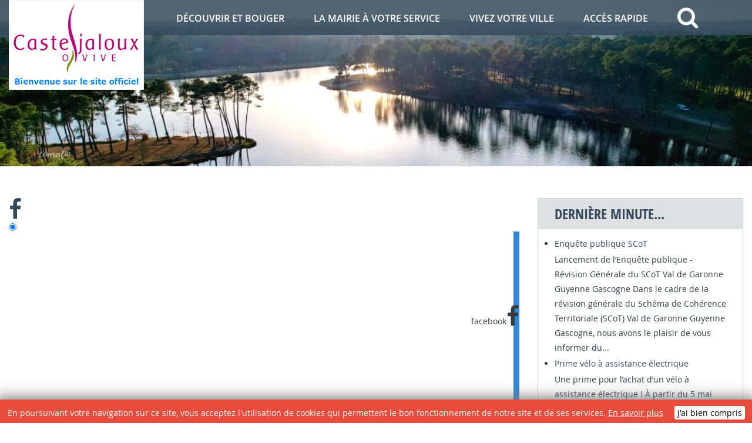

--- FILE ---
content_type: text/html; charset=utf-8
request_url: https://mairie-casteljaloux.fr/index.php/la-mairie-a-votre-service/demarches-en-mairie/location-de-salles-municipales
body_size: 12298
content:

<!DOCTYPE html>
<html prefix="og: http://ogp.me/ns#" xmlns="http://www.w3.org/1999/xhtml" xml:lang="fr-fr" lang="fr-fr" dir="ltr" >
<head>
    <base href="https://mairie-casteljaloux.fr/index.php/la-mairie-a-votre-service/demarches-en-mairie/location-de-salles-municipales" />
	<meta http-equiv="content-type" content="text/html; charset=utf-8" />
	<meta name="keywords" content="Casteljaloux, ville Casteljaloux, mairie Casteljaloux, contact mairie Casteljaloux, téléphone mairie Casteljaloux, lac de Casteljaloux, Thermes de Casteljaloux, Bains de Casteljaloux, site mairie Casteljaloux, horaires mairie Casteljaloux, conseil municipal casteljaloux, services techniques mairie casteljaloux, julie castillo, loisirs casteljaloux" />
	<meta name="author" content="Marie" />
	<meta name="description" content="Site Officiel de la ville de Casteljaloux ! Démarches en ligne, actualités, informations pratiques ou services de la ville, Casteljaloux à portée de clic !" />
	<title>Mairie Casteljaloux - Location de salles municipales</title>
	<link href="/images/Logo-ovive-cartonette.jpg" rel="shortcut icon" type="image/vnd.microsoft.icon" />
	<link href="https://www.mairie-casteljaloux.fr/plugins/editors/dropeditor/dropeditor.css" rel="stylesheet" type="text/css" />
	<link href="https://www.mairie-casteljaloux.fr/media/dropeditor/customstyles.css" rel="stylesheet" type="text/css" />
	<link href="https://www.mairie-casteljaloux.fr/media/dropeditor/titlestyles.css" rel="stylesheet" type="text/css" />
	<link href="/plugins/droppics/polaroid/style.css" rel="stylesheet" type="text/css" />
	<link href="/components/com_droppics/assets/css/colorbox.css" rel="stylesheet" type="text/css" />
	<link href="/plugins/dropfilesthemes/default/style_ver5.4.css" rel="stylesheet" type="text/css" />
	<link href="/components/com_dropfiles/assets/css/front_ver5.4.css" rel="stylesheet" type="text/css" />
	<link href="/components/com_dropfiles/assets/css/video-js.css" rel="stylesheet" type="text/css" />
	<link href="/media/com_icagenda/css/tipTip.css" rel="stylesheet" type="text/css" />
	<link href="/modules/mod_js_like_box_pro/tmpl/css/style.min.css" rel="stylesheet" type="text/css" />
	<link href="https://cdnjs.cloudflare.com/ajax/libs/font-awesome/5.14.0/css/all.min.css" rel="stylesheet" type="text/css" />
	<style type="text/css">
#droppicsgallery82.droppicsgallerypolaroid .droppicspictures .wimg {    margin-left : 10px;    margin-top : 25px;    margin-right : 10px;    margin-bottom : 30px;}#droppicsgallery82.droppicsgallerypolaroid a {display: inline-block;background: #FFF;padding: 8px;padding-bottom: 20px;box-shadow: 0 3px 6px #CCC;-moz-box-shadow: 0 3px 6px #CCC;-webkit-box-shadow: 0 3px 6px #CCC;}#droppicsgallery82.droppicsgallerypolaroid .img {margin-bottom: 5px;}a[href^="mailto:"]{color:#1c83be;}
a[href^="mailto:"]:hover{text-decoration: underline;}.file {margin : 10px 10px 10px 10px;}.dropfiles-single-file .dropfiles-file-link {
                    background-color: #e84c3d  !important;
                    font-family: "robotomedium", Georgia, serif;
                    font-size: 16px;
                    font-size: 1rem;
                }.dropfiles-single-file .dropfiles-file-link:hover {
                    background-color: #444444  !important;
                } .dropfiles-single-file .dropfiles-file-link a,.dropfiles-single-file
                    .dropfiles-file-link a .droptitle {
                     color: #ffffff  !important;
                     text-decoration: none !important;
                } .dropfiles-single-file .dropfiles-file-link a:hover {
                     background:  none !important;
                } .dropfiles-single-file .dropfiles-file-link a:hover,.dropfiles-single-file
                 .dropfiles-file-link a .droptitle:hover{
                    color: #000000  !important;
                }.file {margin : 10px 10px 10px 10px;}.dropfiles-single-file .dropfiles-file-link {
                    background-color: #e84c3d  !important;
                    font-family: "robotomedium", Georgia, serif;
                    font-size: 16px;
                    font-size: 1rem;
                }.dropfiles-single-file .dropfiles-file-link:hover {
                    background-color: #444444  !important;
                } .dropfiles-single-file .dropfiles-file-link a,.dropfiles-single-file
                    .dropfiles-file-link a .droptitle {
                     color: #ffffff  !important;
                     text-decoration: none !important;
                } .dropfiles-single-file .dropfiles-file-link a:hover {
                     background:  none !important;
                } .dropfiles-single-file .dropfiles-file-link a:hover,.dropfiles-single-file
                 .dropfiles-file-link a .droptitle:hover{
                    color: #000000  !important;
                }.file {margin : 10px 10px 10px 10px;}.dropfiles-single-file .dropfiles-file-link {
                    background-color: #e84c3d  !important;
                    font-family: "robotomedium", Georgia, serif;
                    font-size: 16px;
                    font-size: 1rem;
                }.dropfiles-single-file .dropfiles-file-link:hover {
                    background-color: #444444  !important;
                } .dropfiles-single-file .dropfiles-file-link a,.dropfiles-single-file
                    .dropfiles-file-link a .droptitle {
                     color: #ffffff  !important;
                     text-decoration: none !important;
                } .dropfiles-single-file .dropfiles-file-link a:hover {
                     background:  none !important;
                } .dropfiles-single-file .dropfiles-file-link a:hover,.dropfiles-single-file
                 .dropfiles-file-link a .droptitle:hover{
                    color: #000000  !important;
                }.file {margin : 10px 10px 10px 10px;}.dropfiles-single-file .dropfiles-file-link {
                    background-color: #e84c3d  !important;
                    font-family: "robotomedium", Georgia, serif;
                    font-size: 16px;
                    font-size: 1rem;
                }.dropfiles-single-file .dropfiles-file-link:hover {
                    background-color: #444444  !important;
                } .dropfiles-single-file .dropfiles-file-link a,.dropfiles-single-file
                    .dropfiles-file-link a .droptitle {
                     color: #ffffff  !important;
                     text-decoration: none !important;
                } .dropfiles-single-file .dropfiles-file-link a:hover {
                     background:  none !important;
                } .dropfiles-single-file .dropfiles-file-link a:hover,.dropfiles-single-file
                 .dropfiles-file-link a .droptitle:hover{
                    color: #000000  !important;
                }.social_mobile_pro a, .social_mobile_pro a:focus, .social_mobile_pro a:hover { width: calc(100% / 1);}.social_mobile_pro .custom {background-color: ;}.social_slider_pro .facebook_box {border-right: 10px solid #3289d9 !important; border-left: none;} .social_slider_pro .twitter_box {border-right: 10px solid #27a4d9 !important; border-left: none;} .social_slider_pro .instagram_box {border-right: 10px solid #5851db !important;border-left: none;} .social_slider_pro .pinterest_box {border-right: 10px solid #e60023 !important;border-left: none;} .social_slider_pro .custom_icon {background-color: } .social_slider_pro .custom_box {border-right: 10px solid ; border-left: none;} .social_slider_pro .custom {background-color: } .social_slider_pro label:first-of-type {margin-top: 20vh;}.social_slider_pro .facebook_icon, .social_slider_pro .twitter_icon, .social_slider_pro .instagram_icon, .social_slider_pro .pinterest_icon, .social_slider_pro .custom_icon {border-radius: 0 7px 7px 0 !important;}.social_slider_pro {left:-370px;}.social_slider_pro:hover{transform: translateX(370px);}.social_slider_pro .facebook_icon, .social_slider_pro .twitter_icon, .social_slider_pro .instagram_icon, .social_slider_pro .pinterest_icon, .social_slider_pro .custom_icon{float:right; clear: right;right:-32px}
	</style>
	<script type="application/json" class="joomla-script-options new">{"csrf.token":"2548914c29979d5d260e7003745dda54","system.paths":{"root":"","base":""},"joomla.jtext":{"COM_DROPFILES_DOWNLOAD_ALL":"Download all","COM_DROPFILES_DOWNLOAD_SELECTED":"Download selected"}}</script>
	<script src="/media/jui/js/jquery.min.js?7b4bd0751b351dfc1ef787130638d21d" type="text/javascript"></script>
	<script src="/media/jui/js/jquery-noconflict.js?7b4bd0751b351dfc1ef787130638d21d" type="text/javascript"></script>
	<script src="/media/jui/js/jquery-migrate.min.js?7b4bd0751b351dfc1ef787130638d21d" type="text/javascript"></script>
	<script src="/media/k2/assets/js/k2.frontend.js?v=2.10.3&b=20200429&sitepath=/" type="text/javascript"></script>
	<script src="/components/com_droppics/assets/js/droppicsHelper.js" type="text/javascript"></script>
	<script src="/components/com_droppics/assets/js/jquery.imagesloaded.min.js" type="text/javascript"></script>
	<script src="/plugins/droppics/polaroid/jQueryRotate.min.js" type="text/javascript"></script>
	<script src="/plugins/droppics/polaroid/script.js" type="text/javascript"></script>
	<script src="/components/com_droppics/assets/js/jquery.touchSwipe.min.js" type="text/javascript"></script>
	<script src="/components/com_droppics/assets/js/jquery.colorbox-min.js" type="text/javascript"></script>
	<script src="/components/com_droppics/assets/js/colorbox.init.js" type="text/javascript"></script>
	<script src="/components/com_droppics/assets/js/spin.min.js" type="text/javascript"></script>
	<script src="/components/com_droppics/assets/js/jquery.esn.autobrowse.js" type="text/javascript"></script>
	<script src="/templates/admaville/js/jquery.slides.min.js" type="text/javascript"></script>
	<script src="/media/system/js/core.js?7b4bd0751b351dfc1ef787130638d21d" type="text/javascript"></script>
	<script src="/components/com_dropfiles/assets/js/colorbox.init.js" type="text/javascript"></script>
	<script src="/components/com_dropfiles/assets/js/gatracking.js" type="text/javascript"></script>
	<script src="/components/com_dropfiles/assets/js/video.js" type="text/javascript"></script>
	<script src="/media/jui/js/bootstrap.min.js?7b4bd0751b351dfc1ef787130638d21d" type="text/javascript"></script>
	<script src="/media/com_icagenda/js/jquery.tipTip.js" type="text/javascript"></script>
	<script src="/media/system/js/mootools-core.js?7b4bd0751b351dfc1ef787130638d21d" type="text/javascript"></script>
	<script src="/media/system/js/mootools-more.js?7b4bd0751b351dfc1ef787130638d21d" type="text/javascript"></script>
	<script src="https://www.mairie-casteljaloux.fr/modules/mod_news_pro_gk5/interface/scripts/engine.mootools.js" type="text/javascript"></script>
	<script type="text/javascript">
droppicsBaseUrl="";if(typeof(Droppics)=='undefined'){     Droppics={};}Droppics.ajaxurl = 'https://www.mairie-casteljaloux.fr/';jQuery(window).on('load',  function() {
				new JCaption('img.caption');
			});ga_download_tracking="0";dropfilesBaseUrl="https://www.mairie-casteljaloux.fr/";ga_download_tracking="0";dropfilesBaseUrl="https://www.mairie-casteljaloux.fr/";ga_download_tracking="0";dropfilesBaseUrl="https://www.mairie-casteljaloux.fr/";ga_download_tracking="0";dropfilesBaseUrl="https://www.mairie-casteljaloux.fr/";	jQuery(document).ready(function(){
		jQuery(".iCtip").tipTip({maxWidth: "200", defaultPosition: "top", edgeOffset: 1});
	});jQuery(function($){ initTooltips(); $("body").on("subform-row-add", initTooltips); function initTooltips (event, container) { container = container || document;$(container).find(".hasTooltip").tooltip({"html": true,"container": "body"});} });
	</script>

    <meta name="viewport" content="width=device-width; initial-scale=1.0" />
    <meta name="viewport" content="width=device-width, initial-scale=1, maximum-scale=1, user-scalable=no"/>
    <link rel="stylesheet" href="/templates/admaville/css/adtemplate.css" type="text/css" />
    <link rel="stylesheet" href="/templates/admaville/css/mobile.css" type="text/css" />
    <link rel="stylesheet" href="/templates/admaville/css/preset.php?backgroundcolor=%2334495c&link=%231c83be&accesrapide=110&bouton=%23e84c3d&listmenu=%7B%22iditem%22%3A%5B%22101%22%2C%22108%22%2C%22109%22%5D%2C%22imgitem%22%3A%5B%22images%5C%2Fmenu%5C%2Fmenu%5C%2Fonglet1.jpg%22%2C%22images%5C%2Fmenu%5C%2Fmenu%5C%2Flogos2.png%22%2C%22images%5C%2Fmenu%5C%2Fmenu%5C%2Flogos2.png%22%5D%7D"  type="text/css" media="all" />
     <!--[if gte IE 8]>
  	<style type="text/css">
  	.pagenav a,.readmore a,.button,#nav ul.menu ul,#nav,#nav ul.menu li ul li a,#slideshow,#modulestop > div.inner,#left > div.inner,#center > div.inner,#right > div.inner .module,#right > div.inner .moduletable,#right > div.inner .module_menu,#right > div.inner .moduletable_menu,#modulebottom1 > div.inner,#modulebottom2 > div.inner,#modulebottom3 > div.inner,#modulebottom4 > div.inner { behavior: url(/templates/admaville/pie.htc) }
  	#left .moduletable .menu li, #right .moduletable .menu li {display:inline-block!important;}
  	</style>
  	<![endif]-->



<script type='text/javascript' async>	
    jQuery(document).ready(function ($) {
	$('.logomobile')
	$('#logo')
	$('.moduletable_menu').hover(
         function(){ $('.logomobile').addClass(' hover'), $('#logo').addClass(' logonone') },
         function(){ $('.logomobile').removeClass(' hover'), $('#logo').removeClass(' logonone') }
		 );
    });  
    function showMenu(){
        document.getElementById("offcanvas").style.transform='none';
        document.getElementById("offcanvas").style.webkitTransform='none';
        document.getElementById("hidemenu").style.display='block';
    }
    function hideMenu(){
        document.getElementById("offcanvas").style.transform='translateX(-100%)';
        document.getElementById("offcanvas").style.webkitTransform='translateX(-100%)';
        document.getElementById("hidemenu").style.display='none';
    }
        
  </script>
  
    <script type="text/javascript" defer> 
  (function(i,s,o,g,r,a,m){i['GoogleAnalyticsObject']=r;i[r]=i[r]||function(){
  (i[r].q=i[r].q||[]).push(arguments)},i[r].l=1*new Date();a=s.createElement(o),
  m=s.getElementsByTagName(o)[0];a.async=1;a.src=g;m.parentNode.insertBefore(a,m)
  })(window,document,'script','//www.google-analytics.com/analytics.js','ga');

  ga('create', 'UA-129425685-2', 'auto');
  ga('send', 'pageview');
 
</script>
</head>
<body style="background:#ffffff">
	<div id="hidemenu" ><a href="javascript:hideMenu()" ></a></div>
	<div id="offcanvas" class="menumobile">		<div class="moduletable_menu">
						<ul class="nav menu nav-pills mod-list">
<li class="item-109 divider deeper parent"><span class="separator ">Découvrir et bouger</span>
<ul class="nav-child unstyled small"><li class="item-179 divider deeper parent"><span class="separator "><img src="/images/menu/maisonduroy.jpg" alt="Tourisme et patrimoine" /><span class="image-title">Tourisme et patrimoine</span></span>
<ul class="nav-child unstyled small"><li class="item-180"><a href="/index.php/decouvrir-casteljaloux/tourisme-et-patrimoine/historique" >Découvrir la ville</a></li><li class="item-184"><a href="http://www.tourisme-coteauxetlandesdegascogne.fr/" target="_blank" rel="noopener noreferrer">Office de tourisme</a></li><li class="item-185"><a href="/index.php/decouvrir-casteljaloux/tourisme-et-patrimoine/annuaire-hebergement" >Se loger</a></li><li class="item-186"><a href="/index.php/decouvrir-casteljaloux/tourisme-et-patrimoine/annuaire-restaurants" target="_blank">Se restaurer</a></li><li class="item-187"><a href="/index.php/decouvrir-casteljaloux/tourisme-et-patrimoine/plan-de-la-ville" >Plan de ville</a></li></ul></li><li class="item-183 divider deeper parent"><span class="separator "><img src="/images/menu/cinema.JPG" alt="Culture" /><span class="image-title">Culture</span></span>
<ul class="nav-child unstyled small"><li class="item-328"><a href="http://www.cinemacasteljaloux.fr/" onclick="window.open(this.href, 'targetWindow', 'toolbar=no,location=no,status=no,menubar=no,scrollbars=yes,resizable=yes,'); return false;">Cinéma</a></li><li class="item-327"><a href="/index.php/decouvrir-casteljaloux/culture/bibliotheque-municipale" >Bibliothèque municipale</a></li><li class="item-329"><a href="/index.php/decouvrir-casteljaloux/culture/ecole-des-musiques-claude-nougaro" >Ecole des musiques &quot;Claude Nougaro&quot;</a></li><li class="item-383"><a href="http://cfmradio47.com/" onclick="window.open(this.href, 'targetWindow', 'toolbar=no,location=no,status=no,menubar=no,scrollbars=yes,resizable=yes,'); return false;">CFM Radio</a></li></ul></li><li class="item-170 divider deeper parent"><span class="separator "><img src="/images/menu/sports.JPG" alt="Loisirs-vie associative" /><span class="image-title">Loisirs-vie associative</span></span>
<ul class="nav-child unstyled small"><li class="item-171"><a href="/index.php/decouvrir-casteljaloux/loisirs-et-vie-associative/activites-sportives" >Equipements sportifs</a></li><li class="item-172"><a href="/index.php/decouvrir-casteljaloux/loisirs-et-vie-associative/equipements-de-loisirs" >Equipements de loisirs</a></li><li class="item-631"><a href="/index.php/decouvrir-casteljaloux/loisirs-et-vie-associative/liste-assos" >Choisissez votre association</a></li><li class="item-766"><a href="/index.php/decouvrir-casteljaloux/loisirs-et-vie-associative/les-21kms-de-casteljaloux" >Les 21kms de Casteljaloux</a></li></ul></li><li class="item-192 divider deeper parent"><span class="separator "><img src="/images/menu/animations.jpg" alt="Animations-festivités" /><span class="image-title">Animations-festivités</span></span>
<ul class="nav-child unstyled small"><li class="item-195"><a href="/index.php/decouvrir-casteljaloux/animations-et-festivites/animations" >Animations à venir...</a></li></ul></li></ul></li><li class="item-101 active divider deeper parent"><span class="separator ">La mairie à votre service</span>
<ul class="nav-child unstyled small"><li class="item-137 divider deeper parent"><span class="separator "><img src="/images/menu/municipal_casteljaloux.jpg" alt="Vie municipale" /><span class="image-title">Vie municipale</span></span>
<ul class="nav-child unstyled small"><li class="item-139"><a href="/index.php/la-mairie-a-votre-service/vie-municipale/conseil-municipal" >Conseil municipal</a></li><li class="item-140"><a href="/index.php/la-mairie-a-votre-service/vie-municipale/seances-du-conseil" >Séances du conseil</a></li><li class="item-318"><a href="/index.php/la-mairie-a-votre-service/vie-municipale/finances-budget-municipal" >Finances / Budget municipal</a></li><li class="item-320"><a href="/index.php/la-mairie-a-votre-service/vie-municipale/publications" >Publications</a></li><li class="item-319"><a href="/index.php/la-mairie-a-votre-service/vie-municipale/actions-municipales" >Actions municipales</a></li></ul></li><li class="item-142 active divider deeper parent"><span class="separator "><img src="/images/menu/mairie-casteljaloux.JPG" alt="Démarches en mairie" /><span class="image-title">Démarches en mairie</span></span>
<ul class="nav-child unstyled small"><li class="item-143"><a href="/index.php/la-mairie-a-votre-service/demarches-en-mairie/services-municipaux" >Services administratifs</a></li><li class="item-146"><a href="/index.php/la-mairie-a-votre-service/demarches-en-mairie/elections" >Elections</a></li><li class="item-322"><a href="/index.php/la-mairie-a-votre-service/demarches-en-mairie/services-de-la-ville" >Services techniques de la ville</a></li><li class="item-429 current active"><a href="/index.php/la-mairie-a-votre-service/demarches-en-mairie/location-de-salles-municipales" >Location de salles municipales</a></li></ul></li><li class="item-147 divider deeper parent"><span class="separator "><img src="/images/menu/demarche.jpg" alt="Démarches en ligne" /><span class="image-title">Démarches en ligne</span></span>
<ul class="nav-child unstyled small"><li class="item-148"><a href="/index.php/la-mairie-a-votre-service/demarches-en-ligne/demarches-en-ligne" >Démarches en ligne</a></li><li class="item-149"><a href="/index.php/la-mairie-a-votre-service/demarches-en-ligne/etat-civil" target="_blank">Etat-civil / Vos papiers</a></li><li class="item-151"><a href="/index.php/la-mairie-a-votre-service/demarches-en-ligne/marches-publics" >Marchés publics</a></li><li class="item-150"><a href="/index.php/la-mairie-a-votre-service/demarches-en-ligne/demandes-autorisation" >Demandes d'autorisation</a></li><li class="item-778"><a href="https://www.espace-citoyens.net/casteljaloux/espace-citoyens/Demande/ChoixTypeDemandeCache" target="_blank" rel="noopener noreferrer">Démarches portail citoyens</a></li></ul></li><li class="item-152 divider deeper parent"><span class="separator "><img src="/images/menu/democratie.jpg" alt="Restons connectés" /><span class="image-title">Restons connectés</span></span>
<ul class="nav-child unstyled small"><li class="item-156"><a href="/index.php/la-mairie-a-votre-service/democratie-participative/saisine" >Saisine Electronique</a></li><li class="item-632"><a href="https://www.facebook.com/VilledeCasteljaloux/" >Facebook</a></li><li class="item-634"><a href="/index.php/la-mairie-a-votre-service/democratie-participative/application-mobile-ville-de-casteljaloux" >Application mobile &quot;Ville de Casteljaloux</a></li></ul></li></ul></li><li class="item-108 divider deeper parent"><span class="separator ">Vivez votre ville</span>
<ul class="nav-child unstyled small"><li class="item-157 divider deeper parent"><span class="separator "><img src="/images/menu/ruelles.jpg" alt="Cadre de vie" /><span class="image-title">Cadre de vie</span></span>
<ul class="nav-child unstyled small"><li class="item-158"><a href="/index.php/vivre-a-casteljaloux/cadre-de-vie/urbanisme" >Urbanisme</a></li><li class="item-159"><a href="/index.php/vivre-a-casteljaloux/cadre-de-vie/dechets-eau" >Traitement des déchets - Eau</a></li><li class="item-160"><a href="/index.php/vivre-a-casteljaloux/cadre-de-vie/developpement-durable" >Démarches environnementales</a></li><li class="item-323"><a href="/index.php/vivre-a-casteljaloux/cadre-de-vie/espaces-verts" >Espaces verts</a></li><li class="item-522"><a href="/index.php/vivre-a-casteljaloux/cadre-de-vie/operation-d-aides-en-faveur-de-l-habitat" >Aides en faveur de l'habitat</a></li><li class="item-544"><a href="/index.php/vivre-a-casteljaloux/cadre-de-vie/amenagement-numerique-territoire" >Aménagement numérique du territoire</a></li></ul></li><li class="item-165 divider deeper parent"><span class="separator "><img src="/images/menu/solidarite.jpg" alt="Solidarité et santé" /><span class="image-title">Solidarité et santé</span></span>
<ul class="nav-child unstyled small"><li class="item-166"><a href="/index.php/vivre-a-casteljaloux/solidarite-et-sante/ccas" >CCAS - Affaires sociales, seniors...</a></li><li class="item-440"><a href="/index.php/vivre-a-casteljaloux/solidarite-et-sante/mission-locale" >Mission Locale et Espace Métiers</a></li><li class="item-545"><a href="/index.php/vivre-a-casteljaloux/solidarite-et-sante/formation-accompagnement-professionnel" >Formation et accompagnement professionnel</a></li><li class="item-324"><a href="/index.php/vivre-a-casteljaloux/solidarite-et-sante/prevention-securite-police-municipale" >Prévention sécurité / Police</a></li></ul></li><li class="item-174 divider deeper parent"><span class="separator "><img src="/images/menu/centre_castel.JPG" alt="Éducation – jeunesse" /><span class="image-title">Éducation – jeunesse</span></span>
<ul class="nav-child unstyled small"><li class="item-325"><a href="/index.php/vivre-a-casteljaloux/education-jeunesse/projet-educatif" >Activités périscolaires</a></li><li class="item-175"><a href="/index.php/vivre-a-casteljaloux/education-jeunesse/etablissement-scolaires" >Établissements scolaires</a></li><li class="item-176"><a href="/index.php/vivre-a-casteljaloux/education-jeunesse/restauration-scolaire" >Restauration scolaire</a></li><li class="item-177"><a href="/index.php/vivre-a-casteljaloux/education-jeunesse/petite-enfance" >Petite enfance</a></li><li class="item-178"><a href="/index.php/vivre-a-casteljaloux/education-jeunesse/alsh" >Centres de loisirs</a></li><li class="item-629"><a href="/index.php/vivre-a-casteljaloux/education-jeunesse/portail-familles-citoyens" >Portail Familles et Citoyens</a></li></ul></li><li class="item-188 divider deeper parent"><span class="separator "><img src="/images/menu/economie.jpg" alt="Economie" /><span class="image-title">Economie</span></span>
<ul class="nav-child unstyled small"><li class="item-189"><a href="/index.php/vivre-a-casteljaloux/economie/nouveaux-arrivants" >S'implanter à Casteljaloux</a></li><li class="item-326"><a href="/index.php/vivre-a-casteljaloux/economie/marches" >Marchés publics</a></li><li class="item-672"><a href="/index.php/vivre-a-casteljaloux/economie/offres-d-emploi" >Offres d'emploi</a></li></ul></li></ul></li><li class="item-110 divider deeper parent"><span class="separator ">Accès rapide</span>
<ul class="nav-child unstyled small"><li class="item-197"><a href="/index.php/accesrapide/etat-civil-en-mairie" class="fa fa-book">Etat-civil</a></li><li class="item-199"><a href="/index.php/accesrapide/conseil" class="fa fa-info">Séances du conseil</a></li><li class="item-200"><a href="/index.php/accesrapide/bulletin-municipal-maville" class="fa fa-file-pdf-o">Bulletin municipal</a></li><li class="item-201"><a href="/index.php/la-mairie-a-votre-service/demarches-en-mairie/services-municipaux" class="fa fa-bookmark">Annuaire des services</a></li><li class="item-203"><a href="/index.php/accesrapide/restauration-scolaire" class="fa fa-spoon">Restauration scolaire</a></li><li class="item-204"><a href="/index.php/accesrapide/contactez-votre-mairie" class="fa fa-envelope">Contactez la mairie</a></li><li class="item-331"><a href="/index.php/accesrapide/plu" class="fa-folder-open">Plan Local d'Urbanisme</a></li><li class="item-442"><a href="/index.php/accesrapide/doc-a-telecharger" class="fa-download">Documents à télécharger</a></li><li class="item-630"><a href="https://www.espace-citoyens.net/casteljaloux/" class="fa-users" target="_blank" rel="noopener noreferrer">Accès Portail Citoyens</a></li></ul></li><li class="item-546"><a href="/index.php/recherche" class="fa fa-search"> </a></li></ul>
		</div>
	</div>
	<header>
		<div id="bartop" class="">
			<div class="navtop">
						<div id="logo" class="logobloc">
				<h1>
					<a href="/index.php">
						<img src="/images/ENTETE/bienvenue-ok.png" max-width="240px" alt="Site name is Mairie Casteljaloux" />
					</a>
				</h1>
				<div class="headleft" >
					<div id="social">

<ul class="menusocial">
	 
		 
		 
		 
		 
		 
	 
	 
</ul>
 </div>
				</div>
			</div>
						<nav class="navigation" >
				<img class="logomobile" src="/images/ENTETE/CASTELJALOUX.png" max-width="240px" alt="Site name is Mairie Casteljaloux" />
				<a href="javascript:showMenu();" class="uk-navbar-toggle uk-navbar-flip uk-visible-small" ></a>
						<div class="moduletable_menu">
						<ul class="nav menu nav-pills mod-list">
<li class="item-109 divider deeper parent"><span class="separator ">Découvrir et bouger</span>
<ul class="nav-child unstyled small"><li class="item-179 divider deeper parent"><span class="separator "><img src="/images/menu/maisonduroy.jpg" alt="Tourisme et patrimoine" /><span class="image-title">Tourisme et patrimoine</span></span>
<ul class="nav-child unstyled small"><li class="item-180"><a href="/index.php/decouvrir-casteljaloux/tourisme-et-patrimoine/historique" >Découvrir la ville</a></li><li class="item-184"><a href="http://www.tourisme-coteauxetlandesdegascogne.fr/" target="_blank" rel="noopener noreferrer">Office de tourisme</a></li><li class="item-185"><a href="/index.php/decouvrir-casteljaloux/tourisme-et-patrimoine/annuaire-hebergement" >Se loger</a></li><li class="item-186"><a href="/index.php/decouvrir-casteljaloux/tourisme-et-patrimoine/annuaire-restaurants" target="_blank">Se restaurer</a></li><li class="item-187"><a href="/index.php/decouvrir-casteljaloux/tourisme-et-patrimoine/plan-de-la-ville" >Plan de ville</a></li></ul></li><li class="item-183 divider deeper parent"><span class="separator "><img src="/images/menu/cinema.JPG" alt="Culture" /><span class="image-title">Culture</span></span>
<ul class="nav-child unstyled small"><li class="item-328"><a href="http://www.cinemacasteljaloux.fr/" onclick="window.open(this.href, 'targetWindow', 'toolbar=no,location=no,status=no,menubar=no,scrollbars=yes,resizable=yes,'); return false;">Cinéma</a></li><li class="item-327"><a href="/index.php/decouvrir-casteljaloux/culture/bibliotheque-municipale" >Bibliothèque municipale</a></li><li class="item-329"><a href="/index.php/decouvrir-casteljaloux/culture/ecole-des-musiques-claude-nougaro" >Ecole des musiques &quot;Claude Nougaro&quot;</a></li><li class="item-383"><a href="http://cfmradio47.com/" onclick="window.open(this.href, 'targetWindow', 'toolbar=no,location=no,status=no,menubar=no,scrollbars=yes,resizable=yes,'); return false;">CFM Radio</a></li></ul></li><li class="item-170 divider deeper parent"><span class="separator "><img src="/images/menu/sports.JPG" alt="Loisirs-vie associative" /><span class="image-title">Loisirs-vie associative</span></span>
<ul class="nav-child unstyled small"><li class="item-171"><a href="/index.php/decouvrir-casteljaloux/loisirs-et-vie-associative/activites-sportives" >Equipements sportifs</a></li><li class="item-172"><a href="/index.php/decouvrir-casteljaloux/loisirs-et-vie-associative/equipements-de-loisirs" >Equipements de loisirs</a></li><li class="item-631"><a href="/index.php/decouvrir-casteljaloux/loisirs-et-vie-associative/liste-assos" >Choisissez votre association</a></li><li class="item-766"><a href="/index.php/decouvrir-casteljaloux/loisirs-et-vie-associative/les-21kms-de-casteljaloux" >Les 21kms de Casteljaloux</a></li></ul></li><li class="item-192 divider deeper parent"><span class="separator "><img src="/images/menu/animations.jpg" alt="Animations-festivités" /><span class="image-title">Animations-festivités</span></span>
<ul class="nav-child unstyled small"><li class="item-195"><a href="/index.php/decouvrir-casteljaloux/animations-et-festivites/animations" >Animations à venir...</a></li></ul></li></ul></li><li class="item-101 active divider deeper parent"><span class="separator ">La mairie à votre service</span>
<ul class="nav-child unstyled small"><li class="item-137 divider deeper parent"><span class="separator "><img src="/images/menu/municipal_casteljaloux.jpg" alt="Vie municipale" /><span class="image-title">Vie municipale</span></span>
<ul class="nav-child unstyled small"><li class="item-139"><a href="/index.php/la-mairie-a-votre-service/vie-municipale/conseil-municipal" >Conseil municipal</a></li><li class="item-140"><a href="/index.php/la-mairie-a-votre-service/vie-municipale/seances-du-conseil" >Séances du conseil</a></li><li class="item-318"><a href="/index.php/la-mairie-a-votre-service/vie-municipale/finances-budget-municipal" >Finances / Budget municipal</a></li><li class="item-320"><a href="/index.php/la-mairie-a-votre-service/vie-municipale/publications" >Publications</a></li><li class="item-319"><a href="/index.php/la-mairie-a-votre-service/vie-municipale/actions-municipales" >Actions municipales</a></li></ul></li><li class="item-142 active divider deeper parent"><span class="separator "><img src="/images/menu/mairie-casteljaloux.JPG" alt="Démarches en mairie" /><span class="image-title">Démarches en mairie</span></span>
<ul class="nav-child unstyled small"><li class="item-143"><a href="/index.php/la-mairie-a-votre-service/demarches-en-mairie/services-municipaux" >Services administratifs</a></li><li class="item-146"><a href="/index.php/la-mairie-a-votre-service/demarches-en-mairie/elections" >Elections</a></li><li class="item-322"><a href="/index.php/la-mairie-a-votre-service/demarches-en-mairie/services-de-la-ville" >Services techniques de la ville</a></li><li class="item-429 current active"><a href="/index.php/la-mairie-a-votre-service/demarches-en-mairie/location-de-salles-municipales" >Location de salles municipales</a></li></ul></li><li class="item-147 divider deeper parent"><span class="separator "><img src="/images/menu/demarche.jpg" alt="Démarches en ligne" /><span class="image-title">Démarches en ligne</span></span>
<ul class="nav-child unstyled small"><li class="item-148"><a href="/index.php/la-mairie-a-votre-service/demarches-en-ligne/demarches-en-ligne" >Démarches en ligne</a></li><li class="item-149"><a href="/index.php/la-mairie-a-votre-service/demarches-en-ligne/etat-civil" target="_blank">Etat-civil / Vos papiers</a></li><li class="item-151"><a href="/index.php/la-mairie-a-votre-service/demarches-en-ligne/marches-publics" >Marchés publics</a></li><li class="item-150"><a href="/index.php/la-mairie-a-votre-service/demarches-en-ligne/demandes-autorisation" >Demandes d'autorisation</a></li><li class="item-778"><a href="https://www.espace-citoyens.net/casteljaloux/espace-citoyens/Demande/ChoixTypeDemandeCache" target="_blank" rel="noopener noreferrer">Démarches portail citoyens</a></li></ul></li><li class="item-152 divider deeper parent"><span class="separator "><img src="/images/menu/democratie.jpg" alt="Restons connectés" /><span class="image-title">Restons connectés</span></span>
<ul class="nav-child unstyled small"><li class="item-156"><a href="/index.php/la-mairie-a-votre-service/democratie-participative/saisine" >Saisine Electronique</a></li><li class="item-632"><a href="https://www.facebook.com/VilledeCasteljaloux/" >Facebook</a></li><li class="item-634"><a href="/index.php/la-mairie-a-votre-service/democratie-participative/application-mobile-ville-de-casteljaloux" >Application mobile &quot;Ville de Casteljaloux</a></li></ul></li></ul></li><li class="item-108 divider deeper parent"><span class="separator ">Vivez votre ville</span>
<ul class="nav-child unstyled small"><li class="item-157 divider deeper parent"><span class="separator "><img src="/images/menu/ruelles.jpg" alt="Cadre de vie" /><span class="image-title">Cadre de vie</span></span>
<ul class="nav-child unstyled small"><li class="item-158"><a href="/index.php/vivre-a-casteljaloux/cadre-de-vie/urbanisme" >Urbanisme</a></li><li class="item-159"><a href="/index.php/vivre-a-casteljaloux/cadre-de-vie/dechets-eau" >Traitement des déchets - Eau</a></li><li class="item-160"><a href="/index.php/vivre-a-casteljaloux/cadre-de-vie/developpement-durable" >Démarches environnementales</a></li><li class="item-323"><a href="/index.php/vivre-a-casteljaloux/cadre-de-vie/espaces-verts" >Espaces verts</a></li><li class="item-522"><a href="/index.php/vivre-a-casteljaloux/cadre-de-vie/operation-d-aides-en-faveur-de-l-habitat" >Aides en faveur de l'habitat</a></li><li class="item-544"><a href="/index.php/vivre-a-casteljaloux/cadre-de-vie/amenagement-numerique-territoire" >Aménagement numérique du territoire</a></li></ul></li><li class="item-165 divider deeper parent"><span class="separator "><img src="/images/menu/solidarite.jpg" alt="Solidarité et santé" /><span class="image-title">Solidarité et santé</span></span>
<ul class="nav-child unstyled small"><li class="item-166"><a href="/index.php/vivre-a-casteljaloux/solidarite-et-sante/ccas" >CCAS - Affaires sociales, seniors...</a></li><li class="item-440"><a href="/index.php/vivre-a-casteljaloux/solidarite-et-sante/mission-locale" >Mission Locale et Espace Métiers</a></li><li class="item-545"><a href="/index.php/vivre-a-casteljaloux/solidarite-et-sante/formation-accompagnement-professionnel" >Formation et accompagnement professionnel</a></li><li class="item-324"><a href="/index.php/vivre-a-casteljaloux/solidarite-et-sante/prevention-securite-police-municipale" >Prévention sécurité / Police</a></li></ul></li><li class="item-174 divider deeper parent"><span class="separator "><img src="/images/menu/centre_castel.JPG" alt="Éducation – jeunesse" /><span class="image-title">Éducation – jeunesse</span></span>
<ul class="nav-child unstyled small"><li class="item-325"><a href="/index.php/vivre-a-casteljaloux/education-jeunesse/projet-educatif" >Activités périscolaires</a></li><li class="item-175"><a href="/index.php/vivre-a-casteljaloux/education-jeunesse/etablissement-scolaires" >Établissements scolaires</a></li><li class="item-176"><a href="/index.php/vivre-a-casteljaloux/education-jeunesse/restauration-scolaire" >Restauration scolaire</a></li><li class="item-177"><a href="/index.php/vivre-a-casteljaloux/education-jeunesse/petite-enfance" >Petite enfance</a></li><li class="item-178"><a href="/index.php/vivre-a-casteljaloux/education-jeunesse/alsh" >Centres de loisirs</a></li><li class="item-629"><a href="/index.php/vivre-a-casteljaloux/education-jeunesse/portail-familles-citoyens" >Portail Familles et Citoyens</a></li></ul></li><li class="item-188 divider deeper parent"><span class="separator "><img src="/images/menu/economie.jpg" alt="Economie" /><span class="image-title">Economie</span></span>
<ul class="nav-child unstyled small"><li class="item-189"><a href="/index.php/vivre-a-casteljaloux/economie/nouveaux-arrivants" >S'implanter à Casteljaloux</a></li><li class="item-326"><a href="/index.php/vivre-a-casteljaloux/economie/marches" >Marchés publics</a></li><li class="item-672"><a href="/index.php/vivre-a-casteljaloux/economie/offres-d-emploi" >Offres d'emploi</a></li></ul></li></ul></li><li class="item-110 divider deeper parent"><span class="separator ">Accès rapide</span>
<ul class="nav-child unstyled small"><li class="item-197"><a href="/index.php/accesrapide/etat-civil-en-mairie" class="fa fa-book">Etat-civil</a></li><li class="item-199"><a href="/index.php/accesrapide/conseil" class="fa fa-info">Séances du conseil</a></li><li class="item-200"><a href="/index.php/accesrapide/bulletin-municipal-maville" class="fa fa-file-pdf-o">Bulletin municipal</a></li><li class="item-201"><a href="/index.php/la-mairie-a-votre-service/demarches-en-mairie/services-municipaux" class="fa fa-bookmark">Annuaire des services</a></li><li class="item-203"><a href="/index.php/accesrapide/restauration-scolaire" class="fa fa-spoon">Restauration scolaire</a></li><li class="item-204"><a href="/index.php/accesrapide/contactez-votre-mairie" class="fa fa-envelope">Contactez la mairie</a></li><li class="item-331"><a href="/index.php/accesrapide/plu" class="fa-folder-open">Plan Local d'Urbanisme</a></li><li class="item-442"><a href="/index.php/accesrapide/doc-a-telecharger" class="fa-download">Documents à télécharger</a></li><li class="item-630"><a href="https://www.espace-citoyens.net/casteljaloux/" class="fa-users" target="_blank" rel="noopener noreferrer">Accès Portail Citoyens</a></li></ul></li><li class="item-546"><a href="/index.php/recherche" class="fa fa-search"> </a></li></ul>
		</div>
	
			</nav>
						
						</div>
	</div>
	
							<div id="slide1">
				<div class="slide_inslide">
					<div id="diapo">
							<div id="slideshow">
									

<div id="adslide">
	<div class="slide_inslide" style="width:100%;  margin:0 auto;">
		<div id="diapo">
			<div id="slideshow">
					<div id="slides" style='display:block' >								    
					 										<div id="sld1" class="linkdiapo">
											<div class="blockinfo">
												<div class="infoslide" data-aos="zoom-in">
																										</div>
												</div>
												<img src="/images/headers/C_1.png" alt=""/>
											</div>
																
						</div>
				</div>
			<div id="backtobottom" class="mouse">
				<a href="#" class="back-to-bottom" style="display: inline;">
					<span class="mouse-icon">
						<span class="mouse-wheel"></span>
					</span>
				</a>
			</div>
		</div>
	</div>
</div>
							</div>
					</div>
				</div>
			</div>
				</header>

	<!-- Centre de la page -->
	<div id="wrapper"  style="max-width:1250px">
		<div class="clr"></div>
		<!-- Bloc de module Gauche -->
				
		
		<section id="main" style="width:69.5%">
		<!-- Bloc de module Top -->
				<div id="modulestop">
			<div class="inner">
				                <div id="moduletop1" class="flexiblemodule full ">
					<div class="inner">
								<div class="moduletable">
						<div class="social_mobile_pro">
    <div class="top-left">
                <a class="facebook" href="https://facebook.com/101160265137355" target="_blank">
            <i class="fab fa-facebook-f"></i>
        </a>
            </div>
</div>

<div class="social_slider_pro">
        <input id="tabOne" type="radio" name="tabs" checked />
    <label for="tabOne" class="facebook_icon"><span>facebook</span><i class="fab fa-facebook-f"></i></label>
    <section id="contentOne">
        <div class="facebook_box">
            <iframe
                src="https://www.facebook.com/plugins/page.php?href=https://www.facebook.com/101160265137355&tabs=timeline,events,messages&width=360&height=950&small_header=false&adapt_container_width=false&hide_cover=false&show_facepile=true"
                width="360" height="950" style="border:none;overflow:hidden" scrolling="no"
                frameborder="0" allowTransparency="true">
            </iframe>
        </div>
    </section>
    </div>
		</div>
	
					</div>
				</div>
																				<div class="clr"></div>
			</div>
		</div>
			
		<!-- Contenu -->
			<div id="center" >
				<div class="clr"></div>
		    										<div id="breadcrumbs" class="inner ">
						<div class="message">
									<div class="moduletable">
						
<ul itemscope itemtype="http://schema.org/BreadcrumbList" class="breadcrumb">
			<li class="active">
			Vous êtes ici : &#160;
		</li>
	
				<li itemprop="itemListElement" itemscope itemtype="http://schema.org/ListItem">
									<a itemprop="item" href="/index.php" class="pathway">
						<span itemprop="name">
							Accueil						</span>
					</a>
				
									<span class="divider">
						<img src="/media/system/images/arrow.png" alt="" />					</span>
								<meta itemprop="position" content="1">
			</li>
					<li itemprop="itemListElement" itemscope itemtype="http://schema.org/ListItem">
									<span itemprop="name">
						La mairie à votre service					</span>
				
									<span class="divider">
						<img src="/media/system/images/arrow.png" alt="" />					</span>
								<meta itemprop="position" content="2">
			</li>
					<li itemprop="itemListElement" itemscope itemtype="http://schema.org/ListItem">
									<span itemprop="name">
						Démarches en mairie					</span>
				
									<span class="divider">
						<img src="/media/system/images/arrow.png" alt="" />					</span>
								<meta itemprop="position" content="3">
			</li>
					<li itemprop="itemListElement" itemscope itemtype="http://schema.org/ListItem" class="active">
				<span itemprop="name">
					Location de salles municipales				</span>
				<meta itemprop="position" content="4">
			</li>
		</ul>
		</div>
	
						</div>
					</div>
								<article class="inner">
					<div id="system-message-container">
	</div>

					<div class="item-page" itemscope itemtype="http://schema.org/Article">
	<meta itemprop="inLanguage" content="fr-FR" />
		<div class="page-header">
		<h1> Location de salles municipales </h1>
	</div>
							
	
	
		
								<div itemprop="articleBody">
		<div class="csRow">
<div class="csColumn" data-padding="5" data-posx0="0" data-posx1="65.5" style="margin: 0px; padding: 0px; float: left; width:66%;">
<div style="padding:5px;">
<div class="csColumn_text">
<h3 class="drop_h3"><span style="color: rgb(51, 153, 255);">Centre d'animation de la Bartère</span></h3>

<p><em>La Bartère -&nbsp;47700 Casteljaloux</em></p>

<p><em>Capacité totale 650 places&nbsp;et 450 assises.</em><br />
<span style="font-size: 12px;">Ouvert toute l'année</span><br />
Salle climatisée pour vos spectacles,&nbsp;concerts, mariages, congrès,<br />
séminaires, rendez-vous régionaux...<br />
Pour les associations, les entreprises, les professionnels du spectacle, les particuliers...</p>

<hr />
<p>Renseignements auprès de l'accueil de la Mairie :&nbsp;<br />
+33 5 53 93 48 00 ou&nbsp;<span id="cloak91018df082aab4122942ff17d81a5b8f">Cette adresse e-mail est protégée contre les robots spammeurs. Vous devez activer le JavaScript pour la visualiser.</span><script type='text/javascript'>
				document.getElementById('cloak91018df082aab4122942ff17d81a5b8f').innerHTML = '';
				var prefix = '&#109;a' + 'i&#108;' + '&#116;o';
				var path = 'hr' + 'ef' + '=';
				var addy91018df082aab4122942ff17d81a5b8f = '&#97;cc&#117;&#101;&#105;l' + '&#64;';
				addy91018df082aab4122942ff17d81a5b8f = addy91018df082aab4122942ff17d81a5b8f + 'm&#97;&#105;r&#105;&#101;-c&#97;st&#101;lj&#97;l&#111;&#117;x' + '&#46;' + 'fr';
				var addy_text91018df082aab4122942ff17d81a5b8f = '&#97;cc&#117;&#101;&#105;l' + '&#64;' + 'm&#97;&#105;r&#105;&#101;-c&#97;st&#101;lj&#97;l&#111;&#117;x' + '&#46;' + 'fr';document.getElementById('cloak91018df082aab4122942ff17d81a5b8f').innerHTML += '<a data-link-type="mailto" ' + path + '\'' + prefix + ':' + addy91018df082aab4122942ff17d81a5b8f + '\' target="_blank">'+addy_text91018df082aab4122942ff17d81a5b8f+'<\/a>';
		</script></p>

<h3 class="drop_h3"><span style="color: rgb(51, 153, 255);">Centre Jean-Monnet</span></h3>

<p><em>Place Gambetta -&nbsp;47700 Casteljaloux</em></p>

<p><em>Capacité 80 à 100 personnes.</em><br />
<span style="font-size: 12px;">Ouvert toute l'année</span><br />
2ème étage avec ascenseur.</p>

<hr />
<p>Renseignements auprès de l'accueil de la Mairie :&nbsp;<br />
+33 5 53 93 48 00 ou&nbsp;<span id="cloakcff642e3f3f0f83bc18559e139d49154">Cette adresse e-mail est protégée contre les robots spammeurs. Vous devez activer le JavaScript pour la visualiser.</span><script type='text/javascript'>
				document.getElementById('cloakcff642e3f3f0f83bc18559e139d49154').innerHTML = '';
				var prefix = '&#109;a' + 'i&#108;' + '&#116;o';
				var path = 'hr' + 'ef' + '=';
				var addycff642e3f3f0f83bc18559e139d49154 = '&#97;cc&#117;&#101;&#105;l' + '&#64;';
				addycff642e3f3f0f83bc18559e139d49154 = addycff642e3f3f0f83bc18559e139d49154 + 'm&#97;&#105;r&#105;&#101;-c&#97;st&#101;lj&#97;l&#111;&#117;x' + '&#46;' + 'fr';
				var addy_textcff642e3f3f0f83bc18559e139d49154 = '&#97;cc&#117;&#101;&#105;l' + '&#64;' + 'm&#97;&#105;r&#105;&#101;-c&#97;st&#101;lj&#97;l&#111;&#117;x' + '&#46;' + 'fr';document.getElementById('cloakcff642e3f3f0f83bc18559e139d49154').innerHTML += '<a data-link-type="mailto" ' + path + '\'' + prefix + ':' + addycff642e3f3f0f83bc18559e139d49154 + '\' target="_blank">'+addy_textcff642e3f3f0f83bc18559e139d49154+'<\/a>';
		</script></p>

<h3 class="drop_h3"><span style="color: rgb(51, 153, 255);">Centre de Loisirs</span></h3>

<p><em>Le Tilleau -&nbsp;Route de Cocumont<br />
47700 Casteljaloux</em></p>

<p><em>Uniquement hors vacances scolaires</em></p>

<hr />
<p>Rens.&nbsp;et modalités auprès de Sandrine Oliveira&nbsp;:&nbsp;<br />
+33 5 53 93 48 12 ou&nbsp;<span id="cloak426906b7957267db682633afe19c49dc">Cette adresse e-mail est protégée contre les robots spammeurs. Vous devez activer le JavaScript pour la visualiser.</span><script type='text/javascript'>
				document.getElementById('cloak426906b7957267db682633afe19c49dc').innerHTML = '';
				var prefix = '&#109;a' + 'i&#108;' + '&#116;o';
				var path = 'hr' + 'ef' + '=';
				var addy426906b7957267db682633afe19c49dc = 'sp&#111;rts&#97;ss&#111;c&#105;&#97;t&#105;&#111;ns' + '&#64;';
				addy426906b7957267db682633afe19c49dc = addy426906b7957267db682633afe19c49dc + 'm&#97;&#105;r&#105;&#101;-c&#97;st&#101;lj&#97;l&#111;&#117;x' + '&#46;' + 'fr';
				var addy_text426906b7957267db682633afe19c49dc = 'sp&#111;rts&#97;ss&#111;s' + '&#64;' + 'm&#97;&#105;r&#105;&#101;-c&#97;st&#101;lj&#97;l&#111;&#117;x' + '&#46;' + 'fr';document.getElementById('cloak426906b7957267db682633afe19c49dc').innerHTML += '<a data-link-type="mailto" ' + path + '\'' + prefix + ':' + addy426906b7957267db682633afe19c49dc + '\' target="_self">'+addy_text426906b7957267db682633afe19c49dc+'<\/a>';
		</script></p>
</div>
</div>
</div>

<div class="csColumn" data-padding="5" data-posx0="66.5" data-posx1="99" style="margin: 0px; padding: 0px; float: left; width:33%;">
<div style="padding:5px;">
<p>&nbsp;</p>

<p>&nbsp;</p>

<div class="csColumn_text"><div id="droppicsgallery82" data-id="82" class="droppicsgallery droppicsgallerypolaroid droppicslightbox droppicsrotate" data-useinfinite="1" data-infiniteajax="10" data-infinitefirst="10" data-listchid="82"><div class="droppicspictures"><div class="wimg droppicslightbox droppicsrotate"><a class="" href="https://www.mairie-casteljaloux.fr/images/com_droppics/82/labarterecx.JPG?1582295960" data-title=""><img class="img153 img" src="https://www.mairie-casteljaloux.fr/images/com_droppics/82/thumbnails/labarterecx.JPG?1582295960" alt="labarterecx" title="" /><span></span></a></div><div class="wimg droppicslightbox droppicsrotate"><a class="" href="https://www.mairie-casteljaloux.fr/images/com_droppics/82/JeanMonnetLG.jpg?1582295960" data-title=""><img class="img154 img" src="https://www.mairie-casteljaloux.fr/images/com_droppics/82/thumbnails/JeanMonnetLG.jpg?1582295960" alt="JeanMonnetLG" title="" /><span></span></a></div><div class="wimg droppicslightbox droppicsrotate"><a class="" href="https://www.mairie-casteljaloux.fr/images/com_droppics/82/DSCF0022.JPG?1582295960" data-title=""><img class="img155 img" src="https://www.mairie-casteljaloux.fr/images/com_droppics/82/thumbnails/DSCF0022.JPG?1582295960" alt="DSCF0022" title="" /><span></span></a></div></div><div class="clr"></div><script type="text/javascript">var initGallery = true; var polaroid_category_id= 82; var polaroid_hash = window.location.hash; polaroid_hash = polaroid_hash.replace('#',''); var polaroid_cat_id_click= '';
                if (polaroid_hash !== '') {
                    var hasha = polaroid_hash.split('-');
                    var re = new RegExp("^([0-9]+)$");
                    var hash_category_id = hasha[0];        
                    if (!re.test(hash_category_id)) { hash_category_id = 0;}
                    if(hash_category_id) {initGallery = false; }
                }
                  </script></div></div>
</div>
</div>

<div style="clear: both; float: none; display: block; visibility: hidden; width: 0px; font-size: 0px; line-height: 0;">&nbsp;</div>
</div>

<p>&nbsp;</p>
 	</div>

	
						 </div>

				</article>
			</div>
			
		
		<!-- Bloc de Module en Bas-->
				</section>
		
		<!-- Bloc de Module à droite  "ASIDE"-->
					<aside id="right" class="column " style="width:28%; margin-left:2.5%;">
				<div class="inner">
							<div class="moduletable">
							<h3>Dernière minute...</h3>
						<ul class="category-module mod-list">
						<li>
									<a class="mod-articles-category-title " href="/index.php/la-mairie-a-votre-service/demarches-en-mairie/location-de-salles-municipales/29-derniere-minute/465-enquete-publique">Enquête publique SCoT</a>
				
				
				
				
				
				
									<p class="mod-articles-category-introtext">
						Lancement de l’Enquête publique - Révision Générale du SCoT Val de Garonne Guyenne Gascogne 

 Dans le cadre de la révision générale du Schéma de Cohérence Territoriale (SCoT) Val de Garonne Guyenne Gascogne, nous avons le plaisir de vous informer du...					</p>
				
							</li>
					<li>
									<a class="mod-articles-category-title " href="/index.php/la-mairie-a-votre-service/demarches-en-mairie/location-de-salles-municipales/29-derniere-minute/454-prime-velo-a-assistance-electrique">Prime vélo à assistance électrique</a>
				
				
				
				
				
				
									<p class="mod-articles-category-introtext">
						Une prime pour l’achat d’un vélo à assistance électrique ! 

 À partir du 5 mai 2025, la Ville de Casteljaloux met en place une aide de 200€ par foyer pour l’achat d’un VAE (Vélo à Assistance Électrique). 

 Un seul objectif : favoriser les déplacements doux...					</p>
				
							</li>
					<li>
									<a class="mod-articles-category-title " href="/index.php/la-mairie-a-votre-service/demarches-en-mairie/location-de-salles-municipales/29-derniere-minute/242-coupure-electricite-2025">Coupure d'électricité </a>
				
				
				
				
				
				
									<p class="mod-articles-category-introtext">
						A noter : 

 <strong>Coupure&nbsp;d'électricité</strong>&nbsp;le mercredi 4 mars 2026 

 Quartiers ou lieux-dits concernés de 12h15 à 13h45
Route de Bordeaux&nbsp;
ZI Coste de Bacoue
&nbsp; 


        
            <a class="noLightbox downloadlink"
               href="https://www.mairie-casteljaloux.fr/index.php/files/134/Coupures-electriques/1594/Coupure-d-electricite-4-mars-2026-.pdf"
               data-id="1594"
               title="Coupure d'électricité 4 mars 2026 ">
                Coupure d'électricité 4 mars 2026 
                
                                                                                            Poids: 
                                                184.44 ko                                                                Format: 
                    PDF                    

           </a>
                            <a href="https://www.mairie-casteljaloux.fr/index.php/files/134/Coupures-electriques/1594/Coupure-d-electricite-4-mars-2026-.pdf?preview=1" class="noLightbox openlink"
                   target="_blank">
                    Prévisualiser...					</p>
				
							</li>
					<li>
									<a class="mod-articles-category-title " href="/index.php/la-mairie-a-votre-service/demarches-en-mairie/location-de-salles-municipales/29-derniere-minute/343-vegetalisation-des-trottoirs">Végétalisation des trottoirs </a>
				
				
				
				
				
				
									<p class="mod-articles-category-introtext">
						Dès aujourd’hui, la ville de Casteljaloux vous propose de planter des fleurs au pied de vos maisons ou immeubles, sur la voie publique, dans le but de participer au fleurissement de la ville. Au-delà d’embellir les façades et les rues, les...					</p>
				
							</li>
			</ul>
		</div>
			<div class="moduletable">
							<h3>Agenda des manifestations</h3>
						<!-- iCagenda PRO - Event List --><div class="ic_eventlist"><div class="ic-section ic-group"><div class="ic-msg-no-event">Aucun évènement à venir!</div></div><div class="ic-footer-text"><p style="text-align: center;"><a data-link-type="custom" href="https://www.mairie-casteljaloux.fr/index.php/decouvrir-casteljaloux/animations-et-festivites/animations" target="_self" title="">Retrouvez toutes les animations de la Ville de Casteljaloux ici !</a></p>
</div></div><div style="clear:both"></div>		</div>
			<div class="moduletable">
							<h3>Les + consultés</h3>
						<ul class="nav menu mod-list">
<li class="item-452"><a href="/index.php/infos-travaux" class="fas fa-exclamation-triangle">Circulation et Infos travaux</a></li><li class="item-317"><a href="/index.php/urbanisme" class="fa-folder-open">Plan local d'Urbanisme</a></li><li class="item-342"><a href="/index.php/restauration-scolaire" class="fa fa-spoon">Restauration scolaire</a></li><li class="item-344"><a href="/index.php/plan-de-ville" class="fa-map-marker">Plan de ville</a></li><li class="item-450"><a href="/index.php/a-z" class="fa-list-alt">Le site de A à Z</a></li><li class="item-346"><a href="/index.php/contactez-votre-mairie-2" class="fa fa-envelope">Contactez la mairie</a></li><li class="item-134"><a href="https://www.mairie-casteljaloux.fr/index.php/decouvrir-casteljaloux/loisirs-et-vie-associative/liste-assos" class="fa fa-users">Associations</a></li><li class="item-779"><a href="https://www.espace-citoyens.net/casteljaloux/" class="fa fa-users">Portail Citoyens</a></li><li class="item-129"><a href="/index.php/n-d-urgence" class="fa fa-heartbeat">N° D'urgence</a></li></ul>
		</div>
			<div class="moduletable agenda">
							<h3>Contactez la mairie</h3>
							<div class="nspMain autoanim  agenda" id="nsp-nsp-140" data-config="{
				'animation_speed': 400,
				'animation_interval': 5000,
				'animation_function': 'Fx.Transitions.Expo.easeIn',
				'news_column': 1,
				'news_rows': 1,
				'links_columns_amount': 1,
				'links_amount': 3
			}">		
				
					<div class="nspArts bottom" style="width:100%;">
								<div class="nspArtScroll1">
					<div class="nspArtScroll2 nspPages15">
																	<div class="nspArtPage active nspCol15">
																				<div class="nspArt nspCol1" style="padding:0 0 0 0;">
								<a href="/index.php/contactez-votre-mairie-2" class="nspImageWrapper tleft fleft" style="margin:0 0 0 0;" target="_self"><span class="bgagenda"></span><img class="nspImage tleft fleft" src="https://www.mairie-casteljaloux.fr/modules/mod_news_pro_gk5/cache/mairie.mairiensp-140.jpg" alt="Nous contacter" style="width:349px;height:140px;"  /></a><p class="nspText tjustify fleft"><a href="/index.php/contactez-votre-mairie-2" target="_self"><p>Place de la République -&nbsp;47700 CASTELJALOUX<br />
+33 5 53 93 48 00 - <span id="cloak9f0cf5ec3526ee0b19dc4ec2d430a2f0">Cette adresse e-mail est protégée contre les robots spammeurs. Vous devez activer le JavaScript pour la visualiser.</span><script type='text/javascript'>
				document.getElementById('cloak9f0cf5ec3526ee0b19dc4ec2d430a2f0').innerHTML = '';
				var prefix = '&#109;a' + 'i&#108;' + '&#116;o';
				var path = 'hr' + 'ef' + '=';
				var addy9f0cf5ec3526ee0b19dc4ec2d430a2f0 = '&#97;cc&#117;&#101;&#105;l' + '&#64;';
				addy9f0cf5ec3526ee0b19dc4ec2d430a2f0 = addy9f0cf5ec3526ee0b19dc4ec2d430a2f0 + 'm&#97;&#105;r&#105;&#101;-c&#97;st&#101;lj&#97;l&#111;&#117;x' + '&#46;' + 'fr';
				var addy_text9f0cf5ec3526ee0b19dc4ec2d430a2f0 = '&#97;cc&#117;&#101;&#105;l' + '&#64;' + 'm&#97;&#105;r&#105;&#101;-c&#97;st&#101;lj&#97;l&#111;&#117;x' + '&#46;' + 'fr';document.getElementById('cloak9f0cf5ec3526ee0b19dc4ec2d430a2f0').innerHTML += '<a data-link-type="mailto" ' + path + '\'' + prefix + ':' + addy9f0cf5ec3526ee0b19dc4ec2d430a2f0 + '\' target="_blank" title="">'+addy_text9f0cf5ec3526ee0b19dc4ec2d430a2f0+'<\/a>';
		</script></p>

<p><span style="color:#3399ff;"><strong>Horaires d'ouverture</strong></span><br />
du lundi au jeudi de&nbsp;8h30 à&nbsp;12h et de 14h à&nbsp;17h45<br />
le vendredi de&nbsp;8h30 à&nbsp;12h et de 14h à&nbsp;17h30</p>

<p>Exceptionnellement, la mairie sera fermée le 16 août 2024. Merci de votre compréhension.</p>

<h1 class="drop_h1">Suivez-nous sur Facebook</h1>

<p><a href="https://www.facebook.com/VilledeCasteljaloux"><img title="Page Facebook"  alt="logo-fb"  class="imgInsert" data-click="custom" data-droppicscategory="43" droppics_id="328" data-droppicssource="thumbnail" data-title="" height="74" src="/images/com_droppics/43/thumbnails/logo-fb.png?1604140106359" style="margin: 4px; float: left;" title="" width="74" /></a></p>

<p>&nbsp;</p>

<p>&nbsp;</p>

<p>&nbsp;</p>

<p>&nbsp;</p>

</a></p>							</div>
												</div>
																</div>

									</div>
			</div>
		
				
			</div>
		</div>
	
				</div>
			</aside>
		
	</div>
	<!-- Fin Centre de la page -->
	
	<!-- FOOTER -->
	<footer>
				<nav id="footer" style="background:url() center bottom no-repeat;">
					<div class="moduletable">
						<ul class="nav menu mod-list">
<li class="item-358 divider deeper parent"><span class="separator color: rgb(28,131,190);">LA MAIRIE A VOTRE SERVICE</span>
<ul class="nav-child unstyled small"><li class="item-360"><a href="/index.php/mairie-service-admin/vie-mairie" >Vie municipale</a></li><li class="item-361"><a href="/index.php/mairie-service-admin/demarches-en-mairie" >Démarches en mairie</a></li><li class="item-362"><a href="/index.php/mairie-service-admin/demarches-en-ligne" >Démarches en ligne</a></li><li class="item-363"><a href="/index.php/mairie-service-admin/connectes" >Restons connectés</a></li></ul></li><li class="item-368 divider deeper parent"><span class="separator ">DECOUVRIR ET BOUGER</span>
<ul class="nav-child unstyled small"><li class="item-369"><a href="/index.php/decouvrir-bouger/tourisme-et-patrimoine" >Tourisme et patrimoine</a></li><li class="item-370"><a href="/index.php/decouvrir-bouger/culture" >Culture</a></li><li class="item-371"><a href="/index.php/decouvrir-bouger/loi-asso" >Loisirs - vie associative</a></li><li class="item-372"><a href="/index.php/decouvrir-bouger/fma" >Animations - festivités</a></li></ul></li><li class="item-359 divider deeper parent"><span class="separator ">VIVEZ VOTRE VILLE</span>
<ul class="nav-child unstyled small"><li class="item-364"><a href="/index.php/vivez-casteljaloux/cadre-vie" >Cadre de vie</a></li><li class="item-365"><a href="/index.php/vivez-casteljaloux/solidarite" >Solidarités &amp; santé</a></li><li class="item-366"><a href="/index.php/vivez-casteljaloux/education" >Education - jeunesse</a></li><li class="item-367"><a href="/index.php/vivez-casteljaloux/economie" >Economie</a></li><li class="item-518"><a href="/index.php/vivez-casteljaloux/casteljaloux-fleurie" >Villes et villages fleuris !</a></li></ul></li><li class="item-373 divider deeper parent"><span class="separator color-bleu">ACCES RAPIDE</span>
<ul class="nav-child unstyled small"><li class="item-627"><a href="/index.php/acces-rapide/portail-familles" ><img src="/" alt="Portail Citoyens" /><span class="image-title">Portail Citoyens</span></a></li><li class="item-376"><a href="/index.php/acces-rapide/conseil" >Séances du conseil</a></li><li class="item-377"><a href="/index.php/acces-rapide/bulletin" >Bulletin municipal</a></li><li class="item-378"><a href="/index.php/acces-rapide/annuaire-services" >Annuaire des services</a></li><li class="item-379"><a href="/index.php/acces-rapide/media" >Multimedia</a></li><li class="item-380"><a href="/index.php/acces-rapide/menu-ecole" >Menu scolaire</a></li><li class="item-381"><a href="/index.php/acces-rapide/contact-mairie" >Contactez la mairie</a></li><li class="item-382"><a href="/index.php/acces-rapide/plu" >Plan Local d'Urbanisme</a></li><li class="item-443"><a href="/index.php/acces-rapide/docs-a-telecharger" class="fa-download">Documents à télécharger</a></li><li class="item-451"><a href="/index.php/acces-rapide/infos-travaux" class="fa exclamation-circle">Infos travaux</a></li><li class="item-375"><a href="/index.php/acces-rapide/etat-civil" >Etat civil</a></li></ul></li></ul>
		</div>
	
		</nav>
		<div class="clr"></div>
				<div id="copyright"><p>
Site officiel de la ville de Casteljaloux. Les services de la mairie, démarches en ligne, informations pratiques et actualités, Casteljaloux à portée de clic ! - copyright Mairie de Casteljaloux - Crédits S47informatique - <a href="http://www.mairie-casteljaloux.fr/mentions-legales" target="_parent" title="">Mentions légales</a>
</p> </div>
	</footer>
	
	<!-- ADCOOKIES -->
	

<style type="text/css">
	#adcookies { display:none; bottom:0;  background:#e84c3d}
</style>
	<script type="text/javascript">
		function SetCookie(c_name,value,expiredays)
		{
			var exdate=new Date()
			exdate.setDate(exdate.getDate()+expiredays)
			document.cookie=c_name+ "=" +escape(value)+";path=/"+((expiredays==null) ? "" : ";expires="+exdate.toGMTString())
		}
		function hideMessage(){
			SetCookie('eucookie','eucookie',365*10);
			document.getElementById("adcookies").style.display="none";
		}
	</script>
	<div id="adcookies" >
		<p>En poursuivant votre navigation sur ce site, vous acceptez l'utilisation de cookies qui permettent le bon fonctionnement de notre site et de ses services. <a id="more" href="https://www.cnil.fr/fr/cookies-les-outils-pour-les-maitriser" title="Information sur les cookies" target="_blank" >En savoir plus</a>
		<a id="removecookie">J'ai bien compris</a></p>
	</div>
	<script type="text/javascript">
		if( document.cookie.indexOf("eucookie") ===-1 ){
			document.getElementById("adcookies").style.display="block";
		}
		var rc = document.getElementById("removecookie");
  		rc.onclick = hideMessage;
	</script>
</body>
</html>
    
  <link rel="stylesheet" href="/templates/admaville/css/editor.css" type="text/css" />


--- FILE ---
content_type: text/css
request_url: https://www.mairie-casteljaloux.fr/media/dropeditor/customstyles.css
body_size: 317
content:
.blue-message {
  background: none repeat scroll 0 0 #3399ff;
  color: #ffffff;
  text-shadow: none;
  font-size: 14px;
  line-height: 24px;
  padding: 10px;

}.green-message {
  background: none repeat scroll 0 0 #8cc14c;
  color: #ffffff;
  text-shadow: none;
  font-size: 14px;
  line-height: 24px;
  padding: 10px;

}.pink-message {
  background: none repeat scroll 0 0 #d5aed6;
  color: #ffffff;
  text-shadow: none;
  font-size: 14px;
  line-height: 24px;
  padding: 10px;

}.grey-message {
  background: none repeat scroll 0 0 #53555c;
  color: #ffffff;
  text-shadow: none;
  font-size: 14px;
  line-height: 24px;
  padding: 10px;

}.left-block {
  background: none repeat scroll 0 0px, radial-gradient(ellipse at center center, #ffffff 0%, #f2f2f2 100%) repeat scroll 0 0 rgba(0, 0, 0, 0);
  color: #8b8e97;
  padding: 10px;
  margin: 10px;
  float: left;

}.right-block {
  background: none repeat scroll 0 0px, radial-gradient(ellipse at center center, #ffffff 0%, #f2f2f2 100%) repeat scroll 0 0 rgba(0, 0, 0, 0);
  color: #8b8e97;
  padding: 10px;
  margin: 10px;
  float: right;

}.blockquotes {
  background: none;
  border-left: 5px solid #f1f1f1;
  color: #8B8E97;
  font-size: 14px;
  font-style: italic;
  line-height: 22px;
  padding-left: 15px;
  padding: 10px;
  width: 60%;
  float: left;

}.violet-message {
  background: none repeat scroll 0 0 #9c00a1;
  color: #ffffff;
  text-shadow: none;
  font-size: 14px;
  line-height: 24px;
  padding: 10px;

}.Dk-green-message {
  background: none repeat scroll 0 0 #0a7206;
  color: #ffffff;
  text-shadow: none;
  font-size: 14px;
  line-height: 24px;
  padding: 10px;

}.Bleu_office {
  background: none repeat scroll 0 0 #F08B28;
  color: #ffffff;
  text-shadow: none;
  font-size: 14px;
  line-height: 24px;
  padding: 10px;

}.green-message17 {
  background: none repeat scroll 0 0 #0299f7
;
  color: #ffffff;
  text-shadow: none;
  font-size: 14px;
  line-height: 24px;
  padding: 10px;

}

--- FILE ---
content_type: text/css
request_url: https://www.mairie-casteljaloux.fr/media/dropeditor/titlestyles.css
body_size: -24
content:
.drop_h1 {color:;}
.drop_h2 {}
.drop_h3 {}
.drop_h4 {color:;}


--- FILE ---
content_type: text/css
request_url: https://mairie-casteljaloux.fr/templates/admaville/css/adtemplate.css
body_size: 13844
content:
@import url("font-awesome.css");
.bordure {
	border: 1px solid #ced1d4;
}
.bordure_hover {
	box-shadow: 0 1px 4px rgba(0,0,0,0.4);
	-webkit-box-shadow: 0px 1px 4px rgba(0,0,0,0.4);
	-moz-box-shadow: 0 1px 4px rgba(0,0,0,0.4);
	transition: .2s ease-out;
	-webkit-transition: .2s ease-out;
	-moz-box-shadow: .2s ease-out;
}
@font-face {
	font-family: 'IcoMoon';
	src: url('../../../media/jui/fonts/IcoMoon.eot');
	src: url('../../../media/jui/fonts/IcoMoon.eot?#iefix') format('embedded-opentype'), url('../../../media/jui/fonts/IcoMoon.woff') format('woff'), url('../../../media/jui/fonts/IcoMoon.ttf') format('truetype'), url('../../../media/jui/fonts/IcoMoon.svg#IcoMoon') format('svg');
	font-weight: normal;
	font-style: normal;
}
[data-icon]:before {
	font-family: 'IcoMoon';
	content: attr(data-icon);
	speak: none;
}
[class^="icon-"],
[class*=" icon-"] {
	display: inline-block;
	width: 14px;
	height: 14px;
	margin-right: .25em;
	line-height: 14px;
}
[class^="icon-"]:before,
[class*=" icon-"]:before {
	font-family: 'IcoMoon';
	font-style: normal;
	speak: none;
}
[class^="icon-"].disabled,
[class*=" icon-"].disabled {
	font-weight: normal;
}
.icon-joomla:before {
	content: "\e200";
}
.icon-chevron-up:before,
.icon-uparrow:before,
.icon-arrow-up:before {
	content: "\e005";
}
.icon-chevron-right:before,
.icon-rightarrow:before,
.icon-arrow-right:before {
	content: "\e006";
}
.icon-chevron-down:before,
.icon-downarrow:before,
.icon-arrow-down:before {
	content: "\e007";
}
.icon-chevron-left:before,
.icon-leftarrow:before,
.icon-arrow-left:before {
	content: "\e008";
}
.icon-arrow-first:before {
	content: "\e003";
}
.icon-arrow-last:before {
	content: "\e004";
}
.icon-arrow-up-2:before {
	content: "\e009";
}
.icon-arrow-right-2:before {
	content: "\e00a";
}
.icon-arrow-down-2:before {
	content: "\e00b";
}
.icon-arrow-left-2:before {
	content: "\e00c";
}
.icon-arrow-up-3:before {
	content: "\e00f";
}
.icon-arrow-right-3:before {
	content: "\e010";
}
.icon-arrow-down-3:before {
	content: "\e011";
}
.icon-arrow-left-3:before {
	content: "\e012";
}
.icon-menu-2:before {
	content: "\e00e";
}
.icon-arrow-up-4:before {
	content: "\e201";
}
.icon-arrow-right-4:before {
	content: "\e202";
}
.icon-arrow-down-4:before {
	content: "\e203";
}
.icon-arrow-left-4:before {
	content: "\e204";
}
.icon-share:before,
.icon-redo:before {
	content: "\27";
}
.icon-undo:before {
	content: "\28";
}
.icon-forward-2:before {
	content: "\e205";
}
.icon-backward-2:before,
.icon-reply:before {
	content: "\e206";
}
.icon-unblock:before,
.icon-refresh:before,
.icon-redo-2:before {
	content: "\6c";
}
.icon-undo-2:before {
	content: "\e207";
}
.icon-move:before {
	content: "\7a";
}
.icon-expand:before {
	content: "\66";
}
.icon-contract:before {
	content: "\67";
}
.icon-expand-2:before {
	content: "\68";
}
.icon-contract-2:before {
	content: "\69";
}
.icon-play:before {
	content: "\e208";
}
.icon-pause:before {
	content: "\e209";
}
.icon-stop:before {
	content: "\e210";
}
.icon-previous:before,
.icon-backward:before {
	content: "\7c";
}
.icon-next:before,
.icon-forward:before {
	content: "\7b";
}
.icon-first:before {
	content: "\7d";
}
.icon-last:before {
	content: "\e000";
}
.icon-play-circle:before {
	content: "\e00d";
}
.icon-pause-circle:before {
	content: "\e211";
}
.icon-stop-circle:before {
	content: "\e212";
}
.icon-backward-circle:before {
	content: "\e213";
}
.icon-forward-circle:before {
	content: "\e214";
}
.icon-loop:before {
	content: "\e001";
}
.icon-shuffle:before {
	content: "\e002";
}
.icon-search:before {
	content: "\53";
}
.icon-zoom-in:before {
	content: "\64";
}
.icon-zoom-out:before {
	content: "\65";
}
.icon-apply:before,
.icon-edit:before,
.icon-pencil:before {
	content: "\2b";
}
.icon-pencil-2:before {
	content: "\2c";
}
.icon-brush:before {
	content: "\3b";
}
.icon-save-new:before,
.icon-plus-2:before {
	content: "\5d";
}
.icon-minus-sign:before,
.icon-minus-2:before {
	content: "\5e";
}
.icon-delete:before,
.icon-remove:before,
.icon-cancel-2:before {
	content: "\49";
}
.icon-publish:before,
.icon-save:before,
.icon-ok:before,
.icon-checkmark:before {
	content: "\47";
}
.icon-new:before,
.icon-plus:before {
	content: "\2a";
}
.icon-plus-circle:before {
	content: "\e215";
}
.icon-minus:before,
.icon-not-ok:before {
	content: "\4b";
}
.icon-ban-circle:before,
.icon-minus-circle:before {
	content: "\e216";
}
.icon-unpublish:before,
.icon-cancel:before {
	content: "\4a";
}
.icon-cancel-circle:before {
	content: "\e217";
}
.icon-checkmark-2:before {
	content: "\e218";
}
.icon-checkmark-circle:before {
	content: "\e219";
}
.icon-info:before {
	content: "\e220";
}
.icon-info-2:before,
.icon-info-circle:before {
	content: "\e221";
}
.icon-question:before,
.icon-question-sign:before,
.icon-help:before {
	content: "\45";
}
.icon-question-2:before,
.icon-question-circle:before {
	content: "\e222";
}
.icon-notification:before {
	content: "\e223";
}
.icon-notification-2:before,
.icon-notification-circle:before {
	content: "\e224";
}
.icon-pending:before,
.icon-warning:before {
	content: "\48";
}
.icon-warning-2:before,
.icon-warning-circle:before {
	content: "\e225";
}
.icon-checkbox-unchecked:before {
	content: "\3d";
}
.icon-checkin:before,
.icon-checkbox:before,
.icon-checkbox-checked:before {
	content: "\3e";
}
.icon-checkbox-partial:before {
	content: "\3f";
}
.icon-square:before {
	content: "\e226";
}
.icon-radio-unchecked:before {
	content: "\e227";
}
.icon-radio-checked:before,
.icon-generic:before {
	content: "\e228";
}
.icon-circle:before {
	content: "\e229";
}
.icon-signup:before {
	content: "\e230";
}
.icon-grid:before,
.icon-grid-view:before {
	content: "\58";
}
.icon-grid-2:before,
.icon-grid-view-2:before {
	content: "\59";
}
.icon-menu:before {
	content: "\5a";
}
.icon-list:before,
.icon-list-view:before {
	content: "\31";
}
.icon-list-2:before {
	content: "\e231";
}
.icon-menu-3:before {
	content: "\e232";
}
.icon-folder-open:before,
.icon-folder:before {
	content: "\2d";
}
.icon-folder-close:before,
.icon-folder-2:before {
	content: "\2e";
}
.icon-folder-plus:before {
	content: "\e234";
}
.icon-folder-minus:before {
	content: "\e235";
}
.icon-folder-3:before {
	content: "\e236";
}
.icon-folder-plus-2:before {
	content: "\e237";
}
.icon-folder-remove:before {
	content: "\e238";
}
.icon-file:before {
	content: "\e016";
}
.icon-file-2:before {
	content: "\e239";
}
.icon-file-add:before,
.icon-file-plus:before {
	content: "\29";
}
.icon-file-minus:before {
	content: "\e017";
}
.icon-file-check:before {
	content: "\e240";
}
.icon-file-remove:before {
	content: "\e241";
}
.icon-save-copy:before,
.icon-copy:before {
	content: "\e018";
}
.icon-stack:before {
	content: "\e242";
}
.icon-tree:before {
	content: "\e243";
}
.icon-tree-2:before {
	content: "\e244";
}
.icon-paragraph-left:before {
	content: "\e246";
}
.icon-paragraph-center:before {
	content: "\e247";
}
.icon-paragraph-right:before {
	content: "\e248";
}
.icon-paragraph-justify:before {
	content: "\e249";
}
.icon-screen:before {
	content: "\e01c";
}
.icon-tablet:before {
	content: "\e01d";
}
.icon-mobile:before {
	content: "\e01e";
}
.icon-box-add:before {
	content: "\51";
}
.icon-box-remove:before {
	content: "\52";
}
.icon-download:before {
	content: "\e021";
}
.icon-upload:before {
	content: "\e022";
}
.icon-home:before {
	content: "\21";
}
.icon-home-2:before {
	content: "\e250";
}
.icon-out-2:before,
.icon-new-tab:before {
	content: "\e024";
}
.icon-out-3:before,
.icon-new-tab-2:before {
	content: "\e251";
}
.icon-link:before {
	content: "\e252";
}
.icon-picture:before,
.icon-image:before {
	content: "\2f";
}
.icon-pictures:before,
.icon-images:before {
	content: "\30";
}
.icon-palette:before,
.icon-color-palette:before {
	content: "\e014";
}
.icon-camera:before {
	content: "\55";
}
.icon-camera-2:before,
.icon-video:before {
	content: "\e015";
}
.icon-play-2:before,
.icon-video-2:before,
.icon-youtube:before {
	content: "\56";
}
.icon-music:before {
	content: "\57";
}
.icon-user:before {
	content: "\22";
}
.icon-users:before {
	content: "\e01f";
}
.icon-vcard:before {
	content: "\6d";
}
.icon-address:before {
	content: "\70";
}
.icon-share-alt:before,
.icon-out:before {
	content: "\26";
}
.icon-enter:before {
	content: "\e257";
}
.icon-exit:before {
	content: "\e258";
}
.icon-comment:before,
.icon-comments:before {
	content: "\24";
}
.icon-comments-2:before {
	content: "\25";
}
.icon-quote:before,
.icon-quotes-left:before {
	content: "\60";
}
.icon-quote-2:before,
.icon-quotes-right:before {
	content: "\61";
}
.icon-quote-3:before,
.icon-bubble-quote:before {
	content: "\e259";
}
.icon-phone:before {
	content: "\e260";
}
.icon-phone-2:before {
	content: "\e261";
}
.icon-envelope:before,
.icon-mail:before {
	content: "\4d";
}
.icon-envelope-opened:before,
.icon-mail-2:before {
	content: "\4e";
}
.icon-unarchive:before,
.icon-drawer:before {
	content: "\4f";
}
.icon-archive:before,
.icon-drawer-2:before {
	content: "\50";
}
.icon-briefcase:before {
	content: "\e020";
}
.icon-tag:before {
	content: "\e262";
}
.icon-tag-2:before {
	content: "\e263";
}
.icon-tags:before {
	content: "\e264";
}
.icon-tags-2:before {
	content: "\e265";
}
.icon-options:before,
.icon-cog:before {
	content: "\38";
}
.icon-cogs:before {
	content: "\37";
}
.icon-screwdriver:before,
.icon-tools:before {
	content: "\36";
}
.icon-wrench:before {
	content: "\3a";
}
.icon-equalizer:before {
	content: "\39";
}
.icon-dashboard:before {
	content: "\78";
}
.icon-switch:before {
	content: "\e266";
}
.icon-filter:before {
	content: "\54";
}
.icon-purge:before,
.icon-trash:before {
	content: "\4c";
}
.icon-checkedout:before,
.icon-lock:before,
.icon-locked:before {
	content: "\23";
}
.icon-unlock:before {
	content: "\e267";
}
.icon-key:before {
	content: "\5f";
}
.icon-support:before {
	content: "\46";
}
.icon-database:before {
	content: "\62";
}
.icon-scissors:before {
	content: "\e268";
}
.icon-health:before {
	content: "\6a";
}
.icon-wand:before {
	content: "\6b";
}
.icon-eye-open:before,
.icon-eye:before {
	content: "\3c";
}
.icon-eye-close:before,
.icon-eye-blocked:before,
.icon-eye-2:before {
	content: "\e269";
}
.icon-clock:before {
	content: "\6e";
}
.icon-compass:before {
	content: "\6f";
}
.icon-broadcast:before,
.icon-connection:before,
.icon-wifi:before {
	content: "\e01b";
}
.icon-book:before {
	content: "\e271";
}
.icon-lightning:before,
.icon-flash:before {
	content: "\79";
}
.icon-print:before,
.icon-printer:before {
	content: "\e013";
}
.icon-feed:before {
	content: "\71";
}
.icon-calendar:before {
	content: "\43";
}
.icon-calendar-2:before {
	content: "\44";
}
.icon-calendar-3:before {
	content: "\e273";
}
.icon-pie:before {
	content: "\77";
}
.icon-bars:before {
	content: "\76";
}
.icon-chart:before {
	content: "\75";
}
.icon-power-cord:before {
	content: "\32";
}
.icon-cube:before {
	content: "\33";
}
.icon-puzzle:before {
	content: "\34";
}
.icon-attachment:before,
.icon-paperclip:before,
.icon-flag-2:before {
	content: "\72";
}
.icon-lamp:before {
	content: "\74";
}
.icon-pin:before,
.icon-pushpin:before {
	content: "\73";
}
.icon-location:before {
	content: "\63";
}
.icon-shield:before {
	content: "\e274";
}
.icon-flag:before {
	content: "\35";
}
.icon-flag-3:before {
	content: "\e275";
}
.icon-bookmark:before {
	content: "\e023";
}
.icon-bookmark-2:before {
	content: "\e276";
}
.icon-heart:before {
	content: "\e277";
}
.icon-heart-2:before {
	content: "\e278";
}
.icon-thumbs-up:before {
	content: "\5b";
}
.icon-thumbs-down:before {
	content: "\5c";
}
.icon-unfeatured:before,
.icon-asterisk:before,
.icon-star-empty:before {
	content: "\40";
}
.icon-star-2:before {
	content: "\41";
}
.icon-featured:before,
.icon-default:before,
.icon-star:before {
	content: "\42";
}
.icon-smiley:before,
.icon-smiley-happy:before {
	content: "\e279";
}
.icon-smiley-2:before,
.icon-smiley-happy-2:before {
	content: "\e280";
}
.icon-smiley-sad:before {
	content: "\e281";
}
.icon-smiley-sad-2:before {
	content: "\e282";
}
.icon-smiley-neutral:before {
	content: "\e283";
}
.icon-smiley-neutral-2:before {
	content: "\e284";
}
.icon-cart:before {
	content: "\e019";
}
.icon-basket:before {
	content: "\e01a";
}
.icon-credit:before {
	content: "\e286";
}
.icon-credit-2:before {
	content: "\e287";
}
.icon-expired:before {
	content: "\4b";
}
html {
	width: 100%;
}
body {
	margin: 0;
	padding: 0;
	font-family: "open_sansregular";
}
* {
	padding: 0;
	margin: 0;
}
h2 {
	padding: 3px 0 3px 0;
	margin: 0;
	line-height: 1.2;
	font-weight: bold;
	font-style: normal;
	font-family: 'open_sans_condensedbold';
	font-weight: 100;
}
h1,
.componentheading {
	font-size: 1.75em;
}
h2,
.contentheading {
	font-size: 1.5em;
}
h3,
h4,
h5,
h6,
.contentheading,
.componentheading {
	padding: 25px 0 0 0;
}
h3 {
	font-size: 1.25em;
}
h4 {
	font-size: 1em;
}
i:before {
	font-style: normal;
}
ul,
ol {
	padding: 0.75em 0 0.75em 0;
	margin: 0;
}
#center li,
#login-form li {
	list-style: none;
	background: url('../images/liste_type.jpg') no-repeat 0 4px;
	padding-left: 25px;
	line-height: 1.3em;
	padding-bottom: 8px;
}
ul.menu {
	margin: 0;
}
ul.menu li {
	list-style: none;
}
p {
	padding: 5px 0;
	line-height: 1.8em;
}
address {
	margin: 0.75em 0;
	font-style: normal;
}
a:focus {
	outline: none;
}
img {
	border: none;
}
em {
	font-style: italic;
}
strong {
	font-weight: bold;
}
cite {
	font-style: normal;
	padding: 10px 15px 10px 55px;
	color: #fff;
	display: block;
	width: 100%;
	margin: 5px 0;
}
.time {
	float: left;
	margin-bottom: 30px;
	margin-right: 10px;
}
time {
	border: 1px solid #ced1d4;
	color: #000;
	line-height: 1.2;
	font-size: 18px;
	font-weight: 500;
	width: auto;
	margin: 0 5px 5px 0;
	padding: 10px;
	text-transform: uppercase;
	display: inline-block;
	text-align: center;
	width: 65px;
}
time small {
	display: block;
	font-size: 12px;
}
.blog time {
	width: auto;
}
form,
fieldset {
	margin: 0;
	padding: 0;
	border: none;
}
input,
button,
select {
	vertical-align: middle;
}
.pagenav li {
	background: none !important;
}
.catItemReadMore,
.bouton,
.button,
button,
.previous,
.next,
p.readmore,
input[type='submit'],
a.readon,
.pagenav a {
	position: relative;
	display: inline-block;
	padding: 10px 20px;
	overflow: hidden;
	border-width: 0;
	outline: none;
	transition: background-color .3s;
	color: #fff;
	text-transform: uppercase;
	font-size: 14px;
	max-width: 160px;
}
.catItemReadMore a,
.bouton a,
.button a,
button a,
.previous a,
.next a,
p.readmore a,
input[type='submit'] a,
a.readon a,
.pagenav a a {
	color: #fff !important;
}
.catItemReadMore a:hover,
.bouton a:hover,
.button a:hover,
button a:hover,
.previous a:hover,
.next a:hover,
p.readmore a:hover,
input[type='submit'] a:hover,
a.readon a:hover,
.pagenav a a:hover {
	color: #fff;
	text-shadow: 1px 1px rgba(255,255,255,0.5);
}
.btn:hover,
.btn:focus,
.previous:hover,
.previous:focus,
.next:hover,
.next:focus,
button:hover {
	cursor: pointer;
}
button > *,
.btn > *,
.previous > *,
.next > * {
	position: relative;
}
button:before,
.btn:before,
.previous:before,
.next:before {
	content: "";
	position: absolute;
	top: 50%;
	left: 50%;
	display: block;
	width: 0;
	padding-top: 0;
	border-radius: 100%;
	background-color: rgba(236,240,241,0.3);
	-webkit-transform: translate(-50%,-50%);
	-moz-transform: translate(-50%,-50%);
	-ms-transform: translate(-50%,-50%);
	-o-transform: translate(-50%,-50%);
	transform: translate(-50%,-50%);
}
button:active:before,
.btn:active:before,
.previous:active:before,
.next:active:before {
	width: 120%;
	padding-top: 120%;
	transition: width .2s ease-out, padding-top .2s ease-out;
}
*,
*:before,
*:after {
	box-sizing: border-box;
}
.clr {
	clear: both;
}
#wrapper {
	margin: 0 auto;
}
section#main {
	float: left;
}
section#main #center {
	background: #fff;
	padding: 10px;
}
section#main #center.accueil {
	background: none;
	padding: 0;
}
.full {
	width: 100%;
}
.demi {
	width: 50%;
}
.tiers {
	width: 33.333333333333%;
}
.quart {
	width: 25%;
}
.flexiblemodule,
.column,
.logobloc {
	float: left;
}
.jmoddiv.jmodinside {
	position: initial;
	top: initial;
	left: initial;
}
body {
	color: #323d45;
	text-align: left;
	font-size: 14px;
}
a {
	transition: 0.4s;
	text-decoration: none;
}
h1,
div.componentheading {
	color: #2b2b2b;
	text-align: left;
}
h2,
div.contentheading {
	text-align: left;
	font-size: 30px;
	text-transform: uppercase;
}
h3 {
	text-align: left;
	font-size: 22px;
}
h4 {
	text-align: left;
	font-size: 18px;
}
h5 {
	text-align: left;
	font-size: 15px;
}
h6 {
	text-align: left;
	font-weight: bold;
	font-size: 14.5px;
	padding-top: 2px;
}
ul.pagenv	il a {
	display: block;
	background: #696969;
	border-radius: 5px 5px 5px 5px;
	color: #ededed;
	padding: 5px;
	padding-bottom: 7px;
	text-align: center;
	line-height: 20px;
}
ul.pagenv	il a:hover {
	background: #363636;
	text-align: center;
}
.readmore a {
	text-align: center;
	color: #fff;
}
.readmore a:hover {
	text-align: center;
}
#wrapper {
	text-align: left;
}
select,
textarea,
input[type="text"],
input[type="password"],
input[type="url"],
input[type="email"] {
	background: none repeat scroll 0 0 #fff;
	border: 1px solid #e5e5e5;
	color: #aaa;
	font-size: 14px;
	height: 50px;
	line-height: 50px;
	max-width: 100% !important;
	padding: 0 15px;
}
textarea {
	height: 256px;
}
.invalid {
	background: none repeat scroll 0 0 #fffef4;
	color: #da1d1d;
}
#system-message-container {
	margin: 10px 0;
}
#system-message-container ul {
	margin-bottom: 30px;
	padding: 10px 15px;
	border-radius: 6px;
	border-bottom: 3px solid rgba(0,0,0,0.1);
}
#system-message-container > dt {
	display: none;
}
#system-message-container > dd {
	margin: 0;
}
#system-message-container > dd > ul {
	list-style: none;
	margin-bottom: 30px;
	padding: 10px 15px;
	border-radius: 6px;
	border-bottom: 3px solid rgba(0,0,0,0.1);
}
#system-message-container > dd > ul > li:before {
	color: rgba(0,0,0,0.5);
	font-family: "FontAwesome";
	font-size: 22px;
	display: inline-block;
	padding-right: 8px;
	vertical-align: middle;
}
#system-message > .message > ul {
	background: #fff;
	color: #badc52;
}
#system-message > .error > ul {
	background: #fff;
	color: #f05a5c;
}
#system-message > .warning > ul {
	background: #fff;
	color: #f4da09;
}
#system-message > .notice > ul {
	background: #fff;
	color: #f8f8f8;
}
#system-message > .success > ul {
	background: #fff;
	color: #00a550;
}
#system-message > .notice > ul > li:before,
#system-message > .message > ul > li:before {
	content: " ";
	padding-right: 10px;
}
#system-message > .error > ul > li:before {
	content: " ";
	padding-right: 10px;
}
#system-message > .warning > ul > li:before {
	content: " ";
	padding-right: 10px;
}
#system-message > .success > ul > li:before {
	content: " ";
	padding-right: 10px;
}
.alert {
	margin-bottom: 30px;
	padding: 10px 15px;
	border-radius: 6px;
	border: 1px solid rgba(0,0,0,0.1);
}
.alert h4 {
	margin: 0 0 6px;
	font-size: 18px;
	font-weight: 600;
	color: #777;
	color: rgba(0,0,0,0.5);
}
.alert h4 :before {
	font-size: 22px;
	display: inline-block;
	padding-right: 8px;
	vertical-align: middle;
	width: 25px;
}
.alert.alert-error {
	background: #ffffff;
	color: #f05a5c;
	border: 1px solid #f05a5c;
}
.alert.alert-error a {
	color: #fff;
}
.alert.alert-error h4:before {
	content: " ";
}
.alert.alert-warning {
	background: #ffffff;
	color: #fff467;
	border: 1px solid #fff467;
}
.alert.alert-warning h4:before {
	content: " ";
}
.alert.alert-notice {
	background: #ffffff;
	color: #7f8c8c;
	border: 1px solid #7f8c8c;
}
.alert.alert-notice h4:before {
	content: " ";
}
.alert.alert-success {
	background: #ffffff;
	color: #00a550;
	border: 1px solid #00a550;
}
.alert.alert-success a {
	color: #00a550;
}
.alert.alert-success h4:before {
	content: " ";
}
.alert.alert-message {
	background: #ffffff;
	color: #badc54;
	border: 1px solid #badc54;
}
.alert.alert-message h4:before {
	content: " ";
}
.alert div {
	padding-left: 28px;
}
.alert p {
	margin: 0;
	padding: 0;
}
.alert a.close {
	float: right;
	font-weight: 700;
	font-size: 22px;
	margin: 0;
}
.alert a:hover {
	text-decoration: none;
	cursor: pointer;
}
.popover {
	max-width: 400px;
	padding: 10px;
	background: #fff;
}
.tooltip {
	position: absolute;
	z-index: 103000;
	display: block;
	visibility: visible;
	font-size: 11px;
	line-height: 1.4;
	opacity: 0;
	filter: alpha(opacity=0);
	background: #fff;
}
.tooltip.in {
	opacity: 0.8;
	filter: alpha(opacity=80);
}
.tooltip.top {
	margin-top: -3px;
	padding: 5px 0;
}
.tooltip.right {
	margin-left: 3px;
	padding: 0 5px;
}
.tooltip.bottom {
	margin-top: 3px;
	padding: 5px 0;
}
.tooltip.left {
	margin-left: -3px;
	padding: 0 5px;
}
.tooltip-inner {
	max-width: 200px;
	padding: 8px;
	color: #fff;
	text-align: left;
	text-decoration: none;
}
.tooltip-arrow {
	position: absolute;
	width: 0;
	height: 0;
	border-color: transparent;
	border-style: solid;
}
.tooltip.top .tooltip-arrow {
	bottom: 0;
	left: 50%;
	margin-left: -5px;
}
.tooltip.right .tooltip-arrow {
	top: 50%;
	left: 0;
	margin-top: -5px;
}
.tooltip.left .tooltip-arrow {
	top: 50%;
	right: 0;
	margin-top: -5px;
}
.tooltip.bottom .tooltip-arrow {
	top: 0;
	left: 50%;
	margin-left: -5px;
}
.element-invisible {
	position: absolute;
	padding: 0;
	margin: 0;
	border: 0;
	height: 1px;
	width: 1px;
	overflow: hidden;
}
#filter-search {
	vertical-align: top;
}
.input-mini {
	width: 60px;
}
header {
	margin-bottom: 35px;
}
header #bartop {
	position: absolute;
	z-index: 2;
	width: 100%;
}
header #bartop .navtop {
	max-width: 1250px;
	margin: 0 auto;
}
#mainbanner {
	padding-top: 10px;
	padding-bottom: 10px;
	text-align: left;
}
#mainbanner div.moduletable,
#mainbanner div.module,
#mainbanner div.moduletable_menu,
#mainbanner div.module_menu {
	text-align: left;
}
#mainbanner div.moduletable h3,
#mainbanner div.module h3,
#mainbanner div.moduletable_menu h3,
#mainbanner div.module_menu h3 {
	text-align: left;
}
#logo {
	text-align: left;
	position: absolute;
	z-index: 100;
}
#logo.logonone {
	display: none;
}
#logodesc {
	text-align: left;
}
.navigation .logomobile {
	display: none;
	position: absolute;
	top: 0;
	left: 0;
	transition: 0.4s;
}
.navigation .logomobile.hover {
	display: block;
}
#banner {
	width: 400px;
	margin-left: 200px;
	text-align: left;
}
#banner div.moduletable,
#banner div.module,
#banner div.moduletable_menu,
#banner div.module_menu {
	text-align: left;
}
#banner div.moduletable h3,
#banner div.module h3,
#banner div.moduletable_menu h3,
#banner div.module_menu h3 {
	text-align: left;
}
.headleft ul {
	text-align: center;
	margin-left: 15px;
}
.headleft ul li {
	display: inline-block;
	margin-bottom: 10px;
}
.headleft ul li a {
	color: #fff;
	margin-right: 15px;
}
.headleft ul li a i {
	font-style: normal;
}
header .headright {
	width: 240px;
	position: relative;
	float: right;
	background: none repeat scroll 0 0 rgba(255,255,255,0.5);
	transition: 0.4s;
}
header .headright:hover {
	background: #fff;
}
#weather1 .gkwMainLeft {
	width: 100%;
	text-align: center;
	margin-top: 20px;
}
#weather1 .gkwTemp {
	font-weight: bold;
	font-size: 30px;
	margin: 0;
}
#weather1 .gkwDay {
	font-style: normal;
}
#main > div {
	float: left;
	width: 100%;
}
#main img {
	max-width: 100%;
}
#modulestop > div.inner {
	margin-bottom: 15px;
	text-align: left;
}
#moduletop1 > div.inner {
	text-align: left;
}
#moduletop2 > div.inner {
	text-align: left;
}
#moduletop3 > div.inner {
	text-align: left;
}
#moduletop4 > div.inner {
	text-align: left;
}
#left > div.inner,
#right > div.inner {
	zoom: 1;
	text-align: left;
}
#left .moduletable,
#right .moduletable {
	border: 1px solid #ced1d4;
	background: #fff;
	margin-bottom: 35px;
	transform: 0.4s;
}
#left .moduletable:hover,
#right .moduletable:hover {
	box-shadow: 0 1px 4px rgba(0,0,0,0.4);
	-webkit-box-shadow: 0px 1px 4px rgba(0,0,0,0.4);
	-moz-box-shadow: 0 1px 4px rgba(0,0,0,0.4);
	transition: .2s ease-out;
	-webkit-transition: .2s ease-out;
	-moz-box-shadow: .2s ease-out;
}
#left .moduletable h3,
#right .moduletable h3 {
	background: #dfe0e1;
	padding: 10px 28px;
	text-transform: uppercase;
	font-size: 24px;
	font-family: 'open_sans_condensedbold';
	font-weight: 100;
}
#left .moduletable div,
#right .moduletable div {
	padding: 18px 28px;
}
#left .moduletable div div,
#right .moduletable div div {
	padding: 0;
}
#left .moduletable ul,
#right .moduletable ul {
	padding: 15px 28px 9px;
}
#left .moduletable .menu li,
#right .moduletable .menu li {
	display: -webkit-inline-flex;
	display: -ms-inline-flexbox;
	display: inline-flex;
	height: 85px;
	width: 85px;
	text-align: center;
	margin: 0 15px 15px 0;
	border: 1px solid #ced1d4;
}
#left .moduletable .menu li:nth-child(3n),
#right .moduletable .menu li:nth-child(3n) {
	margin: 0 0 15px 0 !important;
}
#left .moduletable .menu li a,
#right .moduletable .menu li a {
	font-family: 'open_sans_condensedbold';
	text-decoration: none;
	padding-top: 15px;
	width: 85px;
	line-height: 12px;
}
#left .moduletable .menu li a:before,
#right .moduletable .menu li a:before {
	line-height: 0.7em;
	padding-bottom: 15px;
}
#left .moduletable .menu li a:hover,
#right .moduletable .menu li a:hover {
	color: #fff;
}
#left .moduletable .menu li a:hover:before,
#right .moduletable .menu li a:hover:before {
	color: #fff;
}
#login-form input {
	margin-bottom: 10px;
}
#center > div.inner {
	background: #ffffff;
	zoom: 1;
	padding: 10px;
	text-align: left;
}
#breadcrumbs {
	padding: 10px 0 !important;
}
#breadcrumbs .breadcrumb {
	padding: 0;
}
#breadcrumbs .breadcrumb li {
	display: inline;
	background: none !important;
	padding: 0 !important;
	font-size: 14px;
	color: #999;
}
#breadcrumbs .breadcrumb li a {
	font-size: 14px;
	color: #999;
}
#breadcrumbs .breadcrumb li a:hover {
	color: #535353;
}
#breadcrumbs .breadcrumb li img {
	padding: 2px 5px;
}
.blog .overlay {
	margin-bottom: 35px;
}
.blog .items-row.cols-2 {
	clear: both;
}
.blog .items-row.cols-2 .column-1 {
	float: left;
	width: 45%;
	margin-bottom: 35px;
	margin-right: 60px;
}
.blog .items-row.cols-2 .column-2 {
	float: left;
	width: 45%;
	margin-bottom: 35px;
}
.blog .items-row.cols-2 img {
	max-width: 100%;
}
.blog .pull-left {
	float: none;
}
.accueil  .blog .items-row.cols-2 .column-1,
.accueil  .blog-featured .items-row.cols-2 .column-1 {
	margin-right: 23px;
	width: 50% !important;
}
.accueil  .blog .items-row.cols-2 .column-2,
.accueil  .blog-featured .items-row.cols-2 .column-2 {
	width: 45% !important;
}
.accueil  .blog .items-row.cols-2 img,
.accueil  .blog-featured .items-row.cols-2 img {
	max-width: 100% !important;
}
.accueil .showcase {
	position: relative;
	margin: 0;
	-webkit-backface-visibility: hidden;
	color: #000;
}
.accueil .showcase > img {
	display: block;
	width: 100%;
	height: auto;
	-webkit-backface-visibility: hidden;
}
.accueil .showcase .overlay {
	-webkit-backface-visibility: hidden;
	position: absolute;
	height: 100%;
	width: 100%;
	overflow: hidden;
	top: 0;
	left: 0;
}
.accueil .showcase-slide-in {
	overflow: hidden;
	height: 280px;
	width: 410px;
}
.accueil .showcase-slide-in .overlay,
.showcase-slide-in .page-header,
.showcase-slide-in p,
.showcase-slide-in img {
	-webkit-transition: all 0.5s ease;
	-moz-transition: all 0.5s ease;
	transition: all 0.5s ease;
}
.accueil .showcase-slide-in .overlay {
	background: transparent;
}
.accueil .showcase-slide-in .page-header {
	background: rgba(255,255,255,0.72);
	display: block;
	height: 55px;
	margin-top: 56%;
	padding: 2px 10px;
}
.accueil .showcase-slide-in .page-header a {
	font-family: 'open_sans_condensedbold';
	font-weight: 100;
	line-height: 1.8em;
	font-size: 22px;
}
.accueil .showcase-slide-in  .overlay p {
	line-height: 2em;
	width: 350px;
	padding: 10px 12px;
	border-top: 1px solid #e1e2e5;
	margin: 0 auto;
}
.accueil .showcase-slide-in  .overlay p.readmore {
	border-top: none;
	display: block;
	height: 40px;
	width: 165px;
	text-align: center;
	padding: 0;
	line-height: 3em;
	margin-top: 0;
	text-transform: uppercase;
	max-width: 200px;
}
.accueil .showcase-slide-in  .overlay p.readmore a {
	color: #fff;
}
.accueil .showcase-slide-in:hover {
	border: 1px solid #ced1d4;
}
.accueil .showcase-slide-in:hover .page-header h2 {
	text-align: center;
}
.accueil .showcase-slide-in:hover img {
	-webkit-transform: scale(1.25);
	-moz-transform: scale(1.25);
	-ms-transform: scale(1.25);
	-o-transform: scale(1.25);
	transform: scale(1.25);
}
.accueil .showcase-slide-in:hover .overlay {
	background: #ffffff;
}
.accueil .showcase-slide-in:hover .page-header {
	margin-top: 10%;
}
#center img {
	padding: 0 5px 5px 0;
}
#center.accueil img {
	padding: 0;
}
.contact h3 {
	margin-top: 5px;
	font-size: 24px;
	font-family: 'open_sansbold';
	font-weight: 100;
}
.contact h4 {
	font-size: 24px;
}
.contact legend {
	margin-bottom: 10px;
}
.contact .cont_info {
	width: 30%;
	float: left;
	margin-right: 3%;
}
.contact .cont_info dd {
	margin-bottom: 10px;
}
.contact .cont_info dt label {
	display: block;
	margin-bottom: 5px;
}
.contact .cont_message {
	width: 67%;
	float: left;
}
.contact .cont_message dd {
	margin-bottom: 10px;
}
.contact .cont_message dt label {
	display: block;
	margin-bottom: 5px;
}
#center .search .btn-toolbar,
#center .search .typesearch,
#center .search .only {
	width: 100%;
	float: left;
}
#center .search .btn-toolbar {
	padding: 15px;
	background: #f3f4f6;
	border: 1px solid #ced1d4;
	margin: 12px 0;
}
#center .search .btn-toolbar input {
	width: 655px;
	margin-right: 10px;
	height: 40px;
}
#center .search .typesearch {
	margin: 12px 0;
}
#center .search .only {
	margin: 12px 0;
}
#center .search label {
	margin-right: 10px;
}
#center .search label input {
	margin-right: 3px;
}
#center .search select {
	height: 25px;
}
.k2Pagination ul li:before {
	content: "" !important;
}
.pagination,
.k2Pagination {
	text-align: center;
	margin: 0 auto 30px;
	clear: both;
}
.pagination li,
.k2Pagination li {
	float: left;
	list-style: none;
	padding: 0 !important;
}
.pagination,
.k2Pagination {
	margin: 18px 0;
}
#content .pagination li {
	margin: 0;
}
.pagination ul,
.k2Pagination ul {
	display: inline-block;
	*display: inline;
	*zoom: 1;
	margin-left: 0;
	margin-bottom: 0;
	-webkit-border-radius: 4px;
	-moz-border-radius: 4px;
	border-radius: 4px;
	-webkit-box-shadow: 0 1px 2px rgba(0,0,0,0.05);
	-moz-box-shadow: 0 1px 2px rgba(0,0,0,0.05);
	box-shadow: 0 1px 2px rgba(0,0,0,0.05);
}
.pagination ul > li,
.k2Pagination ul > li {
	display: inline;
}
.pagination ul > li > a,
.pagination ul > li > span,
.k2Pagination ul > li > a,
.k2Pagination ul > li > span {
	float: left;
	padding: 4px 12px;
	line-height: 18px;
	text-decoration: none;
	background-color: #fff;
	border: 1px solid #ddd;
	border-left-width: 0;
}
.pagination ul > li > a:hover,
.pagination ul > li > a:focus,
.pagination ul > .active > a,
.pagination ul > .active > span,
.paginak2Paginationtion ul > li > a:hover,
.k2Pagination ul > li > a:focus,
.k2Pagination ul > .active > a,
.k2Pagination ul > .active > span {
	background-color: #f5f5f5;
}
.pagination ul > .active > a,
.pagination ul > .active > span {
	color: #999;
	cursor: default;
}
.pagination ul > .disabled > span,
.pagination ul > .disabled > a,
.pagination ul > .disabled > a:hover,
.pagination ul > .disabled > a:focus {
	color: #999;
	background-color: transparent;
	cursor: default;
}
.pagination ul > li:first-child > a,
.pagination ul > li:first-child > span {
	border-left-width: 1px;
	-webkit-border-top-left-radius: 4px;
	-moz-border-radius-topleft: 4px;
	border-top-left-radius: 4px;
	-webkit-border-bottom-left-radius: 4px;
	-moz-border-radius-bottomleft: 4px;
	border-bottom-left-radius: 4px;
}
.pagination ul > li:last-child > a,
.pagination ul > li:last-child > span {
	-webkit-border-top-right-radius: 4px;
	-moz-border-radius-topright: 4px;
	border-top-right-radius: 4px;
	-webkit-border-bottom-right-radius: 4px;
	-moz-border-radius-bottomright: 4px;
	border-bottom-right-radius: 4px;
}
.pagination i {
	font-style: normal;
}
.icon-step-backward:before {
	content: "<";
}
.icon-backward:before {
	content: "<<";
}
.icon-step-forward:before {
	content: ">";
}
.icon-forward:before {
	content: ">>";
}
#main .article-info {
	font-size: 14px;
	line-height: 18px;
	color: #999;
}
#main .item-page .icons .btn.dropdown-toggle {
	display: none;
}
#main .item-page .icons li {
	background: none;
	padding: 0;
	float: left;
	margin: 0 5px;
}
#main .item-page .icons a {
	display: block;
	height: 50px;
	padding: 0px;
	text-indent: -9999em;
	width: 50px;
}
#main .item-page .tags li  {
	background: none;
	padding: 0;
}
#modulesbottom h3 {
	color: #34495C;
	padding: 5px;
	text-transform: uppercase;
	font-size: 24px;
	font-family: 'open_sans_condensedbold';
	font-weight: 100;
}
#modulebottom1 > div.inner {
	background: #DFE0E1;
	padding: 10px 10px 0 10px;
	text-align: left;
}
#modulebottom1 a {
	color: #b82800;
}
#modulebottom1 a:hover {
	color: #000000;
}
#modulebottom2 > div.inner {
	background: #ffa245;
	margin-right: 5px;
	padding: 10px;
	text-align: left;
}
#modulebottom2 a {
	color: #b82800;
}
#modulebottom2 a:hover {
	color: #000000;
}
#modulebottom3 > div.inner {
	background: #ffa245;
	margin-right: 5px;
	padding: 10px;
	text-align: left;
}
#modulebottom3 a {
	color: #b82800;
}
#modulebottom3 a:hover {
	color: #000000;
}
#modulebottom4 > div.inner {
	background: #ffa245;
	padding: 10px;
	text-align: left;
}
#modulebottom4 a {
	color: #b82800;
}
#modulebottom4 a:hover {
	color: #000000;
}
footer {
	clear: both;
	margin-top: 25px;
}
#footer {
	padding: 50px 0;
	text-align: left;
}
#footer div.moduletable,
#footer div.module,
#footer div.moduletable_menu,
#footer div.module_menu {
	text-align: center;
}
#footer div.moduletable h3,
#footer div.module h3,
#footer div.moduletable_menu h3,
#footer div.module_menu h3 {
	text-align: center;
}
#footer .nav {
	width: 990px;
	margin: 0 auto;
	text-align: left;
}
#footer .nav > li {
	display: inline-table;
	width: 25%;
	line-height: 3em;
}
#footer .nav > li img {
	display: none;
}
#footer .nav > li > a {
	text-transform: uppercase;
}
#footer .nav > li ul {
	margin: 0;
}
#footer .nav > li ul li {
	color: #fff;
	line-height: 2.2em;
}
#footer .nav > li ul li a {
	color: #fff;
}
#footer .nav > li ul li a:before {
	display: none;
}
footer #copyright {
	background: #2b4155;
	text-align: center;
	color: #949fa8;
	height: 45px;
	font-size: 10px;
	text-transform: uppercase;
}
footer #copyright p {
	line-height: 3.5em;
}
footer #copyright a {
	color: #949fa8;
}
.edit .nav-tabs,
.edit .nav-pills {
	*zoom: 1;
}
.edit .nav-tabs:before,
.edit .nav-tabs:after,
.edit .nav-pills:before,
.edit .nav-pills:after {
	display: table;
	content: "";
	line-height: 0;
}
.edit .nav-tabs:after,
.edit .nav-pills:after {
	clear: both;
}
.edit .nav-tabs > li,
.edit .nav-pills > li {
	float: left;
	list-style: none !important;
	background: none !important;
	padding: 5px !important;
}
.edit .nav-tabs > li > a,
.edit .nav-pills > li > a {
	padding-right: 12px;
	padding-left: 12px;
	margin-right: 2px;
	line-height: 14px;
}
.edit .nav-tabs {
	border-bottom: 1px solid #ddd;
}
.edit .nav-tabs > li {
	margin-bottom: -1px;
}
.edit .nav-tabs > li > a {
	padding-top: 8px;
	padding-bottom: 8px;
	line-height: 18px;
	border: 1px solid transparent;
	-webkit-border-radius: 4px 4px 0 0;
	-moz-border-radius: 4px 4px 0 0;
	border-radius: 4px 4px 0 0;
}
.edit .nav-tabs > li > a:hover,
.edit .nav-tabs > li > a:focus {
	border-color: #eee #eee #ddd;
}
.edit .nav-tabs > .active > a,
.edit .nav-tabs > .active > a:hover,
.edit .nav-tabs > .active > a:focus {
	color: #555;
	background-color: #fff;
	border: 1px solid #ddd;
	border-bottom-color: transparent;
	cursor: default;
}
.edit .nav-pills > li > a {
	padding-top: 8px;
	padding-bottom: 8px;
	margin-top: 2px;
	margin-bottom: 2px;
	-webkit-border-radius: 5px;
	-moz-border-radius: 5px;
	border-radius: 5px;
}
.edit .nav-pills > .active > a,
.edit .nav-pills > .active > a:hover,
.edit .nav-pills > .active > a:focus {
	color: #fff;
	background-color: #08c;
}
.edit .nav-stacked > li {
	float: none;
}
.edit .nav-stacked > li > a {
	margin-right: 0;
}
.edit .nav-tabs.nav-stacked {
	border-bottom: 0;
}
.edit .nav-tabs.nav-stacked > li > a {
	border: 1px solid #ddd;
	-webkit-border-radius: 0;
	-moz-border-radius: 0;
	border-radius: 0;
}
.edit .nav-tabs.nav-stacked > li:first-child > a {
	-webkit-border-top-right-radius: 4px;
	-moz-border-radius-topright: 4px;
	border-top-right-radius: 4px;
	-webkit-border-top-left-radius: 4px;
	-moz-border-radius-topleft: 4px;
	border-top-left-radius: 4px;
}
.edit .nav-tabs.nav-stacked > li:last-child > a {
	-webkit-border-bottom-right-radius: 4px;
	-moz-border-radius-bottomright: 4px;
	border-bottom-right-radius: 4px;
	-webkit-border-bottom-left-radius: 4px;
	-moz-border-radius-bottomleft: 4px;
	border-bottom-left-radius: 4px;
}
.edit .nav-tabs.nav-stacked > li > a:hover,
.edit .nav-tabs.nav-stacked > li > a:focus {
	border-color: #ddd;
	z-index: 2;
}
.edit .nav-pills.nav-stacked > li > a {
	margin-bottom: 3px;
}
.edit .nav-pills.nav-stacked > li:last-child > a {
	margin-bottom: 1px;
}
.edit .nav-tabs .dropdown-menu {
	-webkit-border-radius: 0 0 6px 6px;
	-moz-border-radius: 0 0 6px 6px;
	border-radius: 0 0 6px 6px;
}
.edit .nav-pills .dropdown-menu {
	-webkit-border-radius: 6px;
	-moz-border-radius: 6px;
	border-radius: 6px;
}
.edit .nav .dropdown-toggle .caret {
	border-top-color: #08c;
	border-bottom-color: #08c;
	margin-top: 6px;
}
.edit .nav .dropdown-toggle:hover .caret,
.edit .nav .dropdown-toggle:focus .caret {
	border-top-color: #005580;
	border-bottom-color: #005580;
}
.edit .nav-tabs .dropdown-toggle .caret {
	margin-top: 8px;
}
.edit .nav .active .dropdown-toggle .caret {
	border-top-color: #fff;
	border-bottom-color: #fff;
}
.edit .nav-tabs .active .dropdown-toggle .caret {
	border-top-color: #555;
	border-bottom-color: #555;
}
.edit .nav > .dropdown.active > a:hover,
.edit .nav > .dropdown.active > a:focus {
	cursor: pointer;
}
.edit .nav-tabs .open .dropdown-toggle,
.edit .nav-pills .open .dropdown-toggle,
.edit .nav > li.dropdown.open.active > a:hover,
.edit .nav > li.dropdown.open.active > a:focus {
	color: #fff;
	background-color: #999;
	border-color: #999;
}
.edit .nav li.dropdown.open .caret,
.edit .nav li.dropdown.open.active .caret,
.edit .nav li.dropdown.open a:hover .caret,
.edit .nav li.dropdown.open a:focus .caret {
	border-top-color: #fff;
	border-bottom-color: #fff;
	opacity: 1;
	filter: alpha(opacity=100);
}
.edit  .tabs-stacked .open > a:hover,
.edit  .tabs-stacked .open > a:focus {
	border-color: #999;
}
.edit .tabbable {
	*zoom: 1;
}
.edit .tabbable:before,
.edit .tabbable:after {
	display: table;
	content: "";
	line-height: 0;
}
.edit .tabbable:after {
	clear: both;
}
.edit tab-content {
	overflow: auto;
}
.edit .tabs-below > .nav-tabs,
.edit .tabs-right > .nav-tabs,
.edit .tabs-left > .nav-tabs {
	border-bottom: 0;
}
.tab-content > .tab-pane,
.pill-content > .pill-pane {
	display: none;
}
.tab-content > .active,
.pill-content > .active {
	display: block;
}
.edit .tabs-below > .nav-tabs {
	border-top: 1px solid #ddd;
}
.edit .tabs-below > .nav-tabs > li {
	margin-top: -1px;
	margin-bottom: 0;
}
.edit .tabs-below > .nav-tabs > li > a {
	-webkit-border-radius: 0 0 4px 4px;
	-moz-border-radius: 0 0 4px 4px;
	border-radius: 0 0 4px 4px;
}
.edit .tabs-below > .nav-tabs > li > a:hover,
.edit .tabs-below > .nav-tabs > li > a:focus {
	border-bottom-color: transparent;
	border-top-color: #ddd;
}
.edit .tabs-below > .nav-tabs > .active > a,
.edit .tabs-below > .nav-tabs > .active > a:hover,
.edit .tabs-below > .nav-tabs > .active > a:focus {
	border-color: transparent #ddd #ddd #ddd;
}
.edit .tabs-left > .nav-tabs > li,
.edit .tabs-right > .nav-tabs > li {
	float: none;
}
.edit .tabs-left > .nav-tabs > li > a,
.edit .tabs-right > .nav-tabs > li > a {
	min-width: 74px;
	margin-right: 0;
	margin-bottom: 3px;
}
.edit .tabs-left > .nav-tabs {
	float: left;
	margin-right: 19px;
	border-right: 1px solid #ddd;
}
.edit .tabs-left > .nav-tabs > li > a {
	margin-right: -1px;
	-webkit-border-radius: 4px 0 0 4px;
	-moz-border-radius: 4px 0 0 4px;
	border-radius: 4px 0 0 4px;
}
.edit .tabs-left > .nav-tabs > li > a:hover,
.edit .tabs-left > .nav-tabs > li > a:focus {
	border-color: #eee #ddd #eee #eee;
}
.edit .tabs-left > .nav-tabs .active > a,
.edit .tabs-left > .nav-tabs .active > a:hover,
.edit .tabs-left > .nav-tabs .active > a:focus {
	border-color: #ddd transparent #ddd #ddd;
	*border-right-color: #fff;
}
.edit .tabs-right > .nav-tabs {
	float: right;
	margin-left: 19px;
	border-left: 1px solid #ddd;
}
.edit .tabs-right > .nav-tabs > li > a {
	margin-left: -1px;
	-webkit-border-radius: 0 4px 4px 0;
	-moz-border-radius: 0 4px 4px 0;
	border-radius: 0 4px 4px 0;
}
.edit .tabs-right > .nav-tabs > li > a:hover,
.edit .tabs-right > .nav-tabs > li > a:focus {
	border-color: #eee #eee #eee #ddd;
}
.edit .tabs-right > .nav-tabs .active > a,
.edit .tabs-right > .nav-tabs .active > a:hover,
.edit .tabs-right > .nav-tabs .active > a:focus {
	border-color: #ddd #ddd #ddd transparent;
	*border-left-color: #fff;
}
.nav > .disabled > a {
	color: #999;
}
.edit .nav > .disabled > a:hover,
.edit .nav > .disabled > a:focus {
	text-decoration: none;
	background-color: transparent;
	cursor: default;
}
.edit .btn-group {
	position: relative;
	display: inline-block;
	*display: inline;
	*zoom: 1;
	font-size: 0;
	vertical-align: middle;
	white-space: nowrap;
	*margin-left: .3em;
}
.edit .editor .btn {
	display: inline-block;
	height: 20px;
	width: auto;
	background: #f0f0f0;
	color: #333;
	border: 1px solid #9e9e9e;
	text-align: center;
	float: left;
	margin: 5px 10px 15px 0;
	padding: 0 10px;
}
.calendar .button {
	display: table-cell;
}
.edit .control-group {
	margin: 15px 0;
}
.edit .controls select {
	display: inline-block !important;
}
.edit .controls .chzn-container {
	display: none;
}
.edit .controls a.btn {
	color: #fff;
	background: #cecece;
	padding: 9px 10px;
}
.edit .controls a.btn.hasTooltip {
	background: #000;
}
@font-face {
	font-family: 'open_sanssemibold';
	src: url('../fonts/OpenSans-Semibold-webfont.eot');
	src: url('../fonts/OpenSans-Semibold-webfont.eot?#iefix') format('embedded-opentype'), url('../fonts/OpenSans-Semibold-webfont.woff') format('woff'), url('../fonts/OpenSans-Semibold-webfont.ttf') format('truetype'), url('../fonts/OpenSans-Semibold-webfont.svg#open_sanssemibold') format('svg');
	font-weight: normal;
	font-style: normal;
}
@font-face {
	font-family: 'open_sansregular';
	src: url('../fonts/OpenSans-Regular-webfont.eot');
	src: url('../fonts/OpenSans-Regular-webfont.eot?#iefix') format('embedded-opentype'), url('../fonts/OpenSans-Regular-webfont.woff') format('woff'), url('../fonts/OpenSans-Regular-webfont.ttf') format('truetype'), url('../fonts/OpenSans-Regular-webfont.svg#open_sansregular') format('svg');
	font-weight: normal;
	font-style: normal;
}
@font-face {
	font-family: 'open_sansbold';
	src: url('../fonts/OpenSans-Bold-webfont.eot');
	src: url('../fonts/OpenSans-Bold-webfont.eot?#iefix') format('embedded-opentype'), url('../fonts/OpenSans-Bold-webfont.woff') format('woff'), url('../fonts/OpenSans-Bold-webfont.ttf') format('truetype'), url('../fonts/OpenSans-Bold-webfont.svg#open_sansbold') format('svg');
	font-weight: normal;
	font-style: normal;
}
@font-face {
	font-family: 'open_sans_condensedbold';
	src: url('../fonts/OpenSans-CondBold-webfont.eot');
	src: url('../fonts/OpenSans-CondBold-webfont.eot?#iefix') format('embedded-opentype'), url('../fonts/OpenSans-CondBold-webfont.woff') format('woff'), url('../fonts/OpenSans-CondBold-webfont.ttf') format('truetype'), url('../fonts/OpenSans-CondBold-webfont.svg#open_sans_condensedbold') format('svg');
	font-weight: normal;
	font-style: normal;
}
#adirectory .catfilter {
	padding: 15px;
	background: #DFE0E1;
	border: 1px solid #ced1d4;
}
#adirectory .catfilter legend {
	display: none;
}
#adirectory .catfilter:hover {
	box-shadow: 0 1px 4px rgba(0,0,0,0.4);
	-webkit-box-shadow: 0px 1px 4px rgba(0,0,0,0.4);
	-moz-box-shadow: 0 1px 4px rgba(0,0,0,0.4);
	transition: .2s ease-out;
	-webkit-transition: .2s ease-out;
	-moz-box-shadow: .2s ease-out;
}
#adirectory .catfilter h4 {
	padding-top: 0;
}
#adirectory .catfilter form .catmaplink {
	background: url("../images/ico_marqueur.png") no-repeat;
	padding-left: 25px;
	text-transform: uppercase;
}
#adirectory .catfilter form .picto {
	min-width: 240px;
	margin-bottom: 10px !important;
}
#adirectory .catfilter form .catmaplink {
	float: right;
}
#adirectory .catfilter form input {
	margin-right: 5px;
}
#joomladministration li {
	background: none;
	padding: 0;
}
.tipi input:valid {
	box-shadow: none !important;
}
.adissuu {
	width: 230px;
	overflow: hidden;
}
#modulesbottom .adissuu {
	position: relative;
	left: -20px;
}
#adcookies {
	position: fixed;
	z-index: 100;
	width: 100%;
	color: #fff;
	box-shadow: 0px 0px 21px 6px rgba(119,119,119,0.84);
	text-align: center;
	padding-top: 5px;
}
#adcookies a {
	color: #fff;
	text-decoration: underline;
}
#adcookies #removecookie {
	padding: 2px 5px;
	background: #fff;
	color: #000;
	border-radius: 3px;
	cursor: pointer;
	text-decoration: none;
	margin-left: 15px;
}
nav.navigation {
	position: relative;
	z-index: 101;
	height: 60px;
	width: 100%;
	padding: 10px 10px 10px 260px;
	text-align: left;
}
nav.navigation ul {
	padding-top: 0;
}
nav.navigation li.parent {
	height: 50px;
}
nav.navigation li {
	margin: 0 25px;
	padding: 0;
	float: left;
	list-style: none;
	line-height: 3em;
}
nav.navigation li:last-child {
	margin-right: 0 !important;
}
nav.navigation li a,
nav.navigation li span {
	font-weight: 100;
	font-family: "open_sanssemibold";
	font-size: 16px;
	text-transform: uppercase;
	color: #fff;
}
nav.navigation li ul {
	left: -999em;
	position: absolute;
	background: #fff;
	list-style: none outside none;
	margin: 0;
	text-align: left;
	display: block;
	width: 100%;
	float: left;
	height: auto;
	margin-bottom: 25px !important;
	min-height: 10px !important;
	padding: 15px 2%;
	height: 0;
	overflow: hidden;
	margin-top: 7px;
	-webkit-transition: opacity .25s ease .1s;
	-moz-transition: opacity .25s ease .1s;
	-o-transition: opacity .25s ease .1s;
	-ms-transition: opacity .25s ease .1s;
	transition: opacity .25s ease .1s;
	opacity: 0;
}
nav.navigation li ul img {
	display: block;
	padding: 0;
	margin-bottom: 2px;
}
nav.navigation li ul .image-title {
	font-family: 'open_sansregular';
	color: #FFF;
	padding: 0px 5px;
	position: absolute;
	margin-top: -26px;
	width: 172px;
	font-size: 13px;
	line-height: 20px;
	height: 24px;
	margin-top: -32px;
	margin-left: -10px;
}
nav.navigation li li {
	margin: 0;
	display: inline;
	line-height: 2.6em;
}
nav.navigation li li span {
	color: #293540;
	font-size: 13px;
}
nav.navigation li li a {
	color: #293540;
	font-size: 13px;
	font-weight: lighter;
	font-family: 'open_sansregular';
	text-transform: none;
}
nav.navigation li li ul {
	display: block;
	float: none;
	margin: 0;
	padding: 0;
	position: inherit;
	width: 250px !important;
}
nav.navigation li li ul span:first-child {
	display: block !important;
	font-size: 16px;
	font-weight: lighter;
	letter-spacing: 0.5px;
	line-height: 10px;
	margin-bottom: 10px;
	text-decoration: none;
	text-transform: none !important;
	width: auto;
}
nav.navigation li li ul li {
	display: block;
	width: 200px;
	transition: all 0.4s ease 0s;
	border-bottom: 1px solid #e8e8e8;
}
nav.navigation li li ul li:hover {
	padding: 0 5px;
}
nav.navigation li li ul li:hover a {
	color: #fff;
}
nav.navigation li:hover ul,
nav.navigation li li:hover ul,
nav.navigation li.sfhover ul,
nav.navigation li li.sfhover ul {
	left: 0;
	min-width: 0;
	right: 0;
	width: 100%;
	opacity: 1;
	height: auto;
}
nav.navigation ul.menu li ul,
nav.navigation ul.menu li:hover ul ul,
nav.navigation ul.menu li:hover ul ul ul {
	z-index: 999;
}
nav.navigation ul li ul li a:hover {
	transition: all 0.4s ease 0s;
}
nav.navigation ul li ul li.parent {
	display: inline-block;
	height: auto;
	vertical-align: top;
	max-width: 20%;
	width: auto;
	height: auto;
}
nav.navigation li li li a,
nav.navigation li li li a:hover {
	padding: 0;
}
nav.navigation li ul ul {
	background: none !important;
}
.menumobile {
	position: fixed;
	top: 0;
	bottom: 0;
	left: 0;
	-webkit-transform: translateX(-100%);
	transform: translateX(-100%);
	z-index: 1011;
	width: 270px;
	max-width: 100%;
	background: #fff;
	overflow-y: auto;
	-webkit-overflow-scrolling: touch;
	-webkit-transition: -webkit-transform 0.3s ease-in-out;
	transition: transform 0.3s ease-in-out;
}
.menumobile ul,
.menumobile li {
	padding: 0;
	margin: 0;
}
.menumobile ul li li {
	background: #fff;
	border-top: 1px solid rgba(0,0,0,0.1);
}
.menumobile img {
	float: left;
	margin: 10px 5px 0 0;
	width: 100%;
}
.menumobile a,
.menumobile span {
	display: block;
	line-height: 3.5em;
	padding-left: 15px;
	width: 90%;
	text-decoration: none;
}
.menumobile span {
	font-weight: bold;
	text-transform: uppercase;
}
.menumobile .item-269 {
	display: none;
}
#hidemenu {
	display: none;
	width: 100%;
	height: 100%;
	position: fixed;
	left: 0;
	top: 0;
	z-index: 1010;
}
#hidemenu a {
	display: block;
	width: 100%;
	height: 100%;
	background: none repeat scroll 0 0 rgba(0,0,0,0.4);
}
.slider_option {
	position: relative;
	margin: 10px auto;
	width: 160px;
	font-size: 18px;
}
#slider {
	position: relative;
	overflow: hidden;
	width: 100% !important;
	height: 425px;
}
#slider ul li {
	position: relative;
	display: block;
	float: left;
	margin: 0;
	padding: 0;
	height: 425px;
	background: #ccc;
	text-align: center;
	line-height: 300px;
	width: 1920px;
}
#slide1 {
	height: auto;
	position: relative;
	z-index: 1;
	margin-top: 0;
	margin-bottom: 50px;
	width: 100%;
}
#slide1 .blockinfo {
	width: 1250px;
	margin: 0 auto;
}
/*#slide1 .infoslide {
	position: absolute;
	max-width: 420px;
	width: 420px;
	height: 90px;
	left: 0;
	right: 0;
	margin: 0 auto;
	bottom: 0;
	padding: 10px;
	background: rgba(255,255,255,0.75);
	border-radius: 2px;
}*/
#slide1 .slidetitre {
	font-family: 'open_sansregular';
	text-align: right;
	text-transform: uppercase;
	font-size: 30px;
	font-weight: bold;
	line-height: 1em;
}
#slide1 .slidetitre span {
	text-transform: none;
	font-size: 26px;
}
#slide1 img {
	width: 100%;
}
#k2Container.itemListView  li {
	background: none;
	padding: 0;
	display: inline;
}
#k2Container #itemListPrimary .itemContainer {
	float: left;
	margin-bottom: 35px;
	padding: 0 20px 0 0;
}
#k2Container #itemListPrimary .itemContainer.itemContainerLast {
	padding: 0 0 0 20px;
}
#k2Container.itemListView .catItemAuthor {
	float: left;
}
#k2Container.itemListView .create {
	margin-top: 21px;
}
#k2Container.itemListView  div.catItemHitsBlock {
	float: right;
}
#k2Container.itemListView  div.catItemHitsBlock i:before {
	font-size: 18px;
}
#k2Container.itemListView .catItemCategory i:before {
	font-size: 14px;
}
#k2Container #itemListLinks .itemContainer {
	float: left;
}
#k2Container .itemHeader li {
	background: none;
	padding: 0;
	display: inline;
}
#k2Container dd.create,
.create-date {
	position: absolute;
	box-shadow: 2px 2px 0px rgba(0,0,0,0.2);
	z-index: 10;
	background: rgba(0,0,0,0.4) none repeat scroll 0% 0%;
	color: #EEE !important;
	width: 60px;
	height: 60px;
	text-align: center;
	font-weight: bold;
	text-transform: uppercase;
	margin: 10px 0 0 10px;
}
#k2Container dd.create .date-day,
#k2Container .create-date .date-day {
	font-size: 2em;
	display: block;
	line-height: 10px;
	padding: 16px 0px 8px;
	color: #FFF;
	font-weight: 300;
}
#k2Container dd.create .date-month,
#k2Container .create-date .date-month {
	font-size: 70%;
	line-height: 0.2em;
}
#k2Container dd.create .date-year,
#k2Container .create-date .date-year {
	font-size: 79%;
}
#k2Container .itemTagsBlock {
	margin-top: 0px !important;
}
#k2Container .itemTags {
	padding: 0;
}
.itemTags a {
	background: transparent none repeat scroll 0% 0%;
	color: #999;
	padding: 0px 10px 5px 0px;
	border-radius: 0px 2px 2px 0px;
	margin-bottom: 10px;
	text-transform: uppercase;
	font-size: 12px;
}
.itemTags i:before {
	font-size: 12px;
	padding-right: 4px;
}
#k2Container .itemToolbar {
	text-align: right;
	float: right;
}
#k2Container .itemPrintLink,
#k2Container .itemEmailLink {
	display: inline-block;
	height: 50px;
	width: 50px;
	text-align: center;
	background: #323D45;
	color: #fff;
	padding: 5px;
}
#k2Container .itemPrintLink:hover,
#k2Container .itemEmailLink:hover {
	background: #DFE0E1;
	color: #323D45;
}
#k2Container .itemPrintLink i:before,
#k2Container .itemEmailLink i:before {
	font-size: 30px;
	font-style: normal;
	line-height: 1.3em;
}
div.itemRatingBlock {
	padding: 8px 0;
}
div.itemRatingBlock span {
	display: block;
	float: left;
	font-style: normal;
	padding: 0 4px 0 0;
	margin: 0;
	color: #999;
}
.itemRatingList {
	position: relative;
	float: left;
	width: 125px;
	height: 25px;
	overflow: hidden;
	list-style: outside none none;
	margin: 0px;
	padding: 0px;
	background-position: left top;
}
.itemRatingForm {
	display: block;
	vertical-align: middle;
	line-height: 25px;
	float: left;
}
.itemRatingLog {
	font-size: 11px;
	margin: 0;
	padding: 0 0 0 4px;
	float: left;
}
div.itemRatingForm .formLogLoading {
	background: url('../images/loading.gif') no-repeat left center;
	height: 25px;
	padding: 0 0 0 20px;
}
.itemRatingList,
.itemRatingList a:hover,
.itemRatingList .itemCurrentRating {
	background: transparent url('../images/transparent_star.gif') left -1000px repeat-x;
}
.itemRatingList {
	position: relative;
	float: left;
	width: 125px;
	height: 25px;
	overflow: hidden;
	list-style: none;
	margin: 0;
	padding: 0;
	background-position: left top;
}
.itemRatingList li {
	display: inline;
	background: none;
	padding: 0;
}
.itemRatingList a,
.itemRatingList .itemCurrentRating {
	position: absolute;
	top: 0;
	left: 0;
	text-indent: -1000px;
	height: 25px;
	line-height: 25px;
	outline: none;
	overflow: hidden;
	border: none;
	cursor: pointer;
}
.itemRatingList a:hover {
	background-position: left bottom;
}
.itemRatingList a.one-star {
	width: 20%;
	z-index: 6;
}
.itemRatingList a.two-stars {
	width: 40%;
	z-index: 5;
}
.itemRatingList a.three-stars {
	width: 60%;
	z-index: 4;
}
.itemRatingList a.four-stars {
	width: 80%;
	z-index: 3;
}
.itemRatingList a.five-stars {
	width: 100%;
	z-index: 2;
}
.itemRatingList .itemCurrentRating {
	z-index: 1;
	background-position: 0 center;
	margin: 0;
	padding: 0;
}
span.siteRoot {
	display: none;
}
div.itemIntroText {
	color: #444;
	font-size: 18px;
	font-weight: bold;
	line-height: 24px;
	padding: 4px 0px 12px;
}
div.itemContentFooter {
	display: block;
	text-align: right;
	padding: 4px;
	margin: 16px 0px 4px;
	border-top: 1px solid #DDD;
	color: #999;
}
span.itemHits {
	float: left;
}
div.itemCategory {
	padding: 4px;
	border-bottom: 1px dotted #ccc;
}
div.itemAttachmentsBlock i:before {
	font-style: normal;
	font-size: 12px;
}
div.itemAuthorAvatarWrap {
	float: left;
	position: relative;
	overflow: hidden;
	border-radius: 100%;
	z-index: 3;
	width: 9.625em;
	padding-bottom: 9.625em;
	border: 2px solid rgba(77,85,91,0.2);
	margin: 35px 35px 0px 0px;
}
.itemAuthorBlock .itemAuthorAvatarWrap img.itemAuthorAvatar {
	min-width: 125%;
	position: absolute;
	left: 0px;
	top: 0px;
}
div.itemAuthorBlockWrapper {
	overflow: hidden;
	margin-bottom: 20px;
}
div.itemAuthorLatest h5 {
	padding-top: 0;
}
.itemAuthorLatest ul li {
	display: block;
	border-top: 1px solid rgba(77,85,91,0.1);
	padding: 15px 0px;
	background: none !important;
}
div.itemRelated li {
	background: none !important;
	display: inline;
	padding: 0 !important;
}
div.itemRelated li a {
	display: inline-block;
	vertical-align: top;
	border-radius: 3px;
	background: rgba(77,85,91,0.1) none repeat scroll 0% 0%;
	padding: 7px 19px;
	margin-right: 6px;
	margin-bottom: 6px;
}
div.itemRelated li a:hover {
	background: #323D45;
	color: #fff;
}
div.itemNavigation {
	margin-top: 10px;
}
div.itemComments li {
	background: none !important;
}
div.itemComments {
	border: 1px solid #CED1D4;
	padding: 16px;
	transition: all 0.2s ease-out 0.2s;
}
div.itemComments:hover {
	box-shadow: 0px 1px 4px rgba(0,0,0,0.4);
}
div.itemComments ul.itemCommentsList {
	margin: 0 0 16px;
	padding: 0;
	list-style: none;
}
div.itemComments ul.itemCommentsList li {
	padding: 4px;
	margin: 0;
	border-bottom: 1px dotted #ddd;
}
div.itemComments ul.itemCommentsList li.authorResponse {
	background: url(../images/system/stripes.png) repeat;
}
div.itemComments ul.itemCommentsList li.unpublishedComment {
	background: #ffeaea;
}
div.itemComments ul.itemCommentsList li img {
	float: left;
	margin: 4px 4px 4px 0;
	padding: 4px;
	background: #fff;
	border-bottom: 1px solid #d7d7d7;
	border-left: 1px solid #f2f2f2;
	border-right: 1px solid #f2f2f2;
}
div.itemComments ul.itemCommentsList li span.commentDate {
	padding: 0 4px 0 0;
	margin: 0 8px 0 0;
	border-right: 1px solid #ccc;
	font-weight: bold;
	font-size: 14px;
}
div.itemComments ul.itemCommentsList li span.commentAuthorName {
	font-weight: bold;
	font-size: 14px;
}
div.itemComments ul.itemCommentsList li p {
	padding: 4px 0;
}
div.itemComments ul.itemCommentsList li span.commentAuthorEmail {
	display: none;
}
div.itemComments ul.itemCommentsList li span.commentLink {
	float: right;
	margin-left: 8px;
}
div.itemComments ul.itemCommentsList li span.commentLink a {
	font-size: 11px;
	color: #999;
	text-decoration: underline;
}
div.itemComments ul.itemCommentsList li span.commentLink a:hover {
	font-size: 11px;
	color: #555;
	text-decoration: underline;
}
div.itemComments ul.itemCommentsList li span.commentToolbar {
	display: block;
	clear: both;
}
div.itemComments ul.itemCommentsList li span.commentToolbar a {
	font-size: 11px;
	color: #999;
	text-decoration: underline;
	margin-right: 4px;
}
div.itemComments ul.itemCommentsList li span.commentToolbar a:hover {
	font-size: 11px;
	color: #555;
	text-decoration: underline;
}
div.itemComments ul.itemCommentsList li span.commentToolbarLoading {
	background: url(../images/system/searchLoader.gif) no-repeat 100% 50%;
}
div.itemCommentsPagination {
	padding: 4px;
	margin: 0 0 24px 0;
}
div.itemCommentsPagination span.pagination {
	display: block;
	float: right;
	clear: both;
}
div.itemCommentsForm h3 {
	margin: 0;
	padding: 0 0 4px 0;
}
div.itemCommentsForm p.itemCommentsFormNotes {
	border-top: 2px solid #ccc;
}
div.itemCommentsForm form label.formComment {
	display: block;
	margin: 12px 0 0 2px;
}
div.itemCommentsForm form label.formName {
	display: block;
	margin: 12px 0 0 2px;
}
div.itemCommentsForm form label.formEmail {
	display: block;
	margin: 12px 0 0 2px;
}
div.itemCommentsForm form label.formUrl {
	display: block;
	margin: 12px 0 0 2px;
}
div.itemCommentsForm form label.formRecaptcha {
	display: block;
	margin: 12px 0 0 2px;
}
div.itemCommentsForm form textarea.inputbox {
	display: block;
	width: 350px;
	height: 160px;
	margin: 0;
}
div.itemCommentsForm form input.inputbox {
	display: block;
	width: 350px;
	margin: 0;
}
div.itemCommentsForm form input#submitCommentButton {
	display: block;
	margin: 16px 0 0 0;
	max-width: 100%;
	font-size: 16px;
	cursor: pointer;
}
div.itemCommentsForm form span#formLog {
	margin: 0 0 0 20px;
	padding: 0 0 0 20px;
	font-weight: bold;
	color: #CF1919;
}
div.itemCommentsForm form .formLogLoading {
	background: url(../images/system/loading.gif) no-repeat left center;
}
div.k2ReportCommentFormContainer {
	padding: 8px;
	width: 480px;
	margin: 0 auto;
}
.itemComments h3.itemCommentsCounter {
	font-size: 3em;
	letter-spacing: -1px;
}
.itemComments h3.itemCommentsCounter span {
	color: rgba(77,85,91,0.3);
}
.itemComments ul.itemCommentsList li .itemCommentsAvatar img {
	border-radius: 100%;
}
div.k2ReportCommentFormContainer blockquote {
	width: 462px;
	background: #f7fafe;
	border: 1px solid #ddd;
	padding: 8px;
	margin: 0 0 8px 0;
}
div.k2ReportCommentFormContainer blockquote span.quoteIconLeft {
	font-style: italic;
	font-weight: bold;
	font-size: 40px;
	color: #135CAE;
	line-height: 30px;
	vertical-align: top;
	display: block;
	float: left;
}
div.k2ReportCommentFormContainer blockquote span.quoteIconRight {
	font-style: italic;
	font-weight: bold;
	font-size: 40px;
	color: #135CAE;
	line-height: 30px;
	vertical-align: top;
	display: block;
	float: right;
}
div.k2ReportCommentFormContainer blockquote span.theComment {
	font-family: Georgia, "Times New Roman", Times, serif;
	font-style: italic;
	font-size: 12px;
	font-weight: normal;
	color: #000;
	padding: 0 4px;
}
div.k2ReportCommentFormContainer form label {
	display: block;
	font-weight: bold;
}
div.k2ReportCommentFormContainer form input,
div.k2ReportCommentFormContainer form textarea {
	display: block;
	border: 1px solid #ddd;
	font-size: 12px;
	padding: 2px;
	margin: 0 0 8px 0;
	width: 474px;
}
div.k2ReportCommentFormContainer form #recaptcha {
	margin-bottom: 24px;
}
div.k2ReportCommentFormContainer form span#formLog {
	margin: 0 0 0 20px;
	padding: 0 0 0 20px;
	font-weight: bold;
	color: #CF1919;
}
.itemNavigation {
	padding-top: 16px;
	border-top: 2px solid rgba(77,85,91,0.1);
	display: block;
	letter-spacing: -1px;
}
.itemNavigation .left {
	float: left;
}
.itemNavigation .right {
	float: right;
	text-align: right;
}
.itemNavigation span {
	display: block;
	color: #4D555B;
	line-height: 1;
	margin-bottom: 6px;
}
.itemNavigation em {
	font-style: normal;
	display: inline-block;
	vertical-align: top;
	border-radius: 3px;
	background: rgba(77,85,91,0.1) none repeat scroll 0% 0%;
	padding: 7px 19px;
}
.itemNavigation em:hover {
	background: #323D45;
	color: #fff;
}
#modcenter .searchagenda {
	background: #f0f0f1;
	height: 320px;
}
#modcenter .searchagenda > h3 {
	color: #fff;
	padding: 10px 0 10px 15px;
	text-transform: uppercase;
	margin-bottom: 15px;
}
#modcenter .searchagenda form li {
	overflow: hidden !important;
	background: none;
	margin-bottom: 0;
}
#modcenter .searchagenda .ja-k2filter #xf_23 {
	background: url("../images/selectarrow.jpg") no-repeat scroll 10px center #fff;
	border: 0 none;
	border-radius: 0px;
	float: left;
	margin-bottom: 15px;
	overflow: hidden;
	width: 306px;
	color: #00abbd;
	font-size: 16px;
	font-weight: bold;
	height: 35px;
	line-height: 1;
	padding: 3px 40px;
}
#modcenter .searchagenda ul.ja-k2filter li p {
	padding: 5px 0 0 0;
}
#modcenter .searchagenda  ul.ja-k2filter li p.left {
	float: none;
}
#modcenter .searchagenda .ja-k2filter #xf_23 {
	padding-left: 75px;
}
#modcenter .searchagenda .input-append {
	margin-bottom: 10px;
}
.ja-k2filter input[type="text"] {
	margin-bottom: 0 !important;
}
#modcenter .searchagenda .last-item .btn {
	border: medium none;
	color: #fff;
	font-size: 18px;
	font-weight: normal;
	height: 44px;
	margin-bottom: 14px;
	text-transform: uppercase;
	width: 306px;
}
#center #k2Container .itemExtraFields ul li {
	display: block;
	float: left;
	height: 30px;
	padding: 5px 40px !important;
	width: 280px;
	list-style: none;
	margin-bottom: 15px;
}
#center #k2Container .itemExtraFields li span.itemExtraFieldsLabel {
	text-transform: uppercase;
}
#center #k2Container .itemExtraFields li span {
	clear: both;
	display: block;
	float: left;
	font-size: 12px;
	line-height: 14px;
}
.itemExtraFields li.ico1 {
	background: url("../images/ico_k2/length.png") no-repeat scroll left center rgba(0,0,0,0) !important;
}
.itemExtraFields li.ico2 {
	background: url("../images/ico_k2/user.png") no-repeat scroll left center rgba(0,0,0,0) !important;
}
.itemExtraFields li.ico3 {
	background: url("../images/ico_k2/phone.png") no-repeat scroll left center rgba(0,0,0,0) !important;
}
.itemExtraFields li.ico4 {
	background: url("../images/ico_k2/mail.png") no-repeat scroll left center rgba(0,0,0,0) !important;
}
.itemExtraFields li.ico5 {
	background: url("../images/ico_k2/world.png") no-repeat scroll left center rgba(0,0,0,0) !important;
}
.itemExtraFields li.ico6 {
	background: url("../images/ico_k2/date.png") no-repeat scroll left center rgba(0,0,0,0) !important;
}
.itemExtraFields li.ico7 {
	background: url("../images/ico_k2/clock.png") no-repeat scroll left center rgba(0,0,0,0) !important;
}
.itemExtraFields li.ico8 {
	background: url("../images/ico_k2/map.png") no-repeat scroll left center rgba(0,0,0,0) !important;
}
#main .itemTagsBlock {
	margin: 10px 0;
}
#main .itemBackToTop {
	background: transparent url("../images/up.png") no-repeat scroll 0px 0px;
	height: 50px;
	width: 50px;
	text-indent: -9999em;
	transform: scale(0.8);
	opacity: 0.3;
	transition: opacity 0.5s ease-in-out 0s;
}
#main .itemBackToTop:hover {
	opacity: 0.7;
}
#main .itemBackToTop a {
	display: block;
	width: 50px;
	height: 50px;
}
.tagItemReadMore {
	height: 50px;
	margin: 10px 0 10px 0;
}
.itemSocialSharing > div {
	display: inline-block;
	margin: 0 15px 0 0;
}
.nsp {
	position: relative;
}
.nspMain {
	overflow: hidden;
}
.nspBotInterface,
.nspTopInterface {
	clear: both;
	float: right;
	margin: 5px 0;
	overflow: hidden;
}
.nspPagination {
	float: left;
	list-style-type: none !important;
	margin: 5px 0 0;
	padding: 0 !important;
}
.nspPagination li {
	background: #34495c;
	-webkit-border-radius: 50%;
	-moz-border-radius: 50%;
	border-radius: 50%;
	cursor: pointer;
	float: left;
	height: 14px;
	margin: 1px 6px 0 0 !important;
	text-indent: -999em;
	width: 14px;
}
.nspNext,
.nspPrev {
	background: #fff;
	border: 2px solid #ccc;
	-webkit-border-radius: 50%;
	-moz-border-radius: 50%;
	border-radius: 50%;
	-webkit-box-sizing: border-box;
	-moz-box-sizing: border-box;
	box-sizing: border-box;
	cursor: pointer;
	float: left;
	height: 24px;
	margin: 0;
	text-indent: -999em;
	width: 24px;
}
.nspPrev:before {
	border-left: none;
	content: "";
	display: block;
	float: left;
}
.nspNext:before {
	border-right: none;
	content: "";
	display: block;
	float: left;
}
.nspNext:hover,
.nspPrev:hover {
	border-color: #999;
}
.nspPrev:hover:before {
	border-right-color: #999;
}
.nspNext:hover:before {
	border-left-color: #999;
}
.nspArts {
	-webkit-box-sizing: border-box;
	-moz-box-sizing: border-box;
	box-sizing: border-box;
	overflow: hidden;
}
.nspArtPage {
	float: left;
}
.nspArt {
	-webkit-box-sizing: border-box;
	-moz-box-sizing: border-box;
	box-sizing: border-box;
	float: left;
}
.nspArt div {
	overflow: hidden;
}
.nspArt h4.nspHeader {
	font-size: 19px;
	margin: 0;
	padding: 10px 0 15px;
}
.nspArt h4.nspHeader a {
	text-decoration: none;
}
.nspArt img.nspImage {
	border: none;
	display: block;
}
.nspArt .nspImageWrapper {
	display: block;
	position: relative;
}
.nspArt p.nspText {
	display: block !important;
	margin: 0;
	padding: 0;
}
.nspArt .nspInfo {
	display: block !important;
	font-size: 90%;
}
.nspArt .nspInfo > .nsp-stars {
	padding: 0 10px 0 0 !important;
}
.nspArt .nsp-star-0:before,
.nspArt .nsp-star-1:before {
	content: "★";
	color: #6c6c6c;
	font-family: Arial, sans-serif;
	font-size: 14px;
}
.nspArt .nsp-star-1:before {
	color: #f7a834;
}
.nspArt .nspBadge {
	background: #fff;
	position: absolute;
	top: 29px;
	left: 20px;
	text-transform: uppercase;
	font-size: 10px;
	line-height: 12px;
	padding: 2px 10px;
	-webkit-transform: rotate(90deg);
	-moz-transform: rotate(90deg);
	-ms-transform: rotate(90deg);
	-o-transform: rotate(90deg);
	transform: rotate(90deg);
}
.nspArt .tleft {
	text-align: left;
}
.nspArt .tright {
	text-align: right;
}
.nspArt .tcenter {
	text-align: center;
}
.nspArt .tjustify {
	text-align: justify;
}
.nspArt .fleft {
	float: left;
}
.nspArt .fright {
	float: right;
}
.nspArt .fnone {
	clear: both;
	float: none;
	width: 100%;
}
.readon.left,
.readon.right,
.readon.center {
	clear: both;
}
.readon.left {
	float: left;
}
.readon.right {
	float: right;
}
.readon.center {
	display: inline;
	float: none;
}
.nspLinks {
	-webkit-box-sizing: border-box;
	-moz-box-sizing: border-box;
	box-sizing: border-box;
	padding: 3px;
}
.nspList {
	float: left;
}
.nspList > li > .nspImageWrapper {
	float: left;
}
.nspLinks ul {
	list-style-type: none !important;
	padding: 0 !important;
}
.nspLinks .nspLinkScroll1 ul li {
	background: #fff;
	border-top: 1px solid #eee;
	margin: 0 !important;
	padding: 10px 3px;
}
.nspLinks .nspLinkScroll1 ul li:first-child {
	border-top: none;
}
.nspLinks ul li h4 a {
	text-decoration: none;
}
.nspArts.left {
	float: right;
}
.nspLinksWrap.left {
	float: left;
}
.nspArts.right {
	float: left;
}
.nspLinksWrap.right {
	float: right;
}
.nspMain .unvisible {
	left: -9999px;
	position: absolute;
	top: auto;
}
.gkResponsive img.nspImage,
img.nspImage.gkResponsive {
	height: auto;
	width: 100% !important;
}
.nspArt img.nspImage {
	max-width: 100%;
}
.nspArtScroll1,
.nspLinkScroll1 {
	clear: both;
	width: 100%;
}
.nspPages1 {
	width: 100%;
}
.nspPages2 {
	width: 200%;
}
.nspPages3 {
	width: 300%;
}
.nspPages4 {
	width: 400%;
}
.nspPages5 {
	width: 500%;
}
.nspPages6 {
	width: 600%;
}
.nspPages7 {
	width: 700%;
}
.nspPages8 {
	width: 800%;
}
.nspPages9 {
	width: 900%;
}
.nspPages10 {
	width: 1000%;
}
.nspPages11 {
	width: 1100%;
}
.nspPages12 {
	width: 1200%;
}
.nspPages13 {
	width: 1300%;
}
.nspPages14 {
	width: 1400%;
}
.nspPages15 {
	width: 1500%;
}
.nspPages16 {
	width: 1600%;
}
.nspPages17 {
	width: 1700%;
}
.nspPages18 {
	width: 1800%;
}
.nspPages19 {
	width: 1900%;
}
.nspPages20 {
	width: 2000%;
}
.nspCol1 {
	width: 100%;
}
.nspCol2 {
	width: 50%;
}
.nspCol3 {
	width: 33.333333%;
}
.nspCol4 {
	width: 25%;
}
.nspCol5 {
	width: 20%;
}
.nspCol6 {
	width: 16.666666%;
}
.nspCol7 {
	width: 14.285714%;
}
.nspCol8 {
	width: 12.5%;
}
.nspCol9 {
	width: 11.111111%;
}
.nspCol10 {
	width: 10%;
}
.nspCol11 {
	width: 9.090909%;
}
.nspCol12 {
	width: 8.333333%;
}
.nspCol13 {
	width: 7.692307%;
}
.nspCol14 {
	width: 7.142857%;
}
.nspCol15 {
	width: 6.666666%;
}
.nspCol16 {
	width: 6.25%;
}
.nspCol17 {
	width: 5.882352%;
}
.nspCol18 {
	width: 5.555555%;
}
.nspCol19 {
	width: 5.263157%;
}
.nspCol20 {
	width: 5%;
}
.nspList,
.nspArtPage {
	opacity: 0;
	filter: alpha(opacity=0);
	-webkit-transition: opacity .5s ease-out;
	-moz-transition: opacity .5s ease-out;
	-ms-transition: opacity .5s ease-out;
	-o-transition: opacity .5s ease-out;
	transition: opacity .5s ease-out;
}
.nspList.active,
.nspArtPage.active {
	opacity: 1;
	filter: alpha(opacity=100);
}
.neutral {
	color: #999;
	font-size: 13px;
}
.neutral a {
	color: #333;
	text-decoration: none;
}
.neutral a:active,
.neutral a:focus,
.neutral a:hover {
	color: #777;
}
.neutral .nspHeader {
	font-size: 18px;
	font-weight: 400;
}
.neutral .nspInfo a {
	padding-right: 5px;
}
.neutral .readon {
	background: #333;
	-webkit-border-radius: 3px;
	-moz-border-radius: 3px;
	border-radius: 3px;
	color: #fff;
	padding: 6px 10px;
}
.neutral .readon:active,
.neutral .readon:focus,
.neutral .readon:hover {
	background: #999;
	color: #fff;
}
.neutral .nspLinks ul li h4 {
	font-size: 15px;
	margin: 0 0 10px;
}
.nspK2StoreCartForm {
	padding: 10px 0;
	text-align: center;
}
.nspK2StoreCartForm .k2store-notification {
	background: #fff;
	border: 1px solid #e5e5e5;
	font-size: 12px;
	margin: 10px 0;
	padding: 10px;
	position: relative;
}
.nspK2StoreCartForm .cart_dialogue_close {
	position: absolute;
	right: 10px;
	top: 5px;
}
.nspK2StorePrice {
	color: #111;
	display: block;
	font-size: 14px;
	padding: 10px 0;
	text-align: center;
}
.nspK2StorePrice strike {
	color: #ccc;
	display: block;
}
.nspHikashopBlock {
	text-align: center;
}
.nspHikashopBlock span {
	display: block;
}
.nspHikashopBlock .button {
	display: inline-block;
	float: none;
	margin-top: 30px;
}
.nspHikashopBlock .hikashop_product_stock_count {
	color: #999 !important;
	font-size: 11px !important;
	padding: 10px 0 !important;
}
@media (max-width: 800px) {
	.nspArts,
	.nspLinksWrap {
		-webkit-box-sizing: border-box;
		-moz-box-sizing: border-box;
		box-sizing: border-box;
		overflow: hidden;
		padding: 0;
		position: relative;
	}
	.nspPrev,
	.nspNext {
		left: 0;
		position: absolute;
		top: 20%;
		z-index: 101;
	}
	.nspNext {
		left: auto;
		right: 0;
	}
	.nspPagination {
		display: none;
	}
	.nspArt h4.nspHeader a {
		font-size: 16px;
	}
}
@media (max-width: 600px) {
	.nspArt {
		width: 100%;
	}
	.nspArt h4.nspHeader a {
		font-size: 12px;
	}
}
.alaune {
	position: relative;
	z-index: 0;
}
.alaune .nspImageWrapper {
	position: relative;
	z-index: 1;
}
.alaune h3 {
	position: absolute;
	width: 255px;
	z-index: 1;
	color: #fff;
	font-size: 24px;
	padding: 10px;
	margin-left: 610px;
	text-transform: uppercase;
	text-align: center;
}
.alaune .nspHeader {
	width: 48.5%;
	float: left;
	padding: 6px 0 15px !important;
}
.alaune .nspTopInterface {
	float: left;
	position: absolute;
	z-index: 3;
	margin-top: 115px;
	width: 865px;
}
.alaune .nspNext,
.alaune .nspPrev {
	height: 55px;
	width: 45px;
	border: none;
	border-radius: 0;
}
.alaune .nspNext {
	float: right;
}
.alaune .nspPrev:before {
	background: url(../images/next_prev.png) no-repeat;
	margin: 17px 0 0 15px;
	height: 19px;
	width: 25px;
}
.alaune .nspNext:before {
	background: url(../images/next_prev.png) -34px 0 no-repeat;
	margin: 17px 0 0 15px;
	height: 19px;
	width: 25px;
}
.alaune .nspHeader a {
	color: #fff;
	display: block;
	float: left;
	font-size: 24px;
	margin-top: -55px;
	height: 49px;
	padding: 10px;
	position: relative;
	z-index: 2;
	text-transform: uppercase;
	width: 100%;
}
.alaune .nspText {
	position: relative;
	z-index: 2;
	margin-top: -49px !important;
	color: #fff;
	width: 51%;
	height: 49px;
	float: left;
	text-align: left;
	line-height: 3.5em;
	padding-left: 15px !important;
}
#right .moduletable.agenda div {
	padding: 0;
	transition: .4s;
	height: 275px;
}
.agenda .nspArts {
	height: 258px;
}
.agenda .bgagenda {
	display: block;
	height: 140px;
	position: absolute;
	width: 348px;
	z-index: 0;
	transition: .9s;
}
.agenda .nspInfo {
	text-indent: -9999em;
	transition: .9s;
}
.agenda .active .nspInfo {
	display: block;
	width: 118px;
	height: 65px;
	font-size: 24px;
	text-align: center;
	font-family: 'open_sans_condensedbold';
	margin: 45px 0 0 6%;
	position: absolute;
	color: #fff;
	text-indent: 0;
	line-height: 1.3em;
}
.agenda:hover .active .nspInfo {
	display: none !important;
}
.agenda .nspInfo:first-line {
	font-size: 35px !important;
}
.agenda .nspInfo:after {
	content: "H";
}
.agenda .nspHeader {
	text-align: center;
}
.agenda .nspText {
	padding: 0 28px !important;
	line-height: 1.7em;
}
.agenda .readon {
	width: 0;
	height: 0;
	border-style: solid;
	border-width: 0 0 30px 30px;
	background: none;
	padding: 0;
}
#modulesbottom .nspTopInterface {
	width: 100%;
}
#modulesbottom .nspPagination {
	position: absolute;
	margin-top: -30px !important;
	z-index: 1;
	margin-left: 800px;
}
#modulesbottom .nspNext,
#modulesbottom .nspPrev {
	background: #DFE0E1;
	height: 110px;
	width: 45px;
	border: none;
	border-radius: 0;
	position: absolute;
	z-index: 2;
	margin-top: 60px;
}
#modulesbottom .nspNext {
	background: url(../images/next_prevG.png) no-repeat scroll -45px 0 transparent !important;
	margin-left: 800px;
}
#modulesbottom .nspPrev {
	background: url(../images/next_prevG.png) no-repeat scroll 0 0 transparent !important;
}
#modulesbottom .nspArtPage {
	padding: 0 50px;
}
#modulesbottom .nspImageWrapper {
	margin-left: 40px !important;
}

#main .droppicsgallery img {
    max-width: none;
    padding: 0;
}

#main .droplist li {
    background: none;
    list-style: inherit;
    padding: initial;
}

/* ajout MR */
.color-bleu{
  color: rgb(28,131,190);
}

/* #footer > div > ul > li.item-373.divider.deeper.parent > span {color: rgb(28,131,190);} */
#footer .nav > li {color: rgb(28,131,190);}

/* Recherche MR */
[class^="icon-"], [class*=" icon-"] {
    display: inline !important;
}

.result-title{
  font-weight:bold !important;
}

.result-text{
  padding-bottom:10px  !important;
}

--- FILE ---
content_type: text/css
request_url: https://mairie-casteljaloux.fr/templates/admaville/css/mobile.css
body_size: 1562
content:
@media screen and (max-width: 1250px) {
html,#main {
font-size:95%
}

header,#wrapper,footer {
width:100%!important
}

header #logo img {
width:85%
}

nav.navigation {
padding-left:210px
}

nav.navigation li {
margin:0 20px
}

nav.navigation li ul {
padding-left:10px
}

nav.navigation li a,nav.navigation li span {
font-size:14px
}

li.item-211 ul {
left:815px!important
}
/* SlideShow ISP */
.gkIsWrapper-gk_game figcaption h2{display: block; font-size: 25px;}
.gkIsWrapper-gk_game figcaption p{ font-size: 16px;}
/**************/

#wrapper {
padding:0 10px
}

.alaune h3 {
position:relative!important;
width:100%!important;
margin-left:0!important;
text-align:right!important;
font-size:21px
}

.alaune .nspTopInterface {
width:68.3%!important
}

.accueil .showcase-slide-in {
width:100%
}

.accueil .blog .items-row.cols-2 .column-2 {
width:49%!important;
margin-bottom:0
}

.accueil .blog .items-row.cols-2 .column-1 {
width:49%!important;
margin-bottom:0;
margin-right:2%
}
.actualite .item.column-2 {
	margin-right: 0;	
}
.accueil .showcase-slide-in .overlay p {
margin-top:30px
}

.accueil .showcase .overlay:hover p {
margin-top:0
}

#modulesbottom .nspPagination {
margin-left:60%!important
}

#modulesbottom .nspNext {
margin-left:62%!important
}

#left .moduletable .menu li:nth-child(3n),#right .moduletable .menu li:nth-child(3n) {
margin:0 15px 15px 0 !important
}

#left .moduletable h3,#right .moduletable h3 {
font-size:21px
}
}

@media screen and (max-width: 1024px) {
header #logo img {
width:75%
}

nav.navigation {
padding-left:195px
}

nav.navigation li {
margin:0 15px
}

nav.navigation li a,nav.navigation li span {
font-size:13px
}

li.item-211 ul {
left:700px!important
}

#footer .nav {
width:100%
}
}

@media screen and (max-width: 960px) {
html,#main {
font-size:90%
}

header #logo img {
width:65%
}

#menubg > nav {
display:none
}

#siteWrapper header.fixed #nav {
padding-top:0
}

header nav ul.menu {
display:none
}

.uk-navbar-toggle::after {
background:url(../images/ico-menu-mobile.png) no-repeat scroll 0 0 transparent;
content:"";
display:block!important;
height:39px!important;
width:100px!important;
margin:0 50px 0 0
}

header nav ul {
height:auto
}

header nav ul ul {
background:#fff!important;
box-shadow:0 1px 2px rgba(0,0,0,0.4);
padding-top:0!important;
margin-left:100px
}

.uk-navbar-content:before,.uk-navbar-brand:before,.uk-navbar-toggle:before {
display:inline-block!important;
height:100%;
vertical-align:middle
}

.uk-navbar-flip {
float:right
}

uk-offcanvas.uk-active {
display:block
}

.uk-offcanvas-page {
position:fixed;
transition:margin-left .3s ease-in-out 50ms
}

.uk-offcanvas-bar-flip {
left:auto;
right:0 -webkit-transform: translateX(100%);
transform:translateX(100%)
}

#nav .menu {
display:none
}

#hidemenu {
display:none;
height:100%;
left:0;
position:fixed;
top:0;
width:100%;
z-index:1010
}

#hidemenu a {
background:rgba(0,0,0,0.4);
display:block;
height:100%;
width:100%
}

.menumobile ul li a::before {
width:40px;
float:left;
margin-right:5px;
text-align:center
}

.alaune .nspTopInterface {
width:97%!important
}

#right {
width:100%!important;
margin:0!important
}

#right .moduletable {
width:49%;
margin:15px .5%;
height:325px;
display:inline-block;
float:left
}

#left {
width:100%!important;
margin:0!important
}

#left .moduletable {
width:49%;
margin:15px .5%;
height:325px;
display:inline-block;
float:left
}

#main {
width:100%!important
}
}

@media screen and (max-width: 758px) {
html,#main {
font-size:85%
}

body {
padding:0!important
}

header #logo img {
width:50%
}

header .headright {
display:none
}

/* SlideShow ISP */
.gkIsWrapper-gk_game figcaption h2{display: block; font-size: 16px; height: 100%; float: left; width: auto; max-width: 45%;}
.gkIsWrapper-gk_game figcaption h2 a{padding: 0 5px}
.gkIsWrapper-gk_game figcaption p{ font-size: 12px; float: left;}
/**************/

#left .moduletable .menu li:nth-child(3n),#right .moduletable .menu li:nth-child(3n) {
margin:0 5px 15px 0 !important
}

#left .moduletable .menu li,#right .moduletable .menu li {
margin:0 5px 15px 0 !important
}

#left .moduletable h3,#right .moduletable h3 {
font-size:19px
}

#right .moduletable {
min-height:400px;
height:auto
}

#left .moduletable {
min-height:400px;
height:auto
}

#footer .nav {
width:100%!important
}
}

@media screen and (max-width: 524px) {
html {
font-size:80% 
}

header #bartop{
	position: initial;
}
#slide1{
	margin-bottom: 25px;
}
#slide1 .infoslide{
	display: none;
}

#slide1 .slidetitre {
font-size:20px
}

#slide1 .slidetitre span {
font-size:16px
}


/* A LA UNE */
.alaune img {height: auto!important; width: auto!important;}

/* Agenda NSP */
.agenda .nspArt .fleft{width: 100%;}
.agenda .bgagenda {width: 100%;}
.agenda .nspArt img.nspImage{width: 100%!important;}


/* SlideShow ISP */
.gkIsWrapper-gk_game figcaption > div {height: 75px; margin-top: 350px;}
.gkIsWrapper-gk_game figcaption h2{display: block; font-size: 16px; height: 35px; float: left; width: auto; max-width: 100%; width: 100%}
.gkIsWrapper-gk_game figcaption h2 a{padding: 0 5px; width: 100%}
.gkIsWrapper-gk_game figcaption p{ font-size: 12px; float: left; width: 100%; padding: 5px;}
/**************/
.accueil .blog .items-row.cols-2 .column-1,.accueil .blog .items-row.cols-2 .column-2 {
width:100%!important;
margin:0 0 25px
}

#right {
width:100%!important;
margin:0!important
}

#right .moduletable {
width:100%;
margin:15px 0;
height:auto;
min-height:100px;
}

#left {
width:100%!important;
margin:0!important
}

#left .moduletable {
width:100%;
margin:15px 0;
height:auto;
min-height:100px;
}

#main {
width:100%!important;
)/contact/contactcont_infocontactcont_messagewidth:100%
}

.actualite .item.column-2{
	width: 100%;
}

footer {
min-height:250px
}

footer nav {
display:none
}

.btn {
display:inline-block;
cursor:pointer
}

.btn-navbar {
display:none;
float:right;
padding:12px 15px;
margin-right:5px;
margin-left:5px
}

.icon-bar {
display:block;
width:18px;
height:3px;
background-color:#CECECE;
-webkit-border-radius:1px;
-moz-border-radius:1px;
border-radius:1px
}

.icon-bar + .icon-bar {
margin-top:3px
}
}

--- FILE ---
content_type: text/css;charset=UTF-8
request_url: https://mairie-casteljaloux.fr/templates/admaville/css/preset.php?backgroundcolor=%2334495c&link=%231c83be&accesrapide=110&bouton=%23e84c3d&listmenu=%7B%22iditem%22%3A%5B%22101%22%2C%22108%22%2C%22109%22%5D%2C%22imgitem%22%3A%5B%22images%5C%2Fmenu%5C%2Fmenu%5C%2Fonglet1.jpg%22%2C%22images%5C%2Fmenu%5C%2Fmenu%5C%2Flogos2.png%22%2C%22images%5C%2Fmenu%5C%2Fmenu%5C%2Flogos2.png%22%5D%7D
body_size: 1287
content:

#bartop{background-color: rgba(52,73,92,0.85); height:60px;}
a{color: rgba(52,73,92,1);}
a:hover{color:rgb(28,131,190);}
cite { background: url('../images/cite.png') no-repeat 5px 12px, #e84c3d ;}

h3 {color:#e84c3d;}
h4 {color:rgb(28,131,190);}
h5, h6 {color:#e84c3d;}


nav.navigation li li ul li:hover{background: rgb(28,131,190);}
nav.navigation li ul .image-title {background :rgba(28,131,190, 0.8);}
/* Accès rapide */
nav.navigation li.item-110 ul{ width:350px!important;  padding:30px 30px 15px 30px; margin-left:-215px; }
nav.navigation li.item-110:hover ul{  left: auto;  right: auto;}

nav.navigation li.item-110 ul li{ display: inline-flex; height: 85px; width: 85px; text-align: center; margin: 0 15px 15px 0!important; border: 1px solid #ced1d4; }
nav.navigation li.item-110 ul li:nth-child(3n) {margin:0 0 15px 0 !important;}
nav.navigation li.item-110 ul li:hover{box-shadow: 0 1px 4px rgba(0, 0, 0, 0.4); -webkit-box-shadow: 0px 1px 4px rgba(0,0,0, 0.4); -moz-box-shadow: 0 1px 4px rgba(0, 0, 0, 0.4); transition: .2s ease-out; -webkit-transition: .2s ease-out; -moz-box-shadow: .2s ease-out; background-color:rgb(28,131,190);}
nav.navigation li.item-110 ul li a{font-family: 'open_sans_condensedbold';  padding-top: 15px; width: 85px; line-height: 12px; color:rgb(28,131,190);}
nav.navigation li.item-110 ul li a:hover{color: #fff;}
nav.navigation li.item-110 ul li a:hover:before{color: #fff;}
nav.navigation li.item-110 ul li a:before{line-height: 0.7em; padding-bottom: 15px;color:rgb(28,131,190);}	

/* Item LVL1 */
	    nav.navigation li.item-101 > ul {background: url('../../../images/menu/menu/onglet1.jpg') no-repeat bottom left #fff; padding-left: 290px!important;}
	    nav.navigation li.item-101 > ul > li:nth-child(-n+3){margin-right: 47px;}

	    nav.navigation li.item-108 > ul {background: url('../../../images/menu/menu/logos2.png') no-repeat bottom left #fff; padding-left: 290px!important;}
	    nav.navigation li.item-108 > ul > li:nth-child(-n+3){margin-right: 47px;}

	    nav.navigation li.item-109 > ul {background: url('../../../images/menu/menu/logos2.png') no-repeat bottom left #fff; padding-left: 290px!important;}
	    nav.navigation li.item-109 > ul > li:nth-child(-n+3){margin-right: 47px;}




/* Diaporama */
#slide1 .slidetitre {color: rgb(52,73,92);}

/* Mod Accueil NSP à La une */
.alaune .nspHeader a{background-color: rgba(52,73,92,1);}
.alaune h3{background-color: rgba(52,73,92,1);}
.alaune .nspText{background-color: rgba(52,73,92,0.45);}
.alaune .nspNext {background-color: rgba(52,73,92,1);} 
.alaune  .nspPrev {background-color: rgba(52,73,92,1);}

/* Agenda */
 .agenda .bgagenda {background-color: rgba(52,73,92,0.65);}
 .agenda:hover .bgagenda{background-color: rgba(52,73,92,0);}
 .agenda .readon {border-color: transparent transparent rgba(52,73,92,1) transparent;}
 
 /* Meteo GK */
 i.light[class^="meteocons-"] { color: rgb(28,131,190);}
 
 /* Social */
   .headleft ul li a:hover{ color: rgb(28,131,190);}
   
  /* NSP Next / Prev  */
 .nspPagination li:hover, .nspPagination li.active {  background-color: rgb(28,131,190); }

#left .moduletable  h3 {color: rgba(52,73,92,1);}
#right .moduletable h3 {color: rgba(52,73,92,1);}

#right .moduletable .menu li:hover,
#left .moduletable .menu li:hover{background: rgb(28,131,190);}
#right .moduletable .menu li a:before,
#left .moduletable .menu li a:before{color: rgba(28,131,190,1);}

/* Contact */ 
.contact .fa:before {color:#e84c3d;}
.contact .fa {display:block!important; float:left!important; margin-right:10px;}
.contact h3 {color:;}

/**** Page interne ****/
/* Liens */
.item-page a {color:;}
.item-page a:hover{color:#e84c3d;}

/* ICO Print & Mail */
 #main .item-page .icons  .email-icon a{ background: url("../images/ico_mail.png") no-repeat scroll 0% 0%, #e84c3d none repeat scroll 0% 0%}
 #main .item-page .icons .print-icon  a{background: url("../images/ico_print.png") no-repeat scroll 0% 0%, #e84c3d none repeat scroll 0% 0%}

/* Bouton Sauf Page Accueil */
.catItemReadMore,  .bouton, .button, button, .previous, .next, p.readmore, a.readon, input[type='submit'], .pagenav a {background:#e84c3d; color:#fff;}

/* Joomladministration*/
#joomladministration a{color:#e84c3d;}

/* Footer */
footer {background-color: rgb(52,73,92);}
#footer .nav li a {color:rgb(28,131,190);}


--- FILE ---
content_type: text/css
request_url: https://mairie-casteljaloux.fr/templates/admaville/css/font-awesome.css
body_size: 5509
content:
@font-face{font-family:'FontAwesome';src:url(../fonts/fontawesome-webfont.eot?v=4.3.0);src:url(../fonts/fontawesome-webfont.eot?#iefix&v=4.3.0) format("embedded-opentype"),url(../fonts/fontawesome-webfont.woff2?v=4.3.0) format("woff2"),url(../fonts/fontawesome-webfont.woff?v=4.3.0) format("woff"),url(../fonts/fontawesome-webfont.ttf?v=4.3.0) format("truetype"),url(../fonts/fontawesome-webfont.svg?v=4.3.0#fontawesomeregular) format("svg");font-weight:400;font-style:normal}.fa{display:inline-block;font:normal normal normal 14px/1;font-size:inherit;text-rendering:auto;-webkit-font-smoothing:antialiased;-moz-osx-font-smoothing:grayscale;transform:translate(0,0)}.fa-lg{font-size:1.33333333em;line-height:.75em;vertical-align:-15%}.fa-2x{font-size:2em}.fa-3x{font-size:3em}.fa-4x{font-size:4em}.fa-5x{font-size:5em}.fa-fw{width:1.28571429em;text-align:center}.fa-ul{padding-left:0;margin-left:2.14285714em;list-style-type:none}.fa-ul > li{position:relative}.fa-li{position:absolute;left:-2.14285714em;width:2.14285714em;top:.14285714em;text-align:center}.fa-li.fa-lg{left:-1.85714286em}.fa-border{padding:.2em .25em .15em;border:solid .08em #eee;border-radius:.1em}.pull-right{float:right}.pull-left{float:left}.fa.pull-left{margin-right:.3em}.fa.pull-right{margin-left:.3em}.fa-spin{-webkit-animation:fa-spin 2s infinite linear;animation:fa-spin 2s infinite linear}.fa-pulse{-webkit-animation:fa-spin 1s infinite steps(8);animation:fa-spin 1s infinite steps(8)}@-webkit-keyframes fa-spin{0%{-webkit-transform:rotate(0deg);transform:rotate(0deg)}100%{-webkit-transform:rotate(359deg);transform:rotate(359deg)}}@keyframes fa-spin{0%{-webkit-transform:rotate(0deg);transform:rotate(0deg)}100%{-webkit-transform:rotate(359deg);transform:rotate(359deg)}}.fa-rotate-90{filter:progid:DXImageTransform.Microsoft.BasicImage(rotation=1);-webkit-transform:rotate(90deg);-ms-transform:rotate(90deg);transform:rotate(90deg)}.fa-rotate-180{filter:progid:DXImageTransform.Microsoft.BasicImage(rotation=2);-webkit-transform:rotate(180deg);-ms-transform:rotate(180deg);transform:rotate(180deg)}.fa-rotate-270{filter:progid:DXImageTransform.Microsoft.BasicImage(rotation=3);-webkit-transform:rotate(270deg);-ms-transform:rotate(270deg);transform:rotate(270deg)}.fa-flip-horizontal{filter:progid:DXImageTransform.Microsoft.BasicImage(rotation=0,mirror=1);-webkit-transform:scale(-1,1);-ms-transform:scale(-1,1);transform:scale(-1,1)}.fa-flip-vertical{filter:progid:DXImageTransform.Microsoft.BasicImage(rotation=2,mirror=1);-webkit-transform:scale(1,-1);-ms-transform:scale(1,-1);transform:scale(1,-1)}:root .fa-rotate-90,:root .fa-rotate-180,:root .fa-rotate-270,:root .fa-flip-horizontal,:root .fa-flip-vertical{filter:none}.fa-stack{position:relative;display:inline-block;width:2em;height:2em;line-height:2em;vertical-align:middle}.fa-stack-1x,.fa-stack-2x{position:absolute;left:0;width:100%;text-align:center}.fa-stack-1x{line-height:inherit}.fa-stack-2x{font-size:2em}.fa-inverse{color:#fff}.fa-glass:before{font-family:FontAwesome;display:block;font-size:38px;content:"\f000"}.fa-music:before{font-family:FontAwesome;display:block;font-size:38px;content:"\f001"}.fa-search:before{font-family:FontAwesome;display:block;font-size:38px;content:"\f002"}.fa-envelope-o:before{font-family:FontAwesome;display:block;font-size:38px;content:"\f003"}.fa-heart:before{font-family:FontAwesome;display:block;font-size:38px;content:"\f004"}.fa-star:before{font-family:FontAwesome;display:block;font-size:38px;content:"\f005"}.fa-star-o:before{font-family:FontAwesome;display:block;font-size:38px;content:"\f006"}.fa-user:before{font-family:FontAwesome;display:block;font-size:38px;content:"\f007"}.fa-film:before{font-family:FontAwesome;display:block;font-size:38px;content:"\f008"}.fa-th-large:before{font-family:FontAwesome;display:block;font-size:38px;content:"\f009"}.fa-th:before{font-family:FontAwesome;display:block;font-size:38px;content:"\f00a"}.fa-th-list:before{font-family:FontAwesome;display:block;font-size:38px;content:"\f00b"}.fa-check:before{font-family:FontAwesome;display:block;font-size:38px;content:"\f00c"}.fa-remove:before,.fa-close:before,.fa-times:before{font-family:FontAwesome;display:block;font-size:38px;content:"\f00d"}.fa-search-plus:before{font-family:FontAwesome;display:block;font-size:38px;content:"\f00e"}.fa-search-minus:before{font-family:FontAwesome;display:block;font-size:38px;content:"\f010"}.fa-power-off:before{font-family:FontAwesome;display:block;font-size:38px;content:"\f011"}.fa-signal:before{font-family:FontAwesome;display:block;font-size:38px;content:"\f012"}.fa-gear:before,.fa-cog:before{font-family:FontAwesome;display:block;font-size:38px;content:"\f013"}.fa-trash-o:before{font-family:FontAwesome;display:block;font-size:38px;content:"\f014"}.fa-home:before{font-family:FontAwesome;display:block;font-size:38px;content:"\f015"}.fa-file-o:before{font-family:FontAwesome;display:block;font-size:38px;content:"\f016"}.fa-clock-o:before{font-family:FontAwesome;display:block;font-size:38px;content:"\f017"}.fa-road:before{font-family:FontAwesome;display:block;font-size:38px;content:"\f018"}.fa-download:before{font-family:FontAwesome;display:block;font-size:38px;content:"\f019"}.fa-arrow-circle-o-down:before{font-family:FontAwesome;display:block;font-size:38px;content:"\f01a"}.fa-arrow-circle-o-up:before{font-family:FontAwesome;display:block;font-size:38px;content:"\f01b"}.fa-inbox:before{font-family:FontAwesome;display:block;font-size:38px;content:"\f01c"}.fa-play-circle-o:before{font-family:FontAwesome;display:block;font-size:38px;content:"\f01d"}.fa-rotate-right:before,.fa-repeat:before{font-family:FontAwesome;display:block;font-size:38px;content:"\f01e"}.fa-refresh:before{font-family:FontAwesome;display:block;font-size:38px;content:"\f021"}.fa-list-alt:before{font-family:FontAwesome;display:block;font-size:38px;content:"\f022"}.fa-lock:before{font-family:FontAwesome;display:block;font-size:38px;content:"\f023"}.fa-flag:before{font-family:FontAwesome;display:block;font-size:38px;content:"\f024"}.fa-headphones:before{font-family:FontAwesome;display:block;font-size:38px;content:"\f025"}.fa-volume-off:before{font-family:FontAwesome;display:block;font-size:38px;content:"\f026"}.fa-volume-down:before{font-family:FontAwesome;display:block;font-size:38px;content:"\f027"}.fa-volume-up:before{font-family:FontAwesome;display:block;font-size:38px;content:"\f028"}.fa-qrcode:before{font-family:FontAwesome;display:block;font-size:38px;content:"\f029"}.fa-barcode:before{font-family:FontAwesome;display:block;font-size:38px;content:"\f02a"}.fa-tag:before{font-family:FontAwesome;display:block;font-size:38px;content:"\f02b"}.fa-tags:before{font-family:FontAwesome;display:block;font-size:38px;content:"\f02c"}.fa-book:before{font-family:FontAwesome;display:block;font-size:38px;content:"\f02d"}.fa-bookmark:before{font-family:FontAwesome;display:block;font-size:38px;content:"\f02e"}.fa-print:before{font-family:FontAwesome;display:block;font-size:38px;content:"\f02f"}.fa-camera:before{font-family:FontAwesome;display:block;font-size:38px;content:"\f030"}.fa-font:before{font-family:FontAwesome;display:block;font-size:38px;content:"\f031"}.fa-bold:before{font-family:FontAwesome;display:block;font-size:38px;content:"\f032"}.fa-italic:before{font-family:FontAwesome;display:block;font-size:38px;content:"\f033"}.fa-text-height:before{font-family:FontAwesome;display:block;font-size:38px;content:"\f034"}.fa-text-width:before{font-family:FontAwesome;display:block;font-size:38px;content:"\f035"}.fa-align-left:before{font-family:FontAwesome;display:block;font-size:38px;content:"\f036"}.fa-align-center:before{font-family:FontAwesome;display:block;font-size:38px;content:"\f037"}.fa-align-right:before{font-family:FontAwesome;display:block;font-size:38px;content:"\f038"}.fa-align-justify:before{font-family:FontAwesome;display:block;font-size:38px;content:"\f039"}.fa-list:before{font-family:FontAwesome;display:block;font-size:38px;content:"\f03a"}.fa-dedent:before,.fa-outdent:before{font-family:FontAwesome;display:block;font-size:38px;content:"\f03b"}.fa-indent:before{font-family:FontAwesome;display:block;font-size:38px;content:"\f03c"}.fa-video-camera:before{font-family:FontAwesome;display:block;font-size:38px;content:"\f03d"}.fa-photo:before,.fa-image:before,.fa-picture-o:before{font-family:FontAwesome;display:block;font-size:38px;content:"\f03e"}.fa-pencil:before{font-family:FontAwesome;display:block;font-size:38px;content:"\f040"}.fa-map-marker:before{font-family:FontAwesome;display:block;font-size:38px;content:"\f041"}.fa-adjust:before{font-family:FontAwesome;display:block;font-size:38px;content:"\f042"}.fa-tint:before{font-family:FontAwesome;display:block;font-size:38px;content:"\f043"}.fa-edit:before,.fa-pencil-square-o:before{font-family:FontAwesome;display:block;font-size:38px;content:"\f044"}.fa-share-square-o:before{font-family:FontAwesome;display:block;font-size:38px;content:"\f045"}.fa-check-square-o:before{font-family:FontAwesome;display:block;font-size:38px;content:"\f046"}.fa-arrows:before{font-family:FontAwesome;display:block;font-size:38px;content:"\f047"}.fa-step-backward:before{font-family:FontAwesome;display:block;font-size:38px;content:"\f048"}.fa-fast-backward:before{font-family:FontAwesome;display:block;font-size:38px;content:"\f049"}.fa-backward:before{font-family:FontAwesome;display:block;font-size:38px;content:"\f04a"}.fa-play:before{font-family:FontAwesome;display:block;font-size:38px;content:"\f04b"}.fa-pause:before{font-family:FontAwesome;display:block;font-size:38px;content:"\f04c"}.fa-stop:before{font-family:FontAwesome;display:block;font-size:38px;content:"\f04d"}.fa-forward:before{font-family:FontAwesome;display:block;font-size:38px;content:"\f04e"}.fa-fast-forward:before{font-family:FontAwesome;display:block;font-size:38px;content:"\f050"}.fa-step-forward:before{font-family:FontAwesome;display:block;font-size:38px;content:"\f051"}.fa-eject:before{font-family:FontAwesome;display:block;font-size:38px;content:"\f052"}.fa-chevron-left:before{font-family:FontAwesome;display:block;font-size:38px;content:"\f053"}.fa-chevron-right:before{font-family:FontAwesome;display:block;font-size:38px;content:"\f054"}.fa-plus-circle:before{font-family:FontAwesome;display:block;font-size:38px;content:"\f055"}.fa-minus-circle:before{font-family:FontAwesome;display:block;font-size:38px;content:"\f056"}.fa-times-circle:before{font-family:FontAwesome;display:block;font-size:38px;content:"\f057"}.fa-check-circle:before{font-family:FontAwesome;display:block;font-size:38px;content:"\f058"}.fa-question-circle:before{font-family:FontAwesome;display:block;font-size:38px;content:"\f059"}.fa-info-circle:before{font-family:FontAwesome;display:block;font-size:38px;content:"\f05a"}.fa-crosshairs:before{font-family:FontAwesome;display:block;font-size:38px;content:"\f05b"}.fa-times-circle-o:before{font-family:FontAwesome;display:block;font-size:38px;content:"\f05c"}.fa-check-circle-o:before{font-family:FontAwesome;display:block;font-size:38px;content:"\f05d"}.fa-ban:before{font-family:FontAwesome;display:block;font-size:38px;content:"\f05e"}.fa-arrow-left:before{font-family:FontAwesome;display:block;font-size:38px;content:"\f060"}.fa-arrow-right:before{font-family:FontAwesome;display:block;font-size:38px;content:"\f061"}.fa-arrow-up:before{font-family:FontAwesome;display:block;font-size:38px;content:"\f062"}.fa-arrow-down:before{font-family:FontAwesome;display:block;font-size:38px;content:"\f063"}.fa-mail-forward:before,.fa-share:before{font-family:FontAwesome;display:block;font-size:38px;content:"\f064"}.fa-expand:before{font-family:FontAwesome;display:block;font-size:38px;content:"\f065"}.fa-compress:before{font-family:FontAwesome;display:block;font-size:38px;content:"\f066"}.fa-plus:before{font-family:FontAwesome;display:block;font-size:38px;content:"\f067"}.fa-minus:before{font-family:FontAwesome;display:block;font-size:38px;content:"\f068"}.fa-asterisk:before{font-family:FontAwesome;display:block;font-size:38px;content:"\f069"}.fa-exclamation-circle:before{font-family:FontAwesome;display:block;font-size:38px;content:"\f06a"}.fa-gift:before{font-family:FontAwesome;display:block;font-size:38px;content:"\f06b"}.fa-leaf:before{font-family:FontAwesome;display:block;font-size:38px;content:"\f06c"}.fa-fire:before{font-family:FontAwesome;display:block;font-size:38px;content:"\f06d"}.fa-eye:before{font-family:FontAwesome;display:block;font-size:38px;content:"\f06e"}.fa-eye-slash:before{font-family:FontAwesome;display:block;font-size:38px;content:"\f070"}.fa-warning:before,.fa-exclamation-triangle:before{font-family:FontAwesome;display:block;font-size:38px;content:"\f071"}.fa-plane:before{font-family:FontAwesome;display:block;font-size:38px;content:"\f072"}.fa-calendar:before{font-family:FontAwesome;display:block;font-size:38px;content:"\f073"}.fa-random:before{font-family:FontAwesome;display:block;font-size:38px;content:"\f074"}.fa-comment:before{font-family:FontAwesome;display:block;font-size:38px;content:"\f075"}.fa-magnet:before{font-family:FontAwesome;display:block;font-size:38px;content:"\f076"}.fa-chevron-up:before{font-family:FontAwesome;display:block;font-size:38px;content:"\f077"}.fa-chevron-down:before{font-family:FontAwesome;display:block;font-size:38px;content:"\f078"}.fa-retweet:before{font-family:FontAwesome;display:block;font-size:38px;content:"\f079"}.fa-shopping-cart:before{font-family:FontAwesome;display:block;font-size:38px;content:"\f07a"}.fa-folder:before{font-family:FontAwesome;display:block;font-size:38px;content:"\f07b"}.fa-folder-open:before{font-family:FontAwesome;display:block;font-size:38px;content:"\f07c"}.fa-arrows-v:before{font-family:FontAwesome;display:block;font-size:38px;content:"\f07d"}.fa-arrows-h:before{font-family:FontAwesome;display:block;font-size:38px;content:"\f07e"}.fa-bar-chart-o:before,.fa-bar-chart:before{font-family:FontAwesome;display:block;font-size:38px;content:"\f080"}.fa-twitter-square:before{font-family:FontAwesome;display:block;font-size:38px;content:"\f081"}.fa-facebook-square:before{font-family:FontAwesome;display:block;font-size:38px;content:"\f082"}.fa-camera-retro:before{font-family:FontAwesome;display:block;font-size:38px;content:"\f083"}.fa-key:before{font-family:FontAwesome;display:block;font-size:38px;content:"\f084"}.fa-gears:before,.fa-cogs:before{font-family:FontAwesome;display:block;font-size:38px;content:"\f085"}.fa-comments:before{font-family:FontAwesome;display:block;font-size:38px;content:"\f086"}.fa-thumbs-o-up:before{font-family:FontAwesome;display:block;font-size:38px;content:"\f087"}.fa-thumbs-o-down:before{font-family:FontAwesome;display:block;font-size:38px;content:"\f088"}.fa-star-half:before{font-family:FontAwesome;display:block;font-size:38px;content:"\f089"}.fa-heart-o:before{font-family:FontAwesome;display:block;font-size:38px;content:"\f08a"}.fa-sign-out:before{font-family:FontAwesome;display:block;font-size:38px;content:"\f08b"}.fa-linkedin-square:before{font-family:FontAwesome;display:block;font-size:38px;content:"\f08c"}.fa-thumb-tack:before{font-family:FontAwesome;display:block;font-size:38px;content:"\f08d"}.fa-external-link:before{font-family:FontAwesome;display:block;font-size:38px;content:"\f08e"}.fa-sign-in:before{font-family:FontAwesome;display:block;font-size:38px;content:"\f090"}.fa-trophy:before{font-family:FontAwesome;display:block;font-size:38px;content:"\f091"}.fa-github-square:before{font-family:FontAwesome;display:block;font-size:38px;content:"\f092"}.fa-upload:before{font-family:FontAwesome;display:block;font-size:38px;content:"\f093"}.fa-lemon-o:before{font-family:FontAwesome;display:block;font-size:38px;content:"\f094"}.fa-phone:before{font-family:FontAwesome;display:block;font-size:38px;content:"\f095"}.fa-square-o:before{font-family:FontAwesome;display:block;font-size:38px;content:"\f096"}.fa-bookmark-o:before{font-family:FontAwesome;display:block;font-size:38px;content:"\f097"}.fa-phone-square:before{font-family:FontAwesome;display:block;font-size:38px;content:"\f098"}.fa-twitter:before{font-family:FontAwesome;display:block;font-size:38px;content:"\f099"}.fa-facebook-f:before,.fa-facebook:before{font-family:FontAwesome;display:block;font-size:38px;content:"\f09a"}.fa-github:before{font-family:FontAwesome;display:block;font-size:38px;content:"\f09b"}.fa-unlock:before{font-family:FontAwesome;display:block;font-size:38px;content:"\f09c"}.fa-credit-card:before{font-family:FontAwesome;display:block;font-size:38px;content:"\f09d"}.fa-rss:before{font-family:FontAwesome;display:block;font-size:38px;content:"\f09e"}.fa-hdd-o:before{font-family:FontAwesome;display:block;font-size:38px;content:"\f0a0"}.fa-bullhorn:before{font-family:FontAwesome;display:block;font-size:38px;content:"\f0a1"}.fa-bell:before{font-family:FontAwesome;display:block;font-size:38px;content:"\f0f3"}.fa-certificate:before{font-family:FontAwesome;display:block;font-size:38px;content:"\f0a3"}.fa-hand-o-right:before{font-family:FontAwesome;display:block;font-size:38px;content:"\f0a4"}.fa-hand-o-left:before{font-family:FontAwesome;display:block;font-size:38px;content:"\f0a5"}.fa-hand-o-up:before{font-family:FontAwesome;display:block;font-size:38px;content:"\f0a6"}.fa-hand-o-down:before{font-family:FontAwesome;display:block;font-size:38px;content:"\f0a7"}.fa-arrow-circle-left:before{font-family:FontAwesome;display:block;font-size:38px;content:"\f0a8"}.fa-arrow-circle-right:before{font-family:FontAwesome;display:block;font-size:38px;content:"\f0a9"}.fa-arrow-circle-up:before{font-family:FontAwesome;display:block;font-size:38px;content:"\f0aa"}.fa-arrow-circle-down:before{font-family:FontAwesome;display:block;font-size:38px;content:"\f0ab"}.fa-globe:before{font-family:FontAwesome;display:block;font-size:38px;content:"\f0ac"}.fa-wrench:before{font-family:FontAwesome;display:block;font-size:38px;content:"\f0ad"}.fa-tasks:before{font-family:FontAwesome;display:block;font-size:38px;content:"\f0ae"}.fa-filter:before{font-family:FontAwesome;display:block;font-size:38px;content:"\f0b0"}.fa-briefcase:before{font-family:FontAwesome;display:block;font-size:38px;content:"\f0b1"}.fa-arrows-alt:before{font-family:FontAwesome;display:block;font-size:38px;content:"\f0b2"}.fa-group:before,.fa-users:before{font-family:FontAwesome;display:block;font-size:38px;content:"\f0c0"}.fa-chain:before,.fa-link:before{font-family:FontAwesome;display:block;font-size:38px;content:"\f0c1"}.fa-cloud:before{font-family:FontAwesome;display:block;font-size:38px;content:"\f0c2"}.fa-flask:before{font-family:FontAwesome;display:block;font-size:38px;content:"\f0c3"}.fa-cut:before,.fa-scissors:before{font-family:FontAwesome;display:block;font-size:38px;content:"\f0c4"}.fa-copy:before,.fa-files-o:before{font-family:FontAwesome;display:block;font-size:38px;content:"\f0c5"}.fa-paperclip:before{font-family:FontAwesome;display:block;font-size:38px;content:"\f0c6"}.fa-save:before,.fa-floppy-o:before{font-family:FontAwesome;display:block;font-size:38px;content:"\f0c7"}.fa-square:before{font-family:FontAwesome;display:block;font-size:38px;content:"\f0c8"}.fa-navicon:before,.fa-reorder:before,.fa-bars:before{font-family:FontAwesome;display:block;font-size:38px;content:"\f0c9"}.fa-list-ul:before{font-family:FontAwesome;display:block;font-size:38px;content:"\f0ca"}.fa-list-ol:before{font-family:FontAwesome;display:block;font-size:38px;content:"\f0cb"}.fa-strikethrough:before{font-family:FontAwesome;display:block;font-size:38px;content:"\f0cc"}.fa-underline:before{font-family:FontAwesome;display:block;font-size:38px;content:"\f0cd"}.fa-table:before{font-family:FontAwesome;display:block;font-size:38px;content:"\f0ce"}.fa-magic:before{font-family:FontAwesome;display:block;font-size:38px;content:"\f0d0"}.fa-truck:before{font-family:FontAwesome;display:block;font-size:38px;content:"\f0d1"}.fa-pinterest:before{font-family:FontAwesome;display:block;font-size:38px;content:"\f0d2"}.fa-pinterest-square:before{font-family:FontAwesome;display:block;font-size:38px;content:"\f0d3"}.fa-google-plus-square:before{font-family:FontAwesome;display:block;font-size:38px;content:"\f0d4"}.fa-google-plus:before{font-family:FontAwesome;display:block;font-size:38px;content:"\f0d5"}.fa-money:before{font-family:FontAwesome;display:block;font-size:38px;content:"\f0d6"}.fa-caret-down:before{font-family:FontAwesome;display:block;font-size:38px;content:"\f0d7"}.fa-caret-up:before{font-family:FontAwesome;display:block;font-size:38px;content:"\f0d8"}.fa-caret-left:before{font-family:FontAwesome;display:block;font-size:38px;content:"\f0d9"}.fa-caret-right:before{font-family:FontAwesome;display:block;font-size:38px;content:"\f0da"}.fa-columns:before{font-family:FontAwesome;display:block;font-size:38px;content:"\f0db"}.fa-unsorted:before,.fa-sort:before{font-family:FontAwesome;display:block;font-size:38px;content:"\f0dc"}.fa-sort-down:before,.fa-sort-desc:before{font-family:FontAwesome;display:block;font-size:38px;content:"\f0dd"}.fa-sort-up:before,.fa-sort-asc:before{font-family:FontAwesome;display:block;font-size:38px;content:"\f0de"}.fa-envelope:before{font-family:FontAwesome;display:block;font-size:38px;content:"\f0e0"}.fa-linkedin:before{font-family:FontAwesome;display:block;font-size:38px;content:"\f0e1"}.fa-rotate-left:before,.fa-undo:before{font-family:FontAwesome;display:block;font-size:38px;content:"\f0e2"}.fa-legal:before,.fa-gavel:before{font-family:FontAwesome;display:block;font-size:38px;content:"\f0e3"}.fa-dashboard:before,.fa-tachometer:before{font-family:FontAwesome;display:block;font-size:38px;content:"\f0e4"}.fa-comment-o:before{font-family:FontAwesome;display:block;font-size:38px;content:"\f0e5"}.fa-comments-o:before{font-family:FontAwesome;display:block;font-size:38px;content:"\f0e6"}.fa-flash:before,.fa-bolt:before{font-family:FontAwesome;display:block;font-size:38px;content:"\f0e7"}.fa-sitemap:before{font-family:FontAwesome;display:block;font-size:38px;content:"\f0e8"}.fa-umbrella:before{font-family:FontAwesome;display:block;font-size:38px;content:"\f0e9"}.fa-paste:before,.fa-clipboard:before{font-family:FontAwesome;display:block;font-size:38px;content:"\f0ea"}.fa-lightbulb-o:before{font-family:FontAwesome;display:block;font-size:38px;content:"\f0eb"}.fa-exchange:before{font-family:FontAwesome;display:block;font-size:38px;content:"\f0ec"}.fa-cloud-download:before{font-family:FontAwesome;display:block;font-size:38px;content:"\f0ed"}.fa-cloud-upload:before{font-family:FontAwesome;display:block;font-size:38px;content:"\f0ee"}.fa-user-md:before{font-family:FontAwesome;display:block;font-size:38px;content:"\f0f0"}.fa-stethoscope:before{font-family:FontAwesome;display:block;font-size:38px;content:"\f0f1"}.fa-suitcase:before{font-family:FontAwesome;display:block;font-size:38px;content:"\f0f2"}.fa-bell-o:before{font-family:FontAwesome;display:block;font-size:38px;content:"\f0a2"}.fa-coffee:before{font-family:FontAwesome;display:block;font-size:38px;content:"\f0f4"}.fa-cutlery:before{font-family:FontAwesome;display:block;font-size:38px;content:"\f0f5"}.fa-file-text-o:before{font-family:FontAwesome;display:block;font-size:38px;content:"\f0f6"}.fa-building-o:before{font-family:FontAwesome;display:block;font-size:38px;content:"\f0f7"}.fa-hospital-o:before{font-family:FontAwesome;display:block;font-size:38px;content:"\f0f8"}.fa-ambulance:before{font-family:FontAwesome;display:block;font-size:38px;content:"\f0f9"}.fa-medkit:before{font-family:FontAwesome;display:block;font-size:38px;content:"\f0fa"}.fa-fighter-jet:before{font-family:FontAwesome;display:block;font-size:38px;content:"\f0fb"}.fa-beer:before{font-family:FontAwesome;display:block;font-size:38px;content:"\f0fc"}.fa-h-square:before{font-family:FontAwesome;display:block;font-size:38px;content:"\f0fd"}.fa-plus-square:before{font-family:FontAwesome;display:block;font-size:38px;content:"\f0fe"}.fa-angle-double-left:before{font-family:FontAwesome;display:block;font-size:38px;content:"\f100"}.fa-angle-double-right:before{font-family:FontAwesome;display:block;font-size:38px;content:"\f101"}.fa-angle-double-up:before{font-family:FontAwesome;display:block;font-size:38px;content:"\f102"}.fa-angle-double-down:before{font-family:FontAwesome;display:block;font-size:38px;content:"\f103"}.fa-angle-left:before{font-family:FontAwesome;display:block;font-size:38px;content:"\f104"}.fa-angle-right:before{font-family:FontAwesome;display:block;font-size:38px;content:"\f105"}.fa-angle-up:before{font-family:FontAwesome;display:block;font-size:38px;content:"\f106"}.fa-angle-down:before{font-family:FontAwesome;display:block;font-size:38px;content:"\f107"}.fa-desktop:before{font-family:FontAwesome;display:block;font-size:38px;content:"\f108"}.fa-laptop:before{font-family:FontAwesome;display:block;font-size:38px;content:"\f109"}.fa-tablet:before{font-family:FontAwesome;display:block;font-size:38px;content:"\f10a"}.fa-mobile-phone:before,.fa-mobile:before{font-family:FontAwesome;display:block;font-size:38px;content:"\f10b"}.fa-circle-o:before{font-family:FontAwesome;display:block;font-size:38px;content:"\f10c"}.fa-quote-left:before{font-family:FontAwesome;display:block;font-size:38px;content:"\f10d"}.fa-quote-right:before{font-family:FontAwesome;display:block;font-size:38px;content:"\f10e"}.fa-spinner:before{font-family:FontAwesome;display:block;font-size:38px;content:"\f110"}.fa-circle:before{font-family:FontAwesome;display:block;font-size:38px;content:"\f111"}.fa-mail-reply:before,.fa-reply:before{font-family:FontAwesome;display:block;font-size:38px;content:"\f112"}.fa-github-alt:before{font-family:FontAwesome;display:block;font-size:38px;content:"\f113"}.fa-folder-o:before{font-family:FontAwesome;display:block;font-size:38px;content:"\f114"}.fa-folder-open-o:before{font-family:FontAwesome;display:block;font-size:38px;content:"\f115"}.fa-smile-o:before{font-family:FontAwesome;display:block;font-size:38px;content:"\f118"}.fa-frown-o:before{font-family:FontAwesome;display:block;font-size:38px;content:"\f119"}.fa-meh-o:before{font-family:FontAwesome;display:block;font-size:38px;content:"\f11a"}.fa-gamepad:before{font-family:FontAwesome;display:block;font-size:38px;content:"\f11b"}.fa-keyboard-o:before{font-family:FontAwesome;display:block;font-size:38px;content:"\f11c"}.fa-flag-o:before{font-family:FontAwesome;display:block;font-size:38px;content:"\f11d"}.fa-flag-checkered:before{font-family:FontAwesome;display:block;font-size:38px;content:"\f11e"}.fa-terminal:before{font-family:FontAwesome;display:block;font-size:38px;content:"\f120"}.fa-code:before{font-family:FontAwesome;display:block;font-size:38px;content:"\f121"}.fa-mail-reply-all:before,.fa-reply-all:before{font-family:FontAwesome;display:block;font-size:38px;content:"\f122"}.fa-star-half-empty:before,.fa-star-half-full:before,.fa-star-half-o:before{font-family:FontAwesome;display:block;font-size:38px;content:"\f123"}.fa-location-arrow:before{font-family:FontAwesome;display:block;font-size:38px;content:"\f124"}.fa-crop:before{font-family:FontAwesome;display:block;font-size:38px;content:"\f125"}.fa-code-fork:before{font-family:FontAwesome;display:block;font-size:38px;content:"\f126"}.fa-unlink:before,.fa-chain-broken:before{font-family:FontAwesome;display:block;font-size:38px;content:"\f127"}.fa-question:before{font-family:FontAwesome;display:block;font-size:38px;content:"\f128"}.fa-info:before{font-family:FontAwesome;display:block;font-size:38px;content:"\f129"}.fa-exclamation:before{font-family:FontAwesome;display:block;font-size:38px;content:"\f12a"}.fa-superscript:before{font-family:FontAwesome;display:block;font-size:38px;content:"\f12b"}.fa-subscript:before{font-family:FontAwesome;display:block;font-size:38px;content:"\f12c"}.fa-eraser:before{font-family:FontAwesome;display:block;font-size:38px;content:"\f12d"}.fa-puzzle-piece:before{font-family:FontAwesome;display:block;font-size:38px;content:"\f12e"}.fa-microphone:before{font-family:FontAwesome;display:block;font-size:38px;content:"\f130"}.fa-microphone-slash:before{font-family:FontAwesome;display:block;font-size:38px;content:"\f131"}.fa-shield:before{font-family:FontAwesome;display:block;font-size:38px;content:"\f132"}.fa-calendar-o:before{font-family:FontAwesome;display:block;font-size:38px;content:"\f133"}.fa-fire-extinguisher:before{font-family:FontAwesome;display:block;font-size:38px;content:"\f134"}.fa-rocket:before{font-family:FontAwesome;display:block;font-size:38px;content:"\f135"}.fa-maxcdn:before{font-family:FontAwesome;display:block;font-size:38px;content:"\f136"}.fa-chevron-circle-left:before{font-family:FontAwesome;display:block;font-size:38px;content:"\f137"}.fa-chevron-circle-right:before{font-family:FontAwesome;display:block;font-size:38px;content:"\f138"}.fa-chevron-circle-up:before{font-family:FontAwesome;display:block;font-size:38px;content:"\f139"}.fa-chevron-circle-down:before{font-family:FontAwesome;display:block;font-size:38px;content:"\f13a"}.fa-html5:before{font-family:FontAwesome;display:block;font-size:38px;content:"\f13b"}.fa-css3:before{font-family:FontAwesome;display:block;font-size:38px;content:"\f13c"}.fa-anchor:before{font-family:FontAwesome;display:block;font-size:38px;content:"\f13d"}.fa-unlock-alt:before{font-family:FontAwesome;display:block;font-size:38px;content:"\f13e"}.fa-bullseye:before{font-family:FontAwesome;display:block;font-size:38px;content:"\f140"}.fa-ellipsis-h:before{font-family:FontAwesome;display:block;font-size:38px;content:"\f141"}.fa-ellipsis-v:before{font-family:FontAwesome;display:block;font-size:38px;content:"\f142"}.fa-rss-square:before{font-family:FontAwesome;display:block;font-size:38px;content:"\f143"}.fa-play-circle:before{font-family:FontAwesome;display:block;font-size:38px;content:"\f144"}.fa-ticket:before{font-family:FontAwesome;display:block;font-size:38px;content:"\f145"}.fa-minus-square:before{font-family:FontAwesome;display:block;font-size:38px;content:"\f146"}.fa-minus-square-o:before{font-family:FontAwesome;display:block;font-size:38px;content:"\f147"}.fa-level-up:before{font-family:FontAwesome;display:block;font-size:38px;content:"\f148"}.fa-level-down:before{font-family:FontAwesome;display:block;font-size:38px;content:"\f149"}.fa-check-square:before{font-family:FontAwesome;display:block;font-size:38px;content:"\f14a"}.fa-pencil-square:before{font-family:FontAwesome;display:block;font-size:38px;content:"\f14b"}.fa-external-link-square:before{font-family:FontAwesome;display:block;font-size:38px;content:"\f14c"}.fa-share-square:before{font-family:FontAwesome;display:block;font-size:38px;content:"\f14d"}.fa-compass:before{font-family:FontAwesome;display:block;font-size:38px;content:"\f14e"}.fa-toggle-down:before,.fa-caret-square-o-down:before{font-family:FontAwesome;display:block;font-size:38px;content:"\f150"}.fa-toggle-up:before,.fa-caret-square-o-up:before{font-family:FontAwesome;display:block;font-size:38px;content:"\f151"}.fa-toggle-right:before,.fa-caret-square-o-right:before{font-family:FontAwesome;display:block;font-size:38px;content:"\f152"}.fa-euro:before,.fa-eur:before{font-family:FontAwesome;display:block;font-size:38px;content:"\f153"}.fa-gbp:before{font-family:FontAwesome;display:block;font-size:38px;content:"\f154"}.fa-dollar:before,.fa-usd:before{font-family:FontAwesome;display:block;font-size:38px;content:"\f155"}.fa-rupee:before,.fa-inr:before{font-family:FontAwesome;display:block;font-size:38px;content:"\f156"}.fa-cny:before,.fa-rmb:before,.fa-yen:before,.fa-jpy:before{font-family:FontAwesome;display:block;font-size:38px;content:"\f157"}.fa-ruble:before,.fa-rouble:before,.fa-rub:before{font-family:FontAwesome;display:block;font-size:38px;content:"\f158"}.fa-won:before,.fa-krw:before{font-family:FontAwesome;display:block;font-size:38px;content:"\f159"}.fa-bitcoin:before,.fa-btc:before{font-family:FontAwesome;display:block;font-size:38px;content:"\f15a"}.fa-file:before{font-family:FontAwesome;display:block;font-size:38px;content:"\f15b"}.fa-file-text:before{font-family:FontAwesome;display:block;font-size:38px;content:"\f15c"}.fa-sort-alpha-asc:before{font-family:FontAwesome;display:block;font-size:38px;content:"\f15d"}.fa-sort-alpha-desc:before{font-family:FontAwesome;display:block;font-size:38px;content:"\f15e"}.fa-sort-amount-asc:before{font-family:FontAwesome;display:block;font-size:38px;content:"\f160"}.fa-sort-amount-desc:before{font-family:FontAwesome;display:block;font-size:38px;content:"\f161"}.fa-sort-numeric-asc:before{font-family:FontAwesome;display:block;font-size:38px;content:"\f162"}.fa-sort-numeric-desc:before{font-family:FontAwesome;display:block;font-size:38px;content:"\f163"}.fa-thumbs-up:before{font-family:FontAwesome;display:block;font-size:38px;content:"\f164"}.fa-thumbs-down:before{font-family:FontAwesome;display:block;font-size:38px;content:"\f165"}.fa-youtube-square:before{font-family:FontAwesome;display:block;font-size:38px;content:"\f166"}.fa-youtube:before{font-family:FontAwesome;display:block;font-size:38px;content:"\f167"}.fa-xing:before{font-family:FontAwesome;display:block;font-size:38px;content:"\f168"}.fa-xing-square:before{font-family:FontAwesome;display:block;font-size:38px;content:"\f169"}.fa-youtube-play:before{font-family:FontAwesome;display:block;font-size:38px;content:"\f16a"}.fa-dropbox:before{font-family:FontAwesome;display:block;font-size:38px;content:"\f16b"}.fa-stack-overflow:before{font-family:FontAwesome;display:block;font-size:38px;content:"\f16c"}.fa-instagram:before{font-family:FontAwesome;display:block;font-size:38px;content:"\f16d"}.fa-flickr:before{font-family:FontAwesome;display:block;font-size:38px;content:"\f16e"}.fa-adn:before{font-family:FontAwesome;display:block;font-size:38px;content:"\f170"}.fa-bitbucket:before{font-family:FontAwesome;display:block;font-size:38px;content:"\f171"}.fa-bitbucket-square:before{font-family:FontAwesome;display:block;font-size:38px;content:"\f172"}.fa-tumblr:before{font-family:FontAwesome;display:block;font-size:38px;content:"\f173"}.fa-tumblr-square:before{font-family:FontAwesome;display:block;font-size:38px;content:"\f174"}.fa-long-arrow-down:before{font-family:FontAwesome;display:block;font-size:38px;content:"\f175"}.fa-long-arrow-up:before{font-family:FontAwesome;display:block;font-size:38px;content:"\f176"}.fa-long-arrow-left:before{font-family:FontAwesome;display:block;font-size:38px;content:"\f177"}.fa-long-arrow-right:before{font-family:FontAwesome;display:block;font-size:38px;content:"\f178"}.fa-apple:before{font-family:FontAwesome;display:block;font-size:38px;content:"\f179"}.fa-windows:before{font-family:FontAwesome;display:block;font-size:38px;content:"\f17a"}.fa-android:before{font-family:FontAwesome;display:block;font-size:38px;content:"\f17b"}.fa-linux:before{font-family:FontAwesome;display:block;font-size:38px;content:"\f17c"}.fa-dribbble:before{font-family:FontAwesome;display:block;font-size:38px;content:"\f17d"}.fa-skype:before{font-family:FontAwesome;display:block;font-size:38px;content:"\f17e"}.fa-foursquare:before{font-family:FontAwesome;display:block;font-size:38px;content:"\f180"}.fa-trello:before{font-family:FontAwesome;display:block;font-size:38px;content:"\f181"}.fa-female:before{font-family:FontAwesome;display:block;font-size:38px;content:"\f182"}.fa-male:before{font-family:FontAwesome;display:block;font-size:38px;content:"\f183"}.fa-gittip:before,.fa-gratipay:before{font-family:FontAwesome;display:block;font-size:38px;content:"\f184"}.fa-sun-o:before{font-family:FontAwesome;display:block;font-size:38px;content:"\f185"}.fa-moon-o:before{font-family:FontAwesome;display:block;font-size:38px;content:"\f186"}.fa-archive:before{font-family:FontAwesome;display:block;font-size:38px;content:"\f187"}.fa-bug:before{font-family:FontAwesome;display:block;font-size:38px;content:"\f188"}.fa-vk:before{font-family:FontAwesome;display:block;font-size:38px;content:"\f189"}.fa-weibo:before{font-family:FontAwesome;display:block;font-size:38px;content:"\f18a"}.fa-renren:before{font-family:FontAwesome;display:block;font-size:38px;content:"\f18b"}.fa-pagelines:before{font-family:FontAwesome;display:block;font-size:38px;content:"\f18c"}.fa-stack-exchange:before{font-family:FontAwesome;display:block;font-size:38px;content:"\f18d"}.fa-arrow-circle-o-right:before{font-family:FontAwesome;display:block;font-size:38px;content:"\f18e"}.fa-arrow-circle-o-left:before{font-family:FontAwesome;display:block;font-size:38px;content:"\f190"}.fa-toggle-left:before,.fa-caret-square-o-left:before{font-family:FontAwesome;display:block;font-size:38px;content:"\f191"}.fa-dot-circle-o:before{font-family:FontAwesome;display:block;font-size:38px;content:"\f192"}.fa-wheelchair:before{font-family:FontAwesome;display:block;font-size:38px;content:"\f193"}.fa-vimeo-square:before{font-family:FontAwesome;display:block;font-size:38px;content:"\f194"}.fa-turkish-lira:before,.fa-try:before{font-family:FontAwesome;display:block;font-size:38px;content:"\f195"}.fa-plus-square-o:before{font-family:FontAwesome;display:block;font-size:38px;content:"\f196"}.fa-space-shuttle:before{font-family:FontAwesome;display:block;font-size:38px;content:"\f197"}.fa-slack:before{font-family:FontAwesome;display:block;font-size:38px;content:"\f198"}.fa-envelope-square:before{font-family:FontAwesome;display:block;font-size:38px;content:"\f199"}.fa-wordpress:before{font-family:FontAwesome;display:block;font-size:38px;content:"\f19a"}.fa-openid:before{font-family:FontAwesome;display:block;font-size:38px;content:"\f19b"}.fa-institution:before,.fa-bank:before,.fa-university:before{font-family:FontAwesome;display:block;font-size:38px;content:"\f19c"}.fa-mortar-board:before,.fa-graduation-cap:before{font-family:FontAwesome;display:block;font-size:38px;content:"\f19d"}.fa-yahoo:before{font-family:FontAwesome;display:block;font-size:38px;content:"\f19e"}.fa-google:before{font-family:FontAwesome;display:block;font-size:38px;content:"\f1a0"}.fa-reddit:before{font-family:FontAwesome;display:block;font-size:38px;content:"\f1a1"}.fa-reddit-square:before{font-family:FontAwesome;display:block;font-size:38px;content:"\f1a2"}.fa-stumbleupon-circle:before{font-family:FontAwesome;display:block;font-size:38px;content:"\f1a3"}.fa-stumbleupon:before{font-family:FontAwesome;display:block;font-size:38px;content:"\f1a4"}.fa-delicious:before{font-family:FontAwesome;display:block;font-size:38px;content:"\f1a5"}.fa-digg:before{font-family:FontAwesome;display:block;font-size:38px;content:"\f1a6"}.fa-pied-piper:before{font-family:FontAwesome;display:block;font-size:38px;content:"\f1a7"}.fa-pied-piper-alt:before{font-family:FontAwesome;display:block;font-size:38px;content:"\f1a8"}.fa-drupal:before{font-family:FontAwesome;display:block;font-size:38px;content:"\f1a9"}.fa-joomla:before{font-family:FontAwesome;display:block;font-size:38px;content:"\f1aa"}.fa-language:before{font-family:FontAwesome;display:block;font-size:38px;content:"\f1ab"}.fa-fax:before{font-family:FontAwesome;display:block;font-size:38px;content:"\f1ac"}.fa-building:before{font-family:FontAwesome;display:block;font-size:38px;content:"\f1ad"}.fa-child:before{font-family:FontAwesome;display:block;font-size:38px;content:"\f1ae"}.fa-paw:before{font-family:FontAwesome;display:block;font-size:38px;content:"\f1b0"}.fa-spoon:before{font-family:FontAwesome;display:block;font-size:38px;content:"\f1b1"}.fa-cube:before{font-family:FontAwesome;display:block;font-size:38px;content:"\f1b2"}.fa-cubes:before{font-family:FontAwesome;display:block;font-size:38px;content:"\f1b3"}.fa-behance:before{font-family:FontAwesome;display:block;font-size:38px;content:"\f1b4"}.fa-behance-square:before{font-family:FontAwesome;display:block;font-size:38px;content:"\f1b5"}.fa-steam:before{font-family:FontAwesome;display:block;font-size:38px;content:"\f1b6"}.fa-steam-square:before{font-family:FontAwesome;display:block;font-size:38px;content:"\f1b7"}.fa-recycle:before{font-family:FontAwesome;display:block;font-size:38px;content:"\f1b8"}.fa-automobile:before,.fa-car:before{font-family:FontAwesome;display:block;font-size:38px;content:"\f1b9"}.fa-cab:before,.fa-taxi:before{font-family:FontAwesome;display:block;font-size:38px;content:"\f1ba"}.fa-tree:before{font-family:FontAwesome;display:block;font-size:38px;content:"\f1bb"}.fa-spotify:before{font-family:FontAwesome;display:block;font-size:38px;content:"\f1bc"}.fa-deviantart:before{font-family:FontAwesome;display:block;font-size:38px;content:"\f1bd"}.fa-soundcloud:before{font-family:FontAwesome;display:block;font-size:38px;content:"\f1be"}.fa-database:before{font-family:FontAwesome;display:block;font-size:38px;content:"\f1c0"}.fa-file-pdf-o:before{font-family:FontAwesome;display:block;font-size:38px;content:"\f1c1"}.fa-file-word-o:before{font-family:FontAwesome;display:block;font-size:38px;content:"\f1c2"}.fa-file-excel-o:before{font-family:FontAwesome;display:block;font-size:38px;content:"\f1c3"}.fa-file-powerpoint-o:before{font-family:FontAwesome;display:block;font-size:38px;content:"\f1c4"}.fa-file-photo-o:before,.fa-file-picture-o:before,.fa-file-image-o:before{font-family:FontAwesome;display:block;font-size:38px;content:"\f1c5"}.fa-file-zip-o:before,.fa-file-archive-o:before{font-family:FontAwesome;display:block;font-size:38px;content:"\f1c6"}.fa-file-sound-o:before,.fa-file-audio-o:before{font-family:FontAwesome;display:block;font-size:38px;content:"\f1c7"}.fa-file-movie-o:before,.fa-file-video-o:before{font-family:FontAwesome;display:block;font-size:38px;content:"\f1c8"}.fa-file-code-o:before{font-family:FontAwesome;display:block;font-size:38px;content:"\f1c9"}.fa-vine:before{font-family:FontAwesome;display:block;font-size:38px;content:"\f1ca"}.fa-codepen:before{font-family:FontAwesome;display:block;font-size:38px;content:"\f1cb"}.fa-jsfiddle:before{font-family:FontAwesome;display:block;font-size:38px;content:"\f1cc"}.fa-life-bouy:before,.fa-life-buoy:before,.fa-life-saver:before,.fa-support:before,.fa-life-ring:before{font-family:FontAwesome;display:block;font-size:38px;content:"\f1cd"}.fa-circle-o-notch:before{font-family:FontAwesome;display:block;font-size:38px;content:"\f1ce"}.fa-ra:before,.fa-rebel:before{font-family:FontAwesome;display:block;font-size:38px;content:"\f1d0"}.fa-ge:before,.fa-empire:before{font-family:FontAwesome;display:block;font-size:38px;content:"\f1d1"}.fa-git-square:before{font-family:FontAwesome;display:block;font-size:38px;content:"\f1d2"}.fa-git:before{font-family:FontAwesome;display:block;font-size:38px;content:"\f1d3"}.fa-hacker-news:before{font-family:FontAwesome;display:block;font-size:38px;content:"\f1d4"}.fa-tencent-weibo:before{font-family:FontAwesome;display:block;font-size:38px;content:"\f1d5"}.fa-qq:before{font-family:FontAwesome;display:block;font-size:38px;content:"\f1d6"}.fa-wechat:before,.fa-weixin:before{font-family:FontAwesome;display:block;font-size:38px;content:"\f1d7"}.fa-send:before,.fa-paper-plane:before{font-family:FontAwesome;display:block;font-size:38px;content:"\f1d8"}.fa-send-o:before,.fa-paper-plane-o:before{font-family:FontAwesome;display:block;font-size:38px;content:"\f1d9"}.fa-history:before{font-family:FontAwesome;display:block;font-size:38px;content:"\f1da"}.fa-genderless:before,.fa-circle-thin:before{font-family:FontAwesome;display:block;font-size:38px;content:"\f1db"}.fa-header:before{font-family:FontAwesome;display:block;font-size:38px;content:"\f1dc"}.fa-paragraph:before{font-family:FontAwesome;display:block;font-size:38px;content:"\f1dd"}.fa-sliders:before{font-family:FontAwesome;display:block;font-size:38px;content:"\f1de"}.fa-share-alt:before{font-family:FontAwesome;display:block;font-size:38px;content:"\f1e0"}.fa-share-alt-square:before{font-family:FontAwesome;display:block;font-size:38px;content:"\f1e1"}.fa-bomb:before{font-family:FontAwesome;display:block;font-size:38px;content:"\f1e2"}.fa-soccer-ball-o:before,.fa-futbol-o:before{font-family:FontAwesome;display:block;font-size:38px;content:"\f1e3"}.fa-tty:before{font-family:FontAwesome;display:block;font-size:38px;content:"\f1e4"}.fa-binoculars:before{font-family:FontAwesome;display:block;font-size:38px;content:"\f1e5"}.fa-plug:before{font-family:FontAwesome;display:block;font-size:38px;content:"\f1e6"}.fa-slideshare:before{font-family:FontAwesome;display:block;font-size:38px;content:"\f1e7"}.fa-twitch:before{font-family:FontAwesome;display:block;font-size:38px;content:"\f1e8"}.fa-yelp:before{font-family:FontAwesome;display:block;font-size:38px;content:"\f1e9"}.fa-newspaper-o:before{font-family:FontAwesome;display:block;font-size:38px;content:"\f1ea"}.fa-wifi:before{font-family:FontAwesome;display:block;font-size:38px;content:"\f1eb"}.fa-calculator:before{font-family:FontAwesome;display:block;font-size:38px;content:"\f1ec"}.fa-paypal:before{font-family:FontAwesome;display:block;font-size:38px;content:"\f1ed"}.fa-google-wallet:before{font-family:FontAwesome;display:block;font-size:38px;content:"\f1ee"}.fa-cc-visa:before{font-family:FontAwesome;display:block;font-size:38px;content:"\f1f0"}.fa-cc-mastercard:before{font-family:FontAwesome;display:block;font-size:38px;content:"\f1f1"}.fa-cc-discover:before{font-family:FontAwesome;display:block;font-size:38px;content:"\f1f2"}.fa-cc-amex:before{font-family:FontAwesome;display:block;font-size:38px;content:"\f1f3"}.fa-cc-paypal:before{font-family:FontAwesome;display:block;font-size:38px;content:"\f1f4"}.fa-cc-stripe:before{font-family:FontAwesome;display:block;font-size:38px;content:"\f1f5"}.fa-bell-slash:before{font-family:FontAwesome;display:block;font-size:38px;content:"\f1f6"}.fa-bell-slash-o:before{font-family:FontAwesome;display:block;font-size:38px;content:"\f1f7"}.fa-trash:before{font-family:FontAwesome;display:block;font-size:38px;content:"\f1f8"}.fa-copyright:before{font-family:FontAwesome;display:block;font-size:38px;content:"\f1f9"}.fa-at:before{font-family:FontAwesome;display:block;font-size:38px;content:"\f1fa"}.fa-eyedropper:before{font-family:FontAwesome;display:block;font-size:38px;content:"\f1fb"}.fa-paint-brush:before{font-family:FontAwesome;display:block;font-size:38px;content:"\f1fc"}.fa-birthday-cake:before{font-family:FontAwesome;display:block;font-size:38px;content:"\f1fd"}.fa-area-chart:before{font-family:FontAwesome;display:block;font-size:38px;content:"\f1fe"}.fa-pie-chart:before{font-family:FontAwesome;display:block;font-size:38px;content:"\f200"}.fa-line-chart:before{font-family:FontAwesome;display:block;font-size:38px;content:"\f201"}.fa-lastfm:before{font-family:FontAwesome;display:block;font-size:38px;content:"\f202"}.fa-lastfm-square:before{font-family:FontAwesome;display:block;font-size:38px;content:"\f203"}.fa-toggle-off:before{font-family:FontAwesome;display:block;font-size:38px;content:"\f204"}.fa-toggle-on:before{font-family:FontAwesome;display:block;font-size:38px;content:"\f205"}.fa-bicycle:before{font-family:FontAwesome;display:block;font-size:38px;content:"\f206"}.fa-bus:before{font-family:FontAwesome;display:block;font-size:38px;content:"\f207"}.fa-ioxhost:before{font-family:FontAwesome;display:block;font-size:38px;content:"\f208"}.fa-angellist:before{font-family:FontAwesome;display:block;font-size:38px;content:"\f209"}.fa-cc:before{font-family:FontAwesome;display:block;font-size:38px;content:"\f20a"}.fa-shekel:before,.fa-sheqel:before,.fa-ils:before{font-family:FontAwesome;display:block;font-size:38px;content:"\f20b"}.fa-meanpath:before{font-family:FontAwesome;display:block;font-size:38px;content:"\f20c"}.fa-buysellads:before{font-family:FontAwesome;display:block;font-size:38px;content:"\f20d"}.fa-connectdevelop:before{font-family:FontAwesome;display:block;font-size:38px;content:"\f20e"}.fa-dashcube:before{font-family:FontAwesome;display:block;font-size:38px;content:"\f210"}.fa-forumbee:before{font-family:FontAwesome;display:block;font-size:38px;content:"\f211"}.fa-leanpub:before{font-family:FontAwesome;display:block;font-size:38px;content:"\f212"}.fa-sellsy:before{font-family:FontAwesome;display:block;font-size:38px;content:"\f213"}.fa-shirtsinbulk:before{font-family:FontAwesome;display:block;font-size:38px;content:"\f214"}.fa-simplybuilt:before{font-family:FontAwesome;display:block;font-size:38px;content:"\f215"}.fa-skyatlas:before{font-family:FontAwesome;display:block;font-size:38px;content:"\f216"}.fa-cart-plus:before{font-family:FontAwesome;display:block;font-size:38px;content:"\f217"}.fa-cart-arrow-down:before{font-family:FontAwesome;display:block;font-size:38px;content:"\f218"}.fa-diamond:before{font-family:FontAwesome;display:block;font-size:38px;content:"\f219"}.fa-ship:before{font-family:FontAwesome;display:block;font-size:38px;content:"\f21a"}.fa-user-secret:before{font-family:FontAwesome;display:block;font-size:38px;content:"\f21b"}.fa-motorcycle:before{font-family:FontAwesome;display:block;font-size:38px;content:"\f21c"}.fa-street-view:before{font-family:FontAwesome;display:block;font-size:38px;content:"\f21d"}.fa-heartbeat:before{font-family:FontAwesome;display:block;font-size:38px;content:"\f21e"}.fa-venus:before{font-family:FontAwesome;display:block;font-size:38px;content:"\f221"}.fa-mars:before{font-family:FontAwesome;display:block;font-size:38px;content:"\f222"}.fa-mercury:before{font-family:FontAwesome;display:block;font-size:38px;content:"\f223"}.fa-transgender:before{font-family:FontAwesome;display:block;font-size:38px;content:"\f224"}.fa-transgender-alt:before{font-family:FontAwesome;display:block;font-size:38px;content:"\f225"}.fa-venus-double:before{font-family:FontAwesome;display:block;font-size:38px;content:"\f226"}.fa-mars-double:before{font-family:FontAwesome;display:block;font-size:38px;content:"\f227"}.fa-venus-mars:before{font-family:FontAwesome;display:block;font-size:38px;content:"\f228"}.fa-mars-stroke:before{font-family:FontAwesome;display:block;font-size:38px;content:"\f229"}.fa-mars-stroke-v:before{font-family:FontAwesome;display:block;font-size:38px;content:"\f22a"}.fa-mars-stroke-h:before{font-family:FontAwesome;display:block;font-size:38px;content:"\f22b"}.fa-neuter:before{font-family:FontAwesome;display:block;font-size:38px;content:"\f22c"}.fa-facebook-official:before{font-family:FontAwesome;display:block;font-size:38px;content:"\f230"}.fa-pinterest-p:before{font-family:FontAwesome;display:block;font-size:38px;content:"\f231"}.fa-whatsapp:before{font-family:FontAwesome;display:block;font-size:38px;content:"\f232"}.fa-server:before{font-family:FontAwesome;display:block;font-size:38px;content:"\f233"}.fa-user-plus:before{font-family:FontAwesome;display:block;font-size:38px;content:"\f234"}.fa-user-times:before{font-family:FontAwesome;display:block;font-size:38px;content:"\f235"}.fa-hotel:before,.fa-bed:before{font-family:FontAwesome;display:block;font-size:38px;content:"\f236"}.fa-viacoin:before{font-family:FontAwesome;display:block;font-size:38px;content:"\f237"}.fa-train:before{font-family:FontAwesome;display:block;font-size:38px;content:"\f238"}.fa-subway:before{font-family:FontAwesome;display:block;font-size:38px;content:"\f239"}.fa-medium:before{font-family:FontAwesome;display:block;font-size:38px;content:"\f23a"}

--- FILE ---
content_type: text/plain
request_url: https://www.google-analytics.com/j/collect?v=1&_v=j102&a=1021654196&t=pageview&_s=1&dl=https%3A%2F%2Fmairie-casteljaloux.fr%2Findex.php%2Fla-mairie-a-votre-service%2Fdemarches-en-mairie%2Flocation-de-salles-municipales&ul=en-us%40posix&dt=Mairie%20Casteljaloux%20-%20Location%20de%20salles%20municipales&sr=1280x720&vp=1280x720&_u=IEBAAEABAAAAACAAI~&jid=873498862&gjid=1482328225&cid=290071086.1768977158&tid=UA-129425685-2&_gid=2006046576.1768977158&_r=1&_slc=1&z=981513004
body_size: -452
content:
2,cG-0BVZRKYD4Q